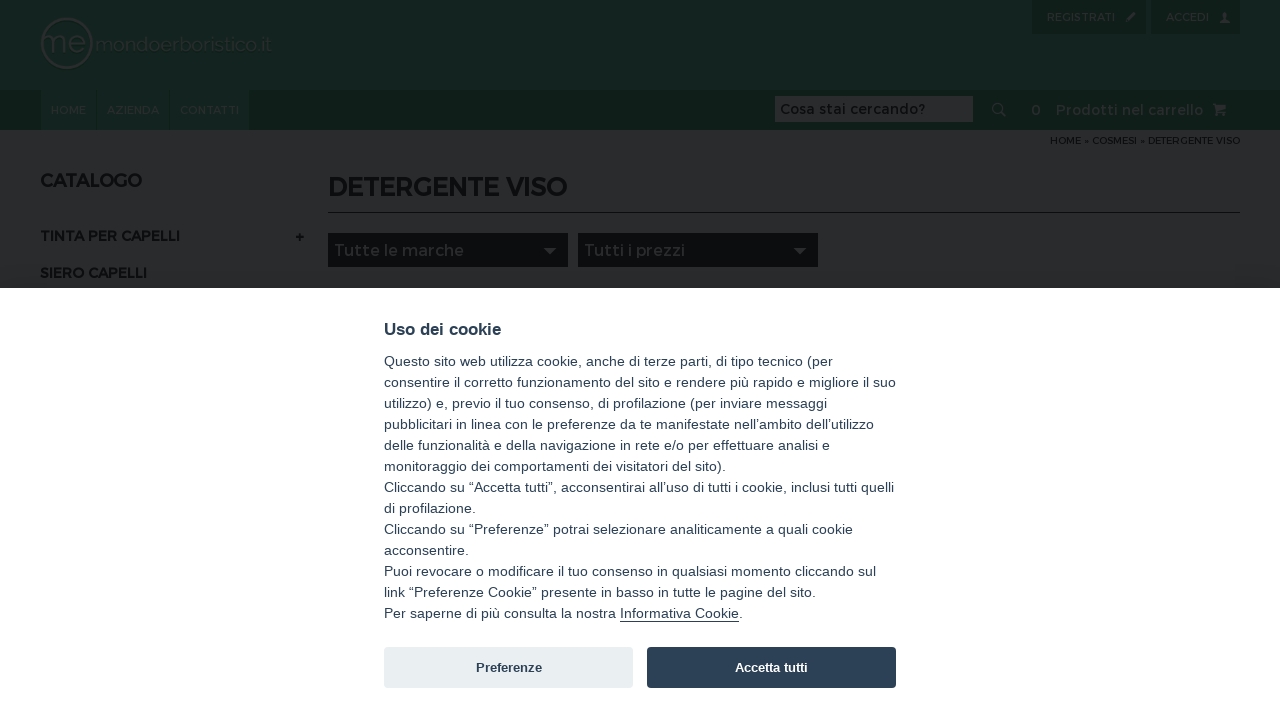

--- FILE ---
content_type: text/html; charset=utf-8
request_url: https://www.mondoerboristico.it/detergente-viso
body_size: 31075
content:







		<meta property="og:image:width" content="300" />

		<meta property="og:image:height" content="300" />

		


<!DOCTYPE html>


 <html lang="it"><head>

 <meta charset="UTF-8">

 
 <title>Detergente viso - Mondoerboristico.it - Prodotti erboristeria, vendita online prodotti naturali</title>

<meta name="author" content="Difnet Srls" />   

<meta name="copyright" content="difnet.it">

<meta name="generator" content="CMSD2020">
	 
	 		

        
 		<meta name="google-site-verification" content="mWx7bBUKbhLGRiBBzTsBXJmewTzxMh8I_eK-5JX2tKk" />

 		
        <meta property="og:title" content="Detergente viso - Mondoerboristico.it" />

        <meta property="og:type" content="Website" />

        <meta property="og:url" content="http://www.mondoerboristico.it/detergente-viso"/>

        <meta property="og:image" content="https://www.mondoerboristico.it/style/img/logo_fb_125.png"/>
        
        
		<meta property="og:site_name" content="Mondoerboristico.it" />

        <meta property="og:description" content=" Acquista online prodotti erboristici, cosmetici naturali, erbe officinali, tisane, integratori naturali, dimagranti naturali, alimenti biologici." />

        <meta name="description" content=" Acquista online prodotti erboristici, cosmetici naturali, erbe officinali, tisane, integratori naturali, dimagranti naturali, alimenti biologici."  />

        <meta name="keywords" content="detergente,viso,- prodotti erboristici, cosmetici naturali, erbe officinali, tisane, integratori naturali, profumi naturali, alimenti biologici, erboristeria online, dimagranti, oli naturali, prodotti capelli naturali, prodotti viso naturali, prodotti corpo naturali, creme naturali, creme non testate su animali, saponi naturali, candele naturali, profumi naturali, piante officinali, cosmetica naturale, tisane, prodotti cura capelli, oli essenziali" />

        <meta name="copyright" content="&copy; difnet S.r.l." />

        <meta name="author" content="Mondoerboristico.it" />

        <meta name="publisher" content="Mondoerboristico.it" />

		<meta name="robots" content="index,follow" />

 		<meta name="viewport" content="width=device-width, initial-scale=1.0, maximum-scale=5.0, user-scalable=yes"/>

        <meta name="format-detection" content="telephone=no">


        <link rel="stylesheet" type="text/css" href="/template/1/font/font_montserratregular.css" media="screen" />

        <link href="/style/img/favicon_125.png" type="image/png" rel="icon" />

		<!-- ICONE CRQ-->

		
	
	
    <link rel="stylesheet" type="text/css" href="/style/reset.css" media="screen" />

    <link rel="stylesheet" type="text/css" href="/template/1/css/master.css" media="screen" />

    <link rel="stylesheet" type="text/css" href="/template/1/css/print.css" media="print" />

    
        <link rel="stylesheet" type="text/css" href="/template/1/css/comune.css" media="screen" />

        
	
    <!--<link rel="stylesheet" type="text/css" href="/template/1/css/icon.css" media="screen" />-->

    
    <link rel="stylesheet" type="text/css" href="/template/1/slide/slick.css" media="screen" />

    <link rel="stylesheet" type="text/css" href="/template/1/slide/slick-theme.css" media="screen" />

	
	
	
	
    <link rel="stylesheet" type="text/css" href="/style/font-awesome-4.6.3/css/font-awesome.min.css" media="screen" />

	
    <link rel="stylesheet" href="/template/1/fancybox/source/jquery.fancybox.css?v=2.1.5" type="text/css" media="screen" />

 	<!-- This makes HTML5 elements work in IE 6-8 -->

    <!--[if lt IE 9]><script src="http://html5shiv.googlecode.com/svn/trunk/html5.js"></script><![endif]-->

     <style type="text/css">
	
	.sparisci {SPARISCI_CONSEGNA;}	
	
html, body			 				{ 
											color:#333333/*COLORE_TESTO*/;
											background-color:#FFFFFF/*COLORE_BODY*/;
											background-image:url(/template/1/immagini/vuota.png)/*IMMAGINE_BODY*/;
											background-position:top left/*IMMAGINE_POSITION_BODY*/;
											background-size:auto/*BG_SIZE_BODY*/;
											background-repeat:no-repeat/*BG_REPEAT_BODY*/;
											font-family: 'montserratregular', sans-serif/*CURRENT_FONT*/;
											}

.coupon-cart  {background:#333333/*COLORE_TESTO*/;}	
	
#Up_npc								{ font-family: 'montserratregular', sans-serif/*CURRENT_FONT*/;}	
							

h1										{ border-bottom-color:#333333/*COLORE_H1*/; 
											color:#333333/*COLORE_H1*/;}
h2, h3									{color:#333333/*COLORE_TESTO*/;}

strong, .bold							{font-weight: bold/*FONT_BOLD*/;}
.regular								{font-family: montserratregular/*FONT_REGULAR*/;}											


footer									{ 
											background-color:#EFEFEF/*BG_FOOTER*/;
											background-image:url(/template/1/immagini/vuota.png)/*IMMAGINE_FOOTER*/;
											background-position:top left/*IMMAGINE_POSITION_FOOTER*/;
											background-size:100% auto/*IMMAGINE_SIZE_FOOTER*/;
											background-repeat:repeat-x/*IMMAGINE_REPEAT_FOOTER*/;
											}
											
footer > .container				{ background-color:#EFEFEF/*BG_FOOTER*/; }											
				
		

.cont_footer_info					{
											background-color:#333333/*BG_FOOTER_INFO*/;
											color:#FFFFFF/*TESTO_FOOTER_INFO*/;
											background-image:url(/template/1/immagini/vuota.png)/*IMMAGINE_FOOTER_INFO*/;
											background-position:bottom left/*IMMAGINE_POSITION_FOOTER_INFO*/;
											background-size:auto/*IMMAGINE_SIZE_FOOTER_INFO*/;
											background-repeat:repeat-x/*IMMAGINE_REPEAT_FOOTER_INFO*/;
											}			
				
.footer_container	a				{ 
											background-color: #6CCDA6/*BG_COLORE_LINK_CREDITS*/;
											color:#333333/*COLORE_LINK_CREDITS*/;
											}

.footer_container a:hover	{ 	
											background-color:#FFFFFF/*BG_COLORE_LINK_CREDITS_HOVER*/; 
											color:#333333/*COLORE_LINK_CREDITS_HOVER*/;
											}
											
.footer_container	a span.difnet		{ background-image:url(/template/1/immagini/logo_difnet_bianco.png);}
.footer_container	a span.retecart		{ background-image:url(/template/1/immagini/logo_retecart_bianco.png);}												
							
.footer_container	span 		{ color:#FFFFFF/*TESTO_FOOTER_BOT_INFO*/;}

.footer_1, .footer_2, .footer_3, .footer_4	, .footer_1 a, .footer_2 a, .footer_3 a, .footer_4 a		{ color: #333333/*LINK_FOOTER*/; }
													
.footer_1 a:hover, .footer_2 a:hover, .footer_3 a:hover, .footer_4 a:hover	{ color:#6CCDA6/*LINK_FOOTER_HOVER*/;}													


a.top_network						{
											background:BG_TOP_NETWORK_LINK/*BG_TOP_NETWORK_LINK*/;
											color:TXT_TOP_NETWORK_LINK/*TXT_TOP_NETWORK_LINK*/;
											}
			
a.top_network:hover			{
											background:BG_TOP_NETWORK_LINK_HOVER/*BG_TOP_NETWORK_LINK_HOVER*/;
											color:TXT_TOP_NETWORK_LINK_HOVER/*TXT_TOP_NETWORK_LINK_HOVER*/;
											}


.cont_nl								{ border-bottom-color:#333333/*BORDO_NEWSLETTER*/;}


.campo_nl, .cont_nl a							{ color:#333333 !important/*LINK_E_TXT_NEWSLETTER*/; }
				
.cont_nl a:hover				{ color:#6CCDA6/*LINK_E_TXT_NEWSLETTER_HOVER*/;}


a.facebook						{ color:#333333 /*FACEBOOK*/; }  
						
a.facebook:hover				{ color:#6CCDA6/*FACEBOOK_HOVER*/;}	

a.linkedin							{ color:#333333/*LINKEDIN*/; }
						
a.linkedin:hover				{ color:#6CCDA6/*LINKEDIN_HOVER*/;}

a.google							{ color:#333333/*GOOGLE*/; }
						
a.google:hover					{ color:#6CCDA6/*GOOGLE_HOVER*/;}

a.twitter							{ color:#333333/*TWITTER*/;}
							
a.twitter:hover					{ color:#6CCDA6/*TWITTER_HOVER*/;}	

a.pinterest						{ color:#333333/*PINTEREST*/;}
							
a.pinterest:hover				{ color:#6CCDA6/*PINTEREST_HOVER*/;}							

@media screen and (min-width: 640px) { 
.footer_1, .footer_2	, .footer_3							{ border-right-color:#DDDDDD/*BORDO_SEZIONE_FOOTER*/;}											
}
/* fine footer */

/* header */
header									{  
											
											background-image:url(/template/1/immagini/vuota.png)/*IMMAGINE_COLORE_HEADER*/;
											background-position:top left/*IMMAGINE_POSITION_HEADER*/;
											background-size:auto/*IMMAGINE_SIZE_HEADER*/;
											background-repeat:no-repeat/*IMMAGINE_REPEAT_HEADER*/; 
											} 
											



.riga_bassa_header				{background-color:#58a787 /*BG_COLORE_HEADER*/;}

.bg_header_desktop, .header_mob_top	{
									background-color:#6CCDA6/*BG_HEADER_DESKTOP*/;
									background-image:url(/template/1/immagini/vuota.png)/*IMMAGINE_HEADER_DESKTOP*/; 
									background-position:top left/*POSITION_HEADER_DESKTOP*/;
									background-repeat:repeat/*REPEAT_HEADER_DESKTOP*/;
									background-size:auto 90px/*BG_SIZE_HEADER_DESKTOP*/;
								
									}											
 
						

	.pagine_header		{  border-left-color:#58a787/*COLORE_BORDO_HEADER_LINK*/; }
					
@media screen and (min-width: 640px) { 

		.pagine_header a				{
													color:#FFFFFF/*LINK_HEADER*/;
													background-color:#6CCDA6/*LINK_HEADER_BG*/;
													border-right-color:#58a787/*COLORE_BORDO_HEADER_LINK*/;
													}
							
		.pagine_header a:hover		{ background-color:#58a787/*LINK_HEADER_BG_HOVER*/; 
													color:#FFFFFF/*LINK_HEADER_HOVER*/;}	

}							
		 								
						
	.funzioni_header						{ border-right-color:#58a787/*COLORE_BORDO_HEADER_LINK*/; }
						
	a.open, a.open2								{ border-left-color:#58a787/*COLORE_BORDO_HEADER_LINK*/; 
															color:#FFFFFF/*LINK_HEADER_RIGHT*/; } 										

	a.open:hover, a.open2:hover			{ color:#333333/*LINK_HEADER_RIGHT_HOVER*/; }
	
	
	a.open.icon-shopping-cart > div, a.open2.icon-shopping-cart > span	{font-family:montserratregular/*CURRENT_FONT*/;}
	.header_desktop > .open span, a.open2.icon-edit	 span					{font-family:montserratregular/*CURRENT_FONT*/;}
	
	.header_desktop > .open2				{
															background-color:#58a787/*BG_COLORE_HEADER*/;
															color:#FFFFFF/*TESTO_PULS_ACCEDI*/;
															}
	
	.header_desktop > .open2:hover		{
															background-color:#333333/*BG_PULS_ACCEDI_HOVER*/;
															color:#FFFFFF/*TESTO_PULS_ACCEDI_HOVER*/;
															}																																
														
	.header_desktop > .open					{
															background-color:#58a787/*BG_COLORE_HEADER*/;
															color:#FFFFFF/*TESTO_PULS_ACCEDI*/;
															}
															
	.header_desktop > .open:hover		{
															background-color:#333333/*BG_PULS_ACCEDI_HOVER*/;
															color:#FFFFFF/*TESTO_PULS_ACCEDI_HOVER*/;
															}																		
																			
								
	.number									{ 
													background-color: #333333/*BG_NUMBER_CART*/ ;
													border-color:#FFFFFF/*TXT_NUMBER_CART*/;
													color: #333333/*BG_BORDER_NUMBER_CART*/;
													}									

	.campo_cerca							{  background-color:#FFFFFF/*BG_CAMPO_CERCA*/ ; 
														border-color:#58a787/*BG_COLORE_HEADER*/ !important;
														color:#333333/*TXT_CAMPO_CERCA*/; }
	
	
	.blocco_cerca							{ background:#58a787;}
						 
	.blocco_cerca a						{ 
													background-color:#58a787/*BG_COLORE_HEADER*/; 
													color: #FFFFFF/*CAMPO_CERCA_LINK*/; 
													}	 				
	
	.blocco_cerca a:hover				{ color:#333333/*CAMPO_CERCA_LINK_HOVER*/; }


	.blocco_log, .blocco_carrello	{ background-color:#58a787/*BG_COLORE_HEADER*/; }
 		
							
a.openmenu									{ 
													border-right-color:#58a787/*COLORE_BORDO_HEADER_LINK*/;
													color: #FFFFFF/*LINK_HEADER_RIGHT*/;
													}
													
a.openmenu	:hover						{ color:#333333/*LINK_HEADER_RIGHT_HOVER*/;}													


.menu_mobile								{ border-bottom-color:#733E3E/*COLORE_BORDO_MENU_SX_MOBILE*/; }	
						
	.menu_mobile a						{ color:#333333/*LINK_MENU_SX_MOBILE*/; }					
							
.interno_popup							{ color:#FFFFFF/*TESTO_INTERNO_POPUP*/; }	
						
.campo_popup								{ color:#333333/*TESTO_CAMPO_POPUP*/; }							

.accedi											{
													background-color:#733E3E/*BG_PULS_ACCEDI*/;
													color:#FFFFFF/*TESTO_PULS_ACCEDI*/;
													}
						
.accedi:hover								{
													background-color:#333333/*BG_PULS_ACCEDI_HOVER*/;
													color:#FFFFFF/*TESTO_PULS_ACCEDI_HOVER*/;
													}						
						
a.password									{ color:#FFFFFF/*LINK_RECUPERA_PASSWORD*/;}
a.password:hover						{ color:#333333/*LINK_RECUPERA_PASSWORD_HOVER*/;}						

.loggato, .logged, .loggato:hover, .logged:hover							{ color:#FFFFFF !important/*TESTO_PULS_ACCEDI*/; 
																									background:#733E3E/*BG_PULS_ACCEDI*/ !important;}

@media screen and (min-width: 640px) { 	
.loggato, .logged							{ color:#FFFFFF !important/*TESTO_PULS_ACCEDI*/; 
													background:#733E3E !important/*BG_PULS_ACCEDI*/;}	
}
					 		
.myaccount									{
													background-color:#733E3E/*BG_PULS_ACCEDI*/;
													color:#FFFFFF/*TESTO_PULS_ACCEDI*/;
													}
													
.myaccount:hover						{
													background-color:#333333/*BG_PULS_ACCEDI_HOVER*/;
													color:#FFFFFF/*TESTO_PULS_ACCEDI_HOVER*/;
													}	

/*Puls logout*/						
.logout											{
													background-color:#6CCDA6/*BG_PULS_LOGOUT*/;
													color:#FFFFFF/*TESTO_PULS_LOGOUT*/;
													}	
						
.logout:hover								{
													background-color:#333333/*BG_PULS_LOGOUT_HOVER*/;
													color:#FFFFFF/*TESTO_PULS_LOGOUT_HOVER*/;
													}
						

.carrello_info2 a, .carrello_info2	 strong a 										{  color: #FFFFFF/*LINK_CARRELLO_MINI*/; }
.carrello_info2	 a:hover, .carrello_info2	 strong a:hover				{ color:#333333/*LINK_CARRELLO_MINI_HOVER*/; }

	
.title_box_cart							{ color:#FFFFFF/*TESTO_INTERNO_POPUP*/;  }	
						
.tot_cart_pop								{ 
													border-top-color:#333333/*BORDO_CARRELLO_MINI_TOT*/;
													color:#FFFFFF/*TESTO_CARRELLO_MINI_TOT*/;
													}	
								
.tot_cart_pop > span					{ color:#FFFFFF/*TESTO_CARRELLO_MINI_TOT*/;}	
			

.sx												{
													background-color: #FFFFFF /*BG_COLONNA_SX*/;
													-webkit-box-shadow: 1px 0px 5px 0px rgba(50, 50, 50, 0.5);
													-moz-box-shadow: 1px 0px 5px 0px rgba(50, 50, 50, 0.5);
													box-shadow: 1px 0px 5px 0px rgba(50, 50, 50, 0.5);
													}



.title_sx											{ color:#333333/*COLORE_ETICHETTA_SX*/; }
						
@media screen and (min-width: 640px) {
.sx												{	
													-webkit-box-shadow: none;
													-moz-box-shadow: none;
													box-shadow:  none;
													}
}
/*********************************************************************************************************************************/
/************************************************** FINE COMUNE ***********************************************************/
/*********************************************************************************************************************************/

.txt_statiche_interna a					{  color:#333333/*LINK_PAG_STATICHE*/;}
.txt_statiche_interna a:hover		{ color:#000000/*LINK_PAG_STATICHE_HOVER*/;}

/********************* HOME CAT *******************************/

.cont_cat_home							{  border-bottom-color:#733E3E/*BORDO_CAT_SX*/; }


.cat_home_left, .cat_home_right		{ 
														background-color:#FFFFFF/*BG_CAT_HOME_LEFT_RIGHT*/;
														}	 
								
.no-boxsizing .cat_home_left, .no-boxsizing .cat_home_right 			{  border-color:#DDDDDD/*BORDO_CAT_HOME_LEFT_RIGHT*/;}

.box_macrocategoria > div > span.nome_cat_home						{  color:#333333/*COLORE_TESTO_CAT_HOME_LEFT_RIGHT*/; }	

.nome_cat_home	 		 				 { 
													 border-bottom-color: #733E3E/*COLORE_BORDO_CAT_HOME_LEFT_RIGHT*/;
													 color:#333333/*COLORE_TESTO_CAT_HOME_LEFT_RIGHT*/;
													 }
													 
.nome_cat_home:hover				 { 
													 border-bottom-color: #6CCDA6/*TXT_CAT_MACRO_LIST_HOVER*/;
													 color:#6CCDA6/*TXT_CAT_MACRO_LIST_HOVER*/;
													 }														 



@media screen and (min-width: 640px) {
					 
.no-boxsizing .cat_home_left		 { border-color:#DDDDDD/*BORDO_CAT_HOME_LEFT_RIGHT*/; }
.no-boxsizing .cat_home_right		 { border-color:#DDDDDD/*BORDO_CAT_HOME_LEFT_RIGHT*/; }	
				
}


/***************************************************************/

.titolo_prodotto_slide											{ color:#FFFFFF/*LINK_SLIDE*/;}
 .titolo_prodotto_slide a										{ color:#FFFFFF/*LINK_SLIDE*/;}
.titolo_prodotto_slide a:hover	,  .titolo_prodotto_slide:hover							{ color:#733E3E/*LINK_SLIDE_HOVER*/;}
ul.topnav										{  border-bottom-color:#733E3E/*BORDO_SEP_ULTIMI_SX*/; } 

ul.topnav > li								{ border-bottom-color:#FFFFFF/*BORDO_CATEGORIA_SINGOLA*/; }  

ul.topnav li a								{ color:#333333 /*LINK_SX_MACRO*/; }
ul.topnav li .sel					        { color:#733E3E/*LINK_SX_MACRO_HOVER*/; }
ul.topnav li a:HOVER					{ color:#733E3E/*LINK_SX_MACRO_HOVER*/; }


ul.topnav li ul li > a						{ color: #333333/*LINK_SX_SOTTOCAT*/; } 
ul.topnav li ul li .sel			            { color:#733E3E/*LINK_SX_SOTTOCAT_HOVER*/;}	
ul.topnav li ul li > a:hover				{ color:#733E3E/*LINK_SX_SOTTOCAT_HOVER*/;}	
							

@media screen and (min-width: 640px) {
ul.topnav li > ul								{  color:#333333/*LINK_SX_SOTTOCAT*/;} 

ul.topnav li ul li .sel			            { color:#733E3E/*LINK_SX_SOTTOCAT_HOVER*/;} 
ul.topnav li ul li > a:hover				{ color:#733E3E/*LINK_SX_SOTTOCAT_HOVER*/;} 

}
  

/****************SLIDESHOW*********************/
.responsive a								{ color:#FFFFFF/*LINK_SLIDE*/; }
@media screen and (min-width: 640px) { 
.slide_right		   { background-color:rgba(255,255,255, 0.1);} 					
}

.slick-prev:before, .slick-next:before	{ color:#333333/*COLORE_FRECCE_SLIDE*/;}
						
						 
						
/********************* BOX PRODOTTO LISTAtO **********************************/
						 
						 
.freeshipping, .freeshipping_scheda		{
																background-color:#6CCDA6/*BG_SCONTO*/;
																color:#FFFFFF/*TESTO_SCONTO*/;
																}						 
						 
.sconto	, .sconto_scheda							{
																background-color:#6CCDA6/*BG_SCONTO*/;
																color:#FFFFFF/*TESTO_SCONTO*/;
																}
																
.iva_scheda > .ico_promo						{
																background-color:#6CCDA6/*BG_SCONTO*/;
																color:#FFFFFF/*TESTO_SCONTO*/;
																}			
																
.carrello_titolo_prod > .ico_promo 			{
																background-color:#6CCDA6/*BG_SCONTO*/;
																color:#FFFFFF/*TESTO_SCONTO*/;
																}																													

.box_prodotto_offerta		{ border-color:#DDDDDD/*BORDO_PRODOTTO*/; }	
.info_prodotto					{ background-color:#FFFFFF/*BG_PRODOTTO*/; } /*BG testo box prodotto*/
						
.info_prodotto a				 { color:#333333/*LINK_NOME_PRODOTTO*/;}
.info_prodotto a:hover 	 { color:#6CCDA6/*LINK_NOME_PRODOTTO_HOVER*/;}	

.descrizione_cont				{ background:#EFEFEF/*BG_DESCRIZIONE_SCHEDA*/;}	 																						
	
@media screen and (min-width: 640px) {
.info_prodotto 	a 				{
  										color: #333333/*LINK_NOME_PRODOTTO*/;
										}
}


.prezzo_p_off, .prezzo_s_p_off			{ color:#333333/*PREZZO_BOX_PRODOTTO*/; }				
.prezzo_s_p_off strike							{ color: #666666/*PREZZO_BOX_PRODOTTO_STRIKE*/; }


.pulsanti_list						{   /*bg pulsanti box prodotto*/
										border-top-color:#DDDDDD/*BORDO_TOP_BOX_PRODOTTO*/;
										}


.puls_box_acq a				{ 
										background-color:#6CCDA6/*BG_ACQUISTA_BOX_PRODOTTO*/;
										color:#FFFFFF/*TXT_ACQUISTA_BOX_PRODOTTO*/;
										}

.puls_box_acq a:hover		{ 
										background-color:#333333/*BG_ACQUISTA_BOX_PRODOTTO_HOVER*/;
										color:#FFFFFF/*TXT_ACQUISTA_BOX_PRODOTTO_HOVER*/;
										}						

a.link_scheda					{ 
										background-color:#733E3E/*BG_SCHEDA_BOX_PRODOTTO*/;
										color:#FFFFFF/*TXT_SCHEDA_BOX_PRODOTTO*/;
										border-left-color:#FFFFFF/*BORDO_PULS_SCHEDA_BOX*/;
										}
						
a.link_scheda:hover			{ 
										color:#FFFFFF/*TXT_SCHEDA_BOX_PRODOTTO_HOVER*/; 
										background-color:#333333/*BG_SCHEDA_BOX_PRODOTTO_HOVER*/;
										}	
				
a.archivio							{ color:#333333/*TESTO_LINK_ARCHIVIO*/;}
a.archivio:hover 				{ color:#6CCDA6/*TESTO_LINK_ARCHIVIO_HOVER*/;}
			

@media screen and (min-width: 640px) {	 

.ultimi										{ border-bottom-color:#733E3E/*BORDO_SEP_ULTIMI_SX*/; }

.box_prodotto_ultimi					{ border-color:#DDDDDD/*BORDO_BOX_ULTIMI_SX*/; }
						

.info_prodotto_ultimi a				{ color:#333333/*TESTO_LINK_BOX_ULTIMI_SX*/; }

.info_prodotto_ultimi a:hover	{ color:#6CCDA6/*TESTO_LINK_BOX_ULTIMI_SX_HOVER*/;}						
						
						
.sconto_s									{
												background-color:#6CCDA6/*BG_SCONTO*/;
												color:#FFFFFF/*TESTO_SCONTO*/;
												}	
						
.prezzo_offerta_ultimi				{ color: #333333/*PREZZO_BOX_ULTIMI_SX*/; }													

.prezzo_offerta_ultimi strike		{
												color: #666666/*PREZZO_STRIKE_BOX_ULTIMI_SX*/;
												}
								
.pulsanti_list_last 					{
  												background-color: #FFFFFF/*BG_PULSANTI_BOX_ULTIMI_SX*/;
  												border-top-color: #DDDDDD/*BORDO_TOP_PULSANTI_BOX_ULTIMI_SX*/;
 												}	
	
.puls_box_acq_l a				 	{
												background-color: #6CCDA6/*BG_ACQUISTA_ULTIMI_SX*/;
												color: #FFFFFF/*TXT_ACQUISTA_ULTIMI_SX*/;
												}

.puls_box_acq_l a:hover			{ 
												background-color: #333333/*BG_ACQUISTA_ULTIMI_SX_HOVER*/;
												color: #FFFFFF/*TXT_ACQUISTA_ULTIMI_SX_HOVER*/;} 

a.link_scheda_l						{
												 background-color: #733E3E/*BG_SCHEDA_ULTIMI_SX*/;
												 color: #FFFFFF/*TXT_SCHEDA_ULTIMI_SX*/;
												 border-left-color: #FFFFFF/*BORDO_PULS_ULTIMI_SX*/;
												 }

a.link_scheda_l:hover				{ 
												background:#333333/*BG_SCHEDA_ULTIMI_SX_HOVER*/;
												color	:#FFFFFF/*TXT_SCHEDA_ULTIMI_SX_HOVER*/;
												}  

  
a.link_sx_news   						{
												background:#EFEFEF/*BG_NEWS_SX*/;
												color:#333333/*TXT_NEWS_SX*/;
												}	
					
a.link_sx_news:hover				{ 
												background-color:#FFFFFF/*BG_NEWS_SX_HOVER*/; 
												color:#666666/*TXT_NEWS_SX_HOVER*/;
												}
							
}



/****************************** NEWS ********************************************/

.pari a, .dispari a						{ 
												color:#333333/*TXT_NEWS*/; 
												border-bottom-color:#DDDDDD/*BORDER_BOTTOM_TXT_NEWS*/; 
												}
												
.pari a:hover, .dispari a:hover	{ color:#666666/*TXT_NEWS_HOVER*/; }

/************************************************************************************/
/********************************* SCHEDA PRODOTTO *********************/
/***********************************************************************************/

.cont_category							{ border-bottom-color:#333333/*BORDER_CONT_CAT_HOME*/; }

a.cat_home_top						{ color:#333333/*TXT_CAT_MACRO_LIST*/; }
a.cat_home_top:hover				{ color:#6CCDA6/*TXT_CAT_MACRO_LIST_HOVER*/;}

a.cat_int									{ color:#333333/*TXT_CAT_INT_LIST*/; }
a.cat_int:hover							{ color:#666666/*TXT_CAT_INT_LIST_HOVER*/;}




.path, .path a	  						{ color:#333333/*LINK_TXT_PATH*/;}
.path a:HOVER						{COLOR:#6CCDA6/*LINK_TXT_PATH_HOVER*/;}
									
.prezzo_scheda, 
.prezzo_scheda_scontato		{ color:#333333/*PREZZO_SCHEDA*/;  }

.prezzo_scheda_scontato span strike	  {   
									  			color: #666666/*PREZZO_SCHEDA_STRIKE*/;
									 			} 

.iva_scheda								{ color:#333333/*IVA_SCHEDA*/; } 

.puls_acquista_scheda a			{
												color:#FFFFFF/*TXT_ACQUISTA_SCHEDA*/;
												background-color:#6CCDA6/*BG_ACQUISTA_SCHEDA*/;
												}
						
.puls_acquista_scheda a:hover	
												{ 
												background-color:#333333/*BG_ACQUISTA_SCHEDA_HOVER*/; 
												color:#FFFFFF/*TXT_ACQUISTA_SCHEDA_HOVER*/;
												}						
	


.border										{ border-color:#DDDDDD/*BORDO_INPUT_CAMPO_POPUP*/;}

a.link_popup							{
												color:#FFFFFF/*TXT_INVIA_AMICO_PULS*/;
												background-color:#733E3E/*BG_INVIA_AMICO_PULS*/;
												}

a.link_popup:hover					{
												color:#FFFFFF/*TXT_INVIA_AMICO_PULS_HOVER*/;
												background-color:#FFFFFF/*BG_INVIA_AMICO_PULS_HOVER*/;
												}				

a.link_invia_amico					{ 
												background-color:#733E3E/*BG_ICO_INVIA_AMICO*/; 
												color:#FFFFFF/*TXT_ICO_INVIA_AMICO*/; 
												}
												
a.link_invia_amico:hover			{ 
												background-color:#333333/*BG_ICO_INVIA_AMICO_HOVER*/; 
												color:#FFFFFF/*TXT_ICO_INVIA_AMICO_HOVER*/; 
												}



.alertify-log-success					{ 
												background-color:#733E3E !important /*BG_ALERT_PRODOTTO_INSERITO*/;
												color:#FFFFFF !important /* TXT_ALERT_PRODOTTO_INSERITO  */;
												}

.cont_gallery	{ box-shadow:0px 0px 5px #DDDDDD/*  BORDO_GALLERY */;}
@media screen and (min-width: 980px) {
.cont_gallery							{ border-color:#DDDDDD /*  BORDO_GALLERY */;} 
}

/************************************************************************************/
/*************************************  CARRELLO   **********************************/
/************************************************************************************/

.spot_carrello						{ background-color:#FFFFFF /* BG_SPOT_CARRELLO  */;}

@media screen and (min-width: 980px) {
.step_carrello							{
												border-bottom-color:#333333 /* BORDO_BOTTOM_STEP_CARRELLO  */;
												}
						
						
a.link_step								{ 
												color:#FFFFFF /* TXT_LINK_STEP_CARRELLO  */; 
												background-color:#333333 /* BG_LINK_STEP_CARRELLO  */; 
												}
												
a.link_step:hover						{ 
												color:#FFFFFF /*  TXT_LINK_STEP_CARRELLO_HOVER */; 
												background-color:#733E3E /*BG_LINK_STEP_CARRELLO_HOVER   */; 
												}
						 
a.link_step_sel							{ 
												color:#FFFFFF /*  TXT_LINK_STEP_CARRELLO_SEL */; 
												background-color:#6CCDA6 /*  BG_LINK_STEP_CARRELLO_SEL */;
												 }																																										


.carrello_testa							{
												border-bottom-color:#333333 /*BORDO_CARRELLO_TESTA   */;
												}	

}

.carrello_corpo						{ border-bottom-color:#333333 /* BORDO_CARRELLO_CORPO  */; }
.carrello_list_singolo			{ border-top-color:#333333 /*  BORDO_CARRELLO_LISTATO */;}


a.svuota_link						{
											color:#d90000 /*  TXT_LINK_ELIMINA */;
											}

a.svuota_link:hover				{
											color:#333333 /*  TXT_LINK_ELIMINA_HOVER */;
											}
					
a.salva_modifica					{	
											color:#FFFFFF /*  TXT_PULS_AGGIORNA_CARRELLO */;
											background-color:#6CCDA6 /*BG_PULS_AGGIORNA_CARRELLO   */;
											}

a.salva_modifica:hover		{ 
											background-color:#333333 /* BG_PULS_AGGIORNA_CARRELLO_HOVER  */; 
											color:#FFFFFF /* TXT_PULS_AGGIORNA_CARRELLO_HOVER  */;
											}											

						   				

.carrello_titolo_prod a				{ 
												color:#333333 /* LINK_PRODOTTO_CARRELLO  */;
												}
						
.carrello_titolo_prod a:hover	{ color:#6CCDA6 /* LINK_PRODOTTO_CARRELLO_HOVER  */;}	

.blocco_cumulativo div	, .costo_servizio		{ color:#333333 /* TXT_TOTALE_CARRELLO_SINGOLO_PRODOTTO  */;}

.bottom_list_carrello				{
											border-bottom-color:#333333 /* BORDO_SPED_TOT_CARRELLO  */;
											}
							
.bottom_list_carrello div		{  color:#333333 /*  TXT_BOTTOM_CARRELLO_PRICE */;}

.bottom_list_carrello span	{ color:#333333 /*  TXT_BOTTOM_CARRELLO_IVA */; }	

.totale_acquisto					{
											border-top-color:#333333 /* BORDO_TOP_TOTALONE_CARRELLO  */;
											}
							
										
	.totale_acquisto a span					{  color:#d90000 /*  TXT_LINK_SVUOTA_CARRELLO */; }
	.totale_acquisto a:hover span			{ color:#333333 /*  TXT_LINK_SVUOTA_CARRELLO_HOVER */;}


.totale_acquisto div				{  color: #333333 /* PRICE_TOTALONE_CARRELLO  */;}

.totale_acquisto span			{  color: #333333 /*  TXT_TOTALONE_CARRELLO */;}

a.indietro								{ 
											background-color:#733E3E /* BG_INDIETRO  */; 
											color:#FFFFFF /* TXT_INDIETRO  */;
											}
											
a.indietro:hover					{ 
											background-color:#333333 /* BG_INDIETRO_HOVER  */; 
											color:#FFFFFF /* TXT_INDIETRO_HOVER  */;
											}

a.avanti								{ 
											background-color:#6CCDA6 /* BG_AVANTI  */; 
											color:#FFFFFF /* TXT_AVANTI  */; 
											}
											
a.avanti:hover						{ 
											background-color:#333333 /* BG_AVANTI_HOVER  */; 
											color:#FFFFFF /*  TXT_AVANTI_HOVER */; 
											}	



.box_opzioni_int					{ 
											border-top-color: #DDDDDD /*   BORDO_OPZ_CARRELLO*/;
											}
							


/***************************** INFO CLIENTE ********************************************/						

a.password_dimenticata2					{ color:#333333 /* LINK_CARRELLO_PASW_DIMENTICATA  */; } 
a.password_dimenticata2:hover			{ color:#733E3E /* LINK_CARRELLO_PASW_DIMENTICATA_HOVER  */;}

.riga_info_cliente_input, .riga_info_cliente_input2, .styled-select-form
														{ border-color:#DDDDDD /*  BORDO_INPUT_CARRELLO */;}	
						
								
a.log_cart						{	
									color:#FFFFFF /*  TXT_PULS_AGGIORNA_CARRELLO */;
									background-color:#6CCDA6 /* BG_PULS_AGGIORNA_CARRELLO  */;
									}

a.log_cart:hover			{ 
									background-color:#333333 /* BG_PULS_AGGIORNA_CARRELLO_HOVER  */; 
									color:#FFFFFF /* TXT_PULS_AGGIORNA_CARRELLO_HOVER  */;
									}											
									
								
a.log_cart2					{  
									background-color: #6CCDA6 /*BG_PULS_REGISTRATI_CARRELLO  */;
									color: #FFFFFF /*  TXT_PULS_REGISTRATI_CARRELLO */;
									}	 
								
a.log_cart2:hover			{	 
									color:#FFFFFF /* TXT_PULS_REGISTRATI_CARRELLO_HOVER  */;   
									background-color:#333333 /* BG_PULS_REGISTRATI_CARRELLO_HOVER  */;
									}	
								 

label > a						{ color:#333333 /* TXT_LABEL  */;}	
label > a:hover				{ color:#666666 /*TXT_LABEL_HOVER   */;}	


.area_txt						{
									color:#333333 /*   COLORE_TESTO*/;
									}
								
								
/*************************************************************************************/
/********************************  CONTATTI  *****************************************/
/*************************************************************************************/

.contatti_input				{ 
									border-color:#DDDDDD /* BORDO_INPUT_CONTATTI  */;
									color:#333333 /* COLORE_TESTO  */;
									}

/******************* SELECT *******************/
#default-usage-select3, #default-usage-select2, #default-usage-select {
									background-color: #333333 /*  BG_SELECT */;
									color:#ffffff /*  TXT_SELECT */;
									border-color: #333333 /*  BORDER_SELECT */;
									background-image:url(/template/1/immagini/freccia_select.png) /*  IMMAGINE_SELECT */;
									}

/******************** PAGINAZIONE ***********************/

.paginazione					{	
										border-top-color:#DDDDDD /*  BORDO_DIVISIONE_PAGINAZIONE */;
										}
								
.int_paginazione a, .punti
										{ 
										border-color:#333333 /*  BORDO_PAGINAZIONE */;
										background:#FFFFFF /*  BG_PAGINAZIONE */;
										color:#333333 /* TXT_PAGINAZIONE  */;
										}																													
									
.int_paginazione a:hover	{ 
										border-color:#333333 /* BORDO_PAGINAZIONE_HOVER  */; 
										background:#333333 /* BG_PAGINAZIONE_HOVER  */; 
										color:#FFFFFF /* TXT_PAGINAZIONE_HOVER  */;
										}		
										
.paginazione_int a
										{ 
										border-color:#333333 /*  BORDO_PAGINAZIONE */;
										background:#FFFFFF /*  BG_PAGINAZIONE */;
										color:#333333 /* TXT_PAGINAZIONE  */;
										}																													
									
.paginazione_int a:hover	{ 
										border-color:#333333 /* BORDO_PAGINAZIONE_HOVER  */; 
										background:#333333 /* BG_PAGINAZIONE_HOVER  */; 
										color:#FFFFFF /* TXT_PAGINAZIONE_HOVER  */;
										}																			
																		
.puls_pag_sel 					{ 
										color:#6CCDA6 !important /* TXT_PAGINAZIONE_HOVER_SEL  */; 
										background:#FFFFFF !important /*  BG_PAGINAZIONE_SEL */; 
										border-color:#6CCDA6 !important /*BORDO_PAGINAZIONE_SEL   */;
										}	

/*********************** NETWORK ****************************/
.cont_network				{
									background:#EFEFEF;
									}


a.title_network				{
									border-bottom-color:#333333 /*   */;
									color:#333333 /*   */;
									}
									
a.title_network:hover	{	
									border-bottom-color:#6CCDA6 /* BG_AVANTI  */;
									color:#6CCDA6 /* BG_AVANTI  */;
									}			


		
a.link_network_desc			{ color:#333333 /*  BG_AVANTI_HOVER */;}
a.link_network_desc:hover	{ color:#6CCDA6 /* BG_AVANTI  */;}

a.link_network_vai				{
											background-color:#6CCDA6 /* BG_AVANTI  */; 
											color:#FFFFFF /* TXT_AVANTI  */; 
											}
a.link_network_vai:hover		{
											background-color:#333333 /* BG_AVANTI_HOVER  */; 
											color:#FFFFFF/*TXT_AVANTI_HOVER*/; 
											}		
									
@media screen and (min-width: 640px) {
a.link_photo_n				{ float:left; margin:0 1% 0 0; width:33%; }	
a.link_photo_n	:hover	{ opacity:0.7; }	
a.desc_network			{ width:66%; float:left;}															 
}
								
/********************** RECUPERA ******************************/

a.puls_inv						{	
									color:#FFFFFF /*  TXT_PULS_AGGIORNA_CARRELLO */;
									background-color:#6CCDA6 /* BG_PULS_AGGIORNA_CARRELLO  */;
									}

a.puls_inv:hover			{ 
									background-color:#333333 /* BG_PULS_AGGIORNA_CARRELLO_HOVER  */; 
									color:#FFFFFF /*  TXT_PULS_AGGIORNA_CARRELLO_HOVER */;
									}		
/*------------------------------------- VIDEO EMBED -------------------------------------------------------------------------*/
a.allegato_link	, a.allegato_scheda 			{ 
									color:#333333 /*LINK_ALLEGATO*/;
									}
								
	a.allegato_scheda:hover	{opacity:0.7;}									
/*****************************************************************************************************************************************************************/
/********************************************************  AMMINISTRAZIONE COLOR  ******************************************************************/
/*****************************************************************************************************************************************************************/		

a.menu_sx, a.menu_sx_sotto, a.menu_sx_liv1, a.menu_sx_liv2
																				{  
																				color:#333333 /* AMM_LINK_MENU  */;
																				}
							
.red, a.menu_sx:hover, a.menu_sx_sotto:hover, a.menu_sx_liv1:hover, a.menu_sx_liv2:hover
																		 		{ color:#6CCDA6 /* AMM_LINK_MENU_HOVER  */;} /*AZIONE COLORE PRINCIPALE*/	
select																		{ color:#333333 /* AMM_TXT_SELECT  */;}			

.box_tasto_action a				{
											color:#FFFFFF /* AMM_TXT_PULS_ACTION  */;
											background:#6CCDA6 /* AMM_BG_PULS_ACTION  */;
											}
										
.box_tasto_action a:hover	{
											color:#FFFFFF /*   AMM_TXT_PULS_ACTION_HOVER*/;
											background:#333333 /* AMM_BG_PULS_ACTION_HOVER  */;
											}		
											
.campo_login						{
											border-color:#DDDDDD /*AMM_BORDO_INPUT_LOG   */;
											color:#333333 /* AMM_TXT_INPUT_LOG  */;
											}		
											
.cont_sez								{
											background:#efefef /* AMM_BG_MENU_SX  */; /**background sx menu amm*/
											}		
											
.box_tasto a						{
										background:#333333 /* AMM_BG_TASTO  */; /*PULSANTE GENERICO*/
										color: #ffffff /*AMM_TXT_TASTO*/;
										}
										
.box_tasto a:hover			{ 
										background:#666666 /*  AMM_BG_TASTO_HOVER */; 
										color: #FFFFFF /* AMM_TXT_TASTO_HOVER  */;
										}																													
											
										
.box_tasto_5 a					{
										background:#333333 /* AMM_BG_TASTO  */; 
										color: #ffffff /*  AMM_TXT_TASTO */;
										}
										
.box_tasto_5 a:hover		{ 
										background:#666666 /*  AMM_BG_TASTO_HOVER */; 
										color: #FFFFFF /*  AMM_TXT_TASTO_HOVER */;
										}	
										
.box_tasto_cancella	a						{ color:#6CCDA6 /*AMM_TXT_CANCELLA   */;}

.box_tasto_cancella	a:hover			{ color:#333333 /*  AMM_TXT_CANCELLA_HOVER */;}																							
										

/******************************************** APPARATI ***********************************************/	
.filtro_box.out					{ border-color:#333333/*BORDO_SEL_APPARATI*/;
										background:BG_SEL_APPARATI/*BG_SEL_APPARATI*/;}


.int_f									{ color:#333333/*LINK_SX_MACRO*/;}
	
.cont_opzioni > a				{
										color:#333333 /*LINK_SX_MACRO*/;
										} 


.cont_opzioni > a:hover	{
										color:#733E3E/*LINK_SX_MACRO_HOVER*/;
										}									


/********************************* BANNER HOME ********************************/

.banleft	 > .obliquo				{ background-color:#6CCDA6/*BG_BAN_LEFT*/; }
.banright	 > .obliquo			{ background-color:#6CCDA6/*BG_BAN_RIGHT*/; }
.banorizzontal	 > .obliquo	{ background-color:#6CCDA6/*BG_BAN_ORIZZ*/; }								

.cont_banner_titolo				{ color:#333333/*TXT_BAN*/;}			

a.link_banner				{ color:#333333/*TXT_BAN_LINK*/; background:#FFFFFF/*BG_BAN_LINK*/; }
a.link_banner:hover		{ color:#FFFFFF/*TXT_BAN_LINK_HOVER*/; background:#333333/*BG_BAN_LINK_HOVER*/;}								
/**************************** CONTATTI GOOGLE **********************/
	
	
	.g-recaptcha 		{background-color: #333333; color: #FFFFFF;}
	.g-recaptcha:hover 	{background-color: #733E3E; color: #FFFFFF;}
	
	
/************ prodotti in promo **************/
.promo_list, .promo_list span							{
																background-color:#6CCDA6/*BG_SCONTO*/;
																color:#FFFFFF/*TESTO_SCONTO*/;
																}	
	a.lista    { background-color: #6CCDA6/*BG_ACQUISTA_BOX_PRODOTTO*/;
    color: #FFFFFF/*TXT_ACQUISTA_BOX_PRODOTTO*/;}
	
	a.lista:hover    { background-color: #333333/*BG_ACQUISTA_BOX_PRODOTTO*/;
    color: #FFFFFF/*TXT_ACQUISTA_BOX_PRODOTTO*/;}
	
/******** CONTATTI *****/
	
.contatti_invia 		{background-color: BG_INVIA_FORM/*BG_INVIA_FORM*/;
    color: TXT_INVIA_FORM/*TXT_CONTATTI_INVIA*/;}
.contatti_invia:hover 	{background-color: BG_INVIA_FORM_HOVER/*BG_INVIA_FORM_HOVER*/;
    color: TXT_INVIA_FORM_HOVER/*TXT_INVIA_FORM_HOVER*/;}	

	
	.campo_login_text    {color:TXT_CAMPO_LOGIN_FRONT;}	

/****/
	.close_sx_2 { color: #FFFFFF/*TESTO_PULS_ACCEDI*/;
    background: #733E3E /*BG_PULS_ACCEDI*/;}	
	
	
</style>																																																					





<!-- FUNZIONI GENERALI -->

<script src="/script/jquery-1.11.1.min.js"></script>


<script type="text/javascript" src="/include_amministrazione/js/ajax.php?1768676506"></script>

<script type="text/javascript" src="/include_amministrazione/js/AjaxModule.php?1768676506"></script>

<script type="text/javascript" src="/include_amministrazione/js/functions.php?1768676506"></script>

<script type="text/javascript" src="/include_user/js/register.php?1768676506"></script>

<script type="text/javascript" src="/script/recupera_dati.php?1768676506"></script>

<script type="text/javascript" src="/script/sendFriend.php?1768676506"></script>

<script>/**
 *
 * @author Leonardo, Gabriele
 *
 */
/*rollover immagini*/
function MM_swapImgRestore() { //v3.0
  var i,x,a=document.MM_sr; for(i=0;a&&i<a.length&&(x=a[i])&&x.oSrc;i++) x.src=x.oSrc;
}
function MM_preloadImages() { //v3.0
  var d=document; if(d.images){ if(!d.MM_p) d.MM_p=new Array();
    var i,j=d.MM_p.length,a=MM_preloadImages.arguments; for(i=0; i<a.length; i++)
    if (a[i].indexOf("#")!=0){ d.MM_p[j]=new Image; d.MM_p[j++].src=a[i];}}
}
function MM_findObj(n, d) { //v4.01
  var p,i,x;  if(!d) d=document; if((p=n.indexOf("?"))>0&&parent.frames.length) {
    d=parent.frames[n.substring(p+1)].document; n=n.substring(0,p);}
  if(!(x=d[n])&&d.all) x=d.all[n]; for (i=0;!x&&i<d.forms.length;i++) x=d.forms[i][n];
  for(i=0;!x&&d.layers&&i<d.layers.length;i++) x=MM_findObj(n,d.layers[i].document);
  if(!x && d.getElementById) x=d.getElementById(n); return x;
}
function MM_swapImage() { //v3.0
  var i,j=0,x,a=MM_swapImage.arguments; document.MM_sr=new Array; for(i=0;i<(a.length-2);i+=3)
   if ((x=MM_findObj(a[i]))!=null){document.MM_sr[j++]=x; if(!x.oSrc) x.oSrc=x.src; x.src=a[i+2];}
}
/*fine rollover immagini*/
var pagina_redir = "";
function setVisible(obj)
{
	obj = document.getElementById(obj);
	obj.style.visibility = (obj.style.visibility == 'visible') ? 'hidden' : 'visible';
}
function setClear(input)
{
	if (input.value == input.defaultValue)
		input.value = "";
	else if (input.value == "")
		input.value = input.defaultValue;
}
function checkRadio(name, errMessage)
{
	var sel = false;
	var elems = document.getElementsByName(name);
	for (var i = 0; i < elems.length; i++)
		if (elems[i].checked)
		{
			sel = true;
			break;
		}
	if (!sel)
		alert(errMessage);
	return sel;
}
function changeContent(id, qta)
{
	id = parseInt(id);
	qta = parseInt(qta);
	td = document.getElementById('container_' + id);
	td.innerHTML = '<div class="cont_input"><input id="quantita_' + id + '" name="quantita_' + id + '" type="text" class="input_qta" maxlength="4" value="' + qta + '" /></div>';
	td.innerHTML += '<br />';
	td.innerHTML += '<div class="cont_link"><a href="javascript:setQuantity(' + id + ');" class="salva_modifica">Salva</a></div>';
	browser = new String(navigator.appName);
	if (browser.indexOf('Internet Explorer') <= 0)
		document.getElementById('quantita_' + id).focus();
}
function setQuantity(id)
{
  quantita = document.getElementById('quantita_' + id).value;
  quantita = quantita.replace(',', '.');
	location.assign('/update-cart?act=set&id=' + id + '&qta=' + parseFloat(quantita));
}
function swapHeader(pic)
{
	document.getElementById("header_foto").src = pic;
}
function Logout(page, red, div)
{
	this.t_page = page;
	this.target = div;
	this.redtarget = red;
	this.exec = function()
	{
		try
		{
			pagina_redir = this.t_page;
			document.getElementById(this.target).innerHTML = "Logout";
			makeRequest("/include_user/php/" + this.redtarget, this.redir, "POST", "");
		}
		catch (e)
		{
			document.getElementById(this.target).innerHTML = e.message;
		}
	}
	this.redir = function()
	{
		if (xmlhttp.readyState == 4)
		{
			if (xmlhttp.status == 200)
				window.location.replace(pagina_redir);
			else
			{
				var contentHTML = "<b>Errore durante il trasferimento dati.</b>";
				contentHTML += "<br />Stato : " + xmlhttp.status;
				document.getElementById(user_target).innerHTML = contentHTML;
			}
		}
	}
}
var redir2 = function()
{
	if (xmlhttp.readyState == 4)
	{
		if (xmlhttp.status == 200)
			getById("php_response").innerHTML = xmlhttp.responseText;
		else
		{
			var contentHTML = "<b>Errore durante il trasferimento dati.</b>";
			contentHTML += "<br />Stato : " + xmlhttp.status;
			document.getElementById(user_target).innerHTML = contentHTML;
		}
	}
}
function handlePhp()
{
	if (xmlhttp.readyState == 4)
	{
		if (xmlhttp.status == 200)
			document.getElementById(user_target).innerHTML = xmlhttp.responseText;
		else
		{
			var contentHTML = "<b>Errore durante il trasferimento dati.</b>";
			contentHTML += "<br />Stato : " + xmlhttp.status;
			document.getElementById(user_target).innerHTML = contentHTML;
		}
	}
}
function changePhoto(src, target)
{
	var t = document.getElementById(target);
	var l = document.getElementById(target + '_link');
	if (t)
	{
		t.src = src;
		l.href = src;
	}
}
function setVideo(src, target)
{
	var so = new SWFObject('/script/mediaplayer/player.swf','mpl','318','230','7');
	so.addParam('id', target);
	so.addParam('movie', src);
	so.addParam('quality','high');
	so.addParam('allowfullscreen','true');
	so.addParam('allowscriptaccess','always');
	so.addVariable('width','318');
	so.addVariable('height','230');
	so.addVariable('displayheight','230');
	so.addVariable('file', src);
	so.addVariable('showicons', 'false');
	so.addVariable('shownavigation', 'true');
	so.addVariable('autostart', 'true');
	so.addVariable('javascriptid', target);
	so.addVariable('enablejs','true');
	so.write(target);
}
//GESTIONE CAMBIO SPECIFICHE DA SCHEDA PRODOTTO
/***************************************************************/
function selezionaSpecifica(spec, id_prodotto, id_selezionato){
    jQuery('.a_specifica').removeClass('specifica_selezionata');
    jQuery(spec).addClass('specifica_selezionata');
    trovaVariante(id_prodotto, id_selezionato);
}
function trovaVariante(id_prodotto, id_selezionato){
  valori = [];
  jQuery('.select_specifica').each(function(){
    valori.push(jQuery(this).val());
  });
  jQuery('.a_specifica.specifica_selezionata').each(function(){
    valori.push(jQuery(this).attr('id_valore'));
  });
  valori = JSON.stringify(valori);
	jQuery.ajax({
    url: '/ajax/trova-variante-prodotto.php',
    data: {valori: valori, id_prodotto: id_prodotto, id_selezionato: id_selezionato},
    dataType: 'json',
    type: 'post',
    success: function(res){
      if(res.url_prodotto != ''){
        window.location.href = res.url_prodotto;
      }else{
        alert(res.msg);
      }
    }
  });
}
/***************************************************************/
//GESTIONE VENDITA ESENTE IVA
/***************************************************************/
function venditaIvaEsente(esente, ricarica){
console.log(typeof(esente));
  if(typeof(esente) === 'boolean'){
    abilitata = esente;
  }else{
    abilitata = esente.checked;
  }
  jQuery.ajax({
    url: '/ajax/vendita-esente-iva.php',
    data: {abilitata: abilitata},
    dataType: 'json',
    type: 'post',
    success: function(res){
      console.log(res);
      if(ricarica){
        window.location.reload();
      }
    }
  });
}
/***************************************************************/
//Ricalcolo TOTALE ORDINE in base al pagamento selezionato (SOLO VISUALIZZAZIONE!!!)
/***************************************************************/
function selezionaPagamento(idPagamento){
    totaleParziale = parseFloat(jQuery('#totale_parziale').text());
    //Recupera il valore della commissione e se è in percentuale
    commissione = jQuery('#commissione_'+idPagamento).text();
    commissione = commissione.trim();
    if(commissione == 'Nessuna'){
        totaleParziale = String(totaleParziale).replace('.', ',');
        jQuery('#totale_ordine').text('€ '+totaleParziale);
        return false;
    }
    commissione = commissione.replace(',', '.');
    commissione = commissione.replace('€', '');
    commissione = commissione.replace('%', '');
    if(commissione.indexOf('+') != -1){
        somma = 1;
        commissione = commissione.replace('+', '');
    }else if(commissione.indexOf('-') != -1){
        somma = 0;
        commissione = commissione.replace('-', '');
    }
    commissione = parseFloat(commissione);
    isPercentuale = jQuery('#commissione_'+idPagamento).attr('perc');
    tipoPagamento = jQuery('#commissione_'+idPagamento).attr('tipo');
    numSpedizioni = 1;
    if(jQuery('#num_spedizioni').length > 0){
        numSpedizioni = parseInt(jQuery('#num_spedizioni').text());
    }
    //Calcola il nuovo totale
    if(isPercentuale == 1){
        percentuale = totaleParziale / 100 * commissione;
        console.log(percentuale);
        if(somma == 1){
          totaleParziale += percentuale;
        }else if(somma == 0){
          totaleParziale -= percentuale;
        }
    }else if(isPercentuale == 0){
        if(somma == 1){
          totaleParziale += commissione * numSpedizioni;
        }else if(somma == 0){
          totaleParziale -= commissione * numSpedizioni;
        }
    }
    totaleParziale = Math.round(totaleParziale * 100) / 100;
    totaleParziale = String(totaleParziale).replace('.', ',');
	
    jQuery('#totale_ordine').text('€ '+totaleParziale);
}
/***************************************************************/
jQuery(document).ready(function(){
  //Gestione salvataggio email/coupon LANDINGPAGE
  /***************************************************************/
  jQuery('body').on('click', '#salva_email_coupon', function(e){
        e.preventDefault();
        idL = jQuery('#id_l').val();
        idC = jQuery('#id_c').val();
        nome = jQuery('#nome').val();
        cognome = jQuery('#cognome').val();
        telefono = jQuery('#telefono').val();
        email = jQuery('#email').val();
        privacy = jQuery('#lp_privacy').prop('checked');
        if(nome == ''){
            alert('Inserire il proprio nome!');
            return false;
        }
        var pattern = /^\b[A-Z0-9._%-]+@[A-Z0-9.-]+\.[A-Z]{2,4}\b$/i;
				if (!pattern.test(email)){
            alert('Email non corretta!');
            return false;
        }
        if (privacy === false){
            alert("Per procedere occorre confermare di aver letto l'informativa sulla Privacy.");
            return false;
        }
        jQuery.ajax({
            url: '/ajax/collect_email_coupon.php',
            data: {
              id_l: idL,
              id_c: idC,
              nome: nome,
              email: email
            },
            dataType: 'text',
            type: 'post',
            success: function(res){
              resArr = res.split('|');
              console.log(res);
                switch(resArr[0]){
                  case 'errore_inserimento_landingpage':
                    alert('Errore inserimento dati Landingpage!');
                  break;
                  case 'email_presente':
                    alert('Email già registrata!');
                    jQuery('#email').val('');
                  break;
                  case 'errore_inserimento_coupon':
                    alert('Errore inserimento dati Coupon!');
                  break;
                  case 'email_coupon_presente':
                    alert('Email già associata al coupon!');
                    jQuery('#email').val('');
                  break;
                  default:
                    window.location.href = '/ringraziamenti-landingpage?id='+idL+'&ide='+res;
                  break;
                }
            }
        });
  });
  /***************************************************************/
  //Salva dati fatturazione elettronica in "riepilogo e conferma" nel carrello
  /***************************************************************/
  jQuery('body').on('click', '#salva-fatturazione', function(){
      var codiceSdi = jQuery('.dati_fatturazione #codice_sdi').val();
      var pec = jQuery('.dati_fatturazione #pec').val();
      var pecValidation = jQuery('.dati_fatturazione #pec').attr('validation');
      var re = /^[A-Za-z0-9]{7}$/;
      if(!codiceSdi.match(re) && codiceSdi != ''){
        alert('Codice Univoco (SDI) non valido. Deve essere di 7 caratteri alfanumerici.');
        return false;
      }
      var re =  /^(([^<>()\[\]\\.,;:\s@"]+(\.[^<>()\[\]\\.,;:\s@"]+)*)|(".+"))@((\[[0-9]{1,3}\.[0-9]{1,3}\.[0-9]{1,3}\.[0-9]{1,3}])|(([a-zA-Z\-0-9]+\.)+[a-zA-Z]{2,}))$/;
      if(!pec.match(re) && pec != ''){
        alert('Indirizzo PEC non valido.');
        return false;
      }
      if(codiceSdi == '' && pec == ''){
        alert('Inserire almeno uno dei dati per la fatturazione elettronica.');
        return false;
      }
      if(pec == '' && pecValidation == 1){
        alert("L'indirizzo PEC è obbligatorio.");
        return false;
      }
      jQuery.ajax({
            url: '/ajax/salva_dati_fatturazione_elettronica.php',
            data: {
              codice_sdi: codiceSdi,
              pec: pec
            },
            dataType: 'text',
            type: 'post',
            success: function(msg){
              if(msg == 1){
                window.location.reload();
              }
            }
       });
  });
  /***************************************************************/
  jQuery('body').on('click', '.chiudi-popup', function(){
    jQuery(this).parents('.popup-carrello').hide();
  });
  //Charteritaly controllo su campo destinazione
  jQuery('body').on('keyup', '#GeoHint', function(){
    gh = jQuery(this).val();
    if(gh == ''){
      jQuery('#IdGeoHint').val('');
    }
  });
});
function formatDate(date) {
    var d = new Date(date),
        month = '' + (d.getMonth() + 1),
        day = '' + d.getDate(),
        year = d.getFullYear();
    if (month.length < 2) month = '0' + month;
    if (day.length < 2) day = '0' + day;
    return [year, month, day].join('-');
}
 //Verifica dati fatturazione elettronica in "riepilogo e conferma" nel carrello se spuntato "Richiedi fattura"
/***************************************************************/
function checkDatiFatturazioneElettronca(chkFattura){
  if(chkFattura.checked){
     jQuery.ajax({
          url: '/ajax/check_dati_fatturazione_elettronica.php',
          data: {},
          dataType: 'text',
          type: 'post',
          success: function(chk){
              if(chk == 0){
                jQuery('.dati_fatturazione').show();
              }
          }
     });
  }else{
    jQuery('.dati_fatturazione').hide();
  }
}
/***************************************************************/
 //Memorizza in sessione i dati di ricerca per Charteritaly
/***************************************************************/
function datiSessione(){
  action = geo = dataInizio = dataFine = tipologiaBarca = '';
  id_geo = durataViaggio = quantitaPersone = 0;
  if(jQuery('#DispSearch').length){
    action = jQuery('#DispSearch').prop('action');
  }
  if(jQuery('#GeoHint').length){
    geo = jQuery('#GeoHint').val();
  }
  if(jQuery('#IdGeoHint').length){
    id_geo = jQuery('#IdGeoHint').val();
  }
  if(jQuery('#data-inizio').length){
    dataInizio = jQuery('#data-inizio').val();
  }
  if(jQuery('#data-fine').length){
    dataFine = jQuery('#data-fine').val();
  }
  if(jQuery('select#dn').length){
    durataViaggio = jQuery('select#dn').val();
  }
  if(jQuery('select#qp').length){
    quantitaPersone = jQuery('select#qp').val();
  }
  if(jQuery('select#tb').length){
    tipologiaBarca = jQuery('select#tb').val();
  }
  //Scheda prodotto
  scheda = 0;
  if(jQuery('#scheda').length){
    scheda = jQuery('#scheda').val();
  }
  if(jQuery('#data-inizio3').length){
    dataInizio = jQuery('#data-inizio3').val();
  }
  if(jQuery('select#soflow3').length){
    durataViaggio = jQuery('select#soflow3').val();
  }
  blocco = 0;
  if(scheda == 1 && (dataInizio == '' || durataViaggio == 0)){
    blocco = 1;
  }
  
  if(id_geo == 0 && scheda == 0){
    alert('Scegliere una destinazione!');
    return false;
  }
  jQuery.ajax({
      url: '/ajax/charteritaly.php',
      data: {
        op: 'datiSessione',
        geo: geo,
        id_geo: id_geo,
        action: action,
        scheda: scheda,
        blocco: blocco,
        data_inizio: dataInizio,
        data_fine: dataFine,
        durata_viaggio: durataViaggio,
        quantita_persone: quantitaPersone,
        tipologia_barca: tipologiaBarca
      },
      dataType: 'text',
      type: 'post',
      success: function(chk){
          if(chk == 1){
              jQuery('form#DispSearch').submit();
			  
		
$('.bg-loading-box').fadeIn();
$('.loading-box').addClass('show-top transition');
 
			  
			  
          }else if(chk == 9){
            location.reload();
          }else{
            return false;
          }
      }
 });
}
/***************************************************************/
//Validazione form prenotazione Charteritaly
/***************************************************************/
function validaPrenotazione(){
  action = jQuery('#PrevForm').prop('action');
  geo = jQuery('#GeoHintPrev').val();
  id_geo = jQuery('#IdGeoHintPrev').val();
  dataInizio = jQuery('#data-inizioPrev').val();
  dataFine = jQuery('#data-finePrev').val();
  quantitaPersone = jQuery('select#qpPrev').val();
  tipologiaBarca = jQuery('select#tbPrev').val();
  skipper = jQuery('#skipper').prop('checked');
  telefono = jQuery('#telefonoPrev').val();
  email = jQuery('#emailPrev').val();
  nl = jQuery('#nl-form').prop('checked');
  ip = jQuery('#terms2').prop('checked');
  if(id_geo == ''){
    alert('Scegliere una destinazione!');
    return false;
  }
		
}
function validaInvioOfferta2(){
  email = jQuery('#emailOff').val();
  nome = jQuery('#NomeOff').val();
  cognome = jQuery('#CognomeOff').val();
  telefono = jQuery('#telefonoOff').val();
  privacy = jQuery('#termsOff').prop('checked');
  if(email == ''){
    alert('Enter your Email address!');
    return false;
  } 
  
  if(nome == ''){
    alert('Enter your Name!');
    return false;
  } 
  
  if(cognome == ''){
    alert('Enter your Surname!');
    return false;
  } 
  
  if(telefono == ''){
    alert('Enter your Telephone!');
    return false;
  } 
  
   if (privacy === false){
            alert("Is necessary to authorize the processing of personal data.");
            return false;
        }
 jQuery('#OffForm').submit();
}
function validaInvioOfferta1(){
  email = jQuery('#emailOff').val();
  nome = jQuery('#NomeOff').val();
  cognome = jQuery('#CognomeOff').val();
  telefono = jQuery('#telefonoOff').val();
  privacy = jQuery('#termsOff').prop('checked');
  if(email == ''){
    alert('Inserire una mail!');
    return false;
  } 
  
  if(nome == ''){
    alert('Inserire una nome!');
    return false;
  } 
  
  if(cognome == ''){
    alert('Inserire un cognome!');
    return false;
  } 
  
  if(telefono == ''){
    alert('Inserire un telefono!');
    return false;
  } 
  
   if (privacy === false){
            alert("Per procedere occorre confermare di aver letto l'informativa sulla Privacy.");
            return false;
        }
 jQuery('#OffForm').submit();
}
/***************************************************************/
function checkDisponibilita(prodCarrello){
  prodCarrello = prodCarrello.split('|');
  prods = [];
  speciali = [];
  arrCod = '';
  jQuery.each(prodCarrello, function(idx, prodotto){
    prodottoQta = prodotto.split('#');
    //Prepara i dati da passare al PHP
    arrCod += prodottoQta[0]+'|';
    //Crea l'array con codici prodotto e relative quantità
    prods[prodottoQta[0]] = prodottoQta[1];
    speciali[prodottoQta[0]] = prodottoQta[2];
  });
console.log(speciali);
  //Finalizza i dati da passare al PHP
  arrCod = arrCod.slice(0, -1);
  //Forzature per test
  //arrCod = 'MFIMMFILG04WO|UE55NU7093|SAMMUE55NU7093';
  //prods = [];
  //prods['MFIMMFILG04WO'] = 1;
  //prods['UE55NU7093'] = 12;
  //prods['SAMMUE55NU7093'] = 4;
  //Forzature per test
  jQuery.ajax({
      url: '/ajax/getdispSP.php',
      crossDomain: true,
      data: {ARRCODICIADHOC: arrCod},
      dataType: 'json',
      type: 'GET',
      success: function(dispo){
console.log(dispo);
          magazzino0 = {};
          magazzino10 = {};
          //Controlla le disponibilità nei magazzini 0 e 10
          jQuery.each(dispo, function(idP, magazzini){
              //Se il prodotto è speciale assegna il magazzino 0
              if(speciali[idP] == 1){
                magazzino10[idP] = false;
                magazzino0[idP] = true;
                return;
              }
              qta0 = qta10 = 0;
              qtaOrdine = parseInt(prods[idP]);
              //Recupera disponibilità magazzino 0
              if(magazzini[0] && magazzini[0] !== 'null' && magazzini[0] !== 'undefined'){
                qta0 = parseInt(magazzini[0].Disponibilita);
              }
              //Recupera disponibilità magazzino 10
              if(magazzini[10] && magazzini[10] !== 'null' && magazzini[10] !== 'undefined'){
                qta10 = parseInt(magazzini[10].Disponibilita);
              }
console.log(qta10);
              //Gestisci la scelta del magazzino in base alla quantità prodotto dell'ordine e la giacenza nei magazzini 0 e 10
              magazzino0[idP] = false;
              magazzino10[idP] = false;
              if(qtaOrdine <= qta10 && qta10 > 0){ //Questo if è commentato, sarà attivo quando si verificheranno le quantità ordinate
              //if(qta10 > 1){
                  magazzino10[idP] = true;
              }
              if(qtaOrdine <= qta0 && qta0 > 0){ //Questo if è commentato, sarà attivo quando si verificheranno le quantità ordinate
              //}else if(qta0 > 1){
                  magazzino0[idP] = true;
              }else if(qtaOrdine > qta0 && qtaOrdine > qta10){
                  magazzino0[idP] = false;
                  magazzino10[idP] = false;
              }
          });
          //Verifica la fattibilità dell'ordine in base alle giacenze di magazzino per ogni prodotto
          numMag = 10;
          //Verifica la disponibilità nel magazzino 0
          magazzino = true;
          jQuery.each(magazzino10, function(idP, valore){
              magazzino = magazzino && valore;
          });
          //Se non c'è disponibilità nel magazzino 0 verifica il 10
          if(!magazzino){
            magazzino = true;
              jQuery.each(magazzino0, function(idP, valore){
                  magazzino = magazzino && valore;
              });
              if(magazzino){
                numMag = 0;
              }
          }
console.log(magazzino);
console.log(numMag);
          //L'ordine è perfezionabile
          if(magazzino){
            causale = '';
            if(numMag == 10){
                causale = 'ORDIR';
            }
            jQuery('#causale-ordine').val(causale);
            //Va alla pagina di scelta destinazione
            jQuery('#form-dest').submit();
          //Non è possibile fare l'ordine.
          }else{
            jQuery('#problema-giacenza').show();
            return false;
          }
      },
      error: function(){
        alert('Errore nella verifica della giacenza prodotti!');
        return false;
      }
  });
return false;
}
try { LLI.callBack("functions1_lib"); }
catch (e){}
/**
 * @author Gabriele
 */

function CheckUP()
{
	this.script_page = "/ajax/checkUP.php";

	this.readForm = function()
	{
		document.getElementById("checkup").innerHTML = "";
		var uname = document.getElementById('admin_name_popup').value;
		var upass = document.getElementById('admin_password_popup').value;
		
		this.params["uname"] = document.getElementById('admin_name_popup').value;
		this.params["upass"] = document.getElementById('admin_password_popup').value;
	}

	this.sendReq = function()
	{ 
		var r = document.getElementById("checkup");

		this.readForm();
		this.setTarget(this.handleResponse);
		this.setLoadingTarget(r);

		r.innerHTML = '<img src="/immagini/vote_loader.gif" alt="loading" />';
		this.makeRequest(this.script_page, true);
	}

	this.handleResponse = function(response)
	{
		var vars = decodeUrlVars(response);
		var r = document.getElementById("checkup");

		r.innerHTML = decodeURIComponent(vars["message"]);

		if (vars['success1'] == 'true')
		{
			document.getElementById("form_login").submit();
		}
			
	}
}

CheckUP.prototype = new AjaxModule();
CheckUP.prototype.constructor = CheckUP;/**
 * @author Gabriele
 */

function LoadCarriers()
{
	this.script_page = "/ajax/loadCarriers.php";
	
	this.clearOtherServices = function(ids)
	{
		ids = parseInt(ids);
		var forms = document.getElementsByName('form_services');
		for (var i = 0; i < forms.length; i++)
		{
			var fid = forms[i].id.split("_");

			if (fid[1] != ids)
			{
				forms[i].reset();
				document.getElementById('servizio_' + fid[1]).removeAttribute('checked');

				var opt_services = document.getElementsByName('opt_service_' + fid[1]);
				for (var j = 0; j < opt_services.length; j++)
					opt_services[j].removeAttribute('checked');
			}
		}

		document.getElementById('servizio_' + ids).checked = true;

		return true;
	}

	this.clearOtherServicesEva = function(ids, tipoEvasione)
	{
		ids = parseInt(ids);
		var forms = document.getElementsByName('form_services');
		for (var i = 0; i < forms.length; i++)
		{
			var fid = forms[i].id.split("_");
			
			if (fid[1] != ids)
			{
				forms[i].reset();
				document.getElementById('servizio_' + fid[1]).removeAttribute('checked');
				
				var opt_services = document.getElementsByName('opt_service_' + fid[1]);
				for (var j = 0; j < opt_services.length; j++)
					opt_services[j].removeAttribute('checked');
			}
		}
		
		document.getElementById('servizio_' + ids).checked = true;

		document.getElementById('evasione_unica').checked = false;
		document.getElementById('evasione_separata').checked = false;

		document.getElementById('evasione_'+tipoEvasione).checked = true;

		return true;
	}
	
	this.readForm = function(ids)
	{
		ids = parseInt(ids);
		var str = new String();
		var cboxes = document.getElementsByName('opt_service_' + ids);
		console.log('Cboxes: '+cboxes);
		for (var i = 0; i < cboxes.length; i++)
			if (cboxes[i].checked)
				str += cboxes[i].value + ",";
				
		this.params["opts"] = str.length > 0 ? str.substr(0, str.length - 1) : '';
		console.log(this.params["opts"]);

		try { this.params['evasione_unica'] = document.getElementById('evasione_unica').checked ? 1 : 0;}
		catch (e) { this.params["evasione_unica"] = 0; }
		try { this.params['evasione_separata'] = document.getElementById('evasione_separata').checked ? 1 : 0;}
		catch (e) { this.params["evasione_separata"] = 0; }

		return true;
	}
	
	this.sendReq = function(ids)
	{
		var rt = document.getElementById("carriers_target");

		this.clearOtherServices(ids);
		this.readForm(ids);
		this.setLoadingTarget(rt);
		this.setTarget(this.handleResponse);
		this.params["ids"] = parseInt(ids);
		this.makeRequest(this.script_page);
	}
	
	this.sendReqEva = function(ids, tipoEvasione)
	{
		var rt = document.getElementById("carriers_target");

		this.clearOtherServicesEva(ids, tipoEvasione);
		this.readForm(ids);
		this.setLoadingTarget(rt);
		this.setTarget(this.handleResponse);
		this.params["ids"] = parseInt(ids);
		this.makeRequest(this.script_page);
	}

	this.handleResponse = function(response)
	{
		document.getElementById("carriers_target").innerHTML = response;
		//document.getElementById("bg_continua_torna2").innerHTML = '<a href="javascript:;" onclick="<?php if(count($PAGAMENTI) > 0){ ?>checkForm("<?=$name_form?>");<?php }else{ ?>buy.denied();<?php } ?>"><?=LN_TEXT_CONTINUA?><span class="f_continua"></span></a>';

		//Custom.init();
		
		//Aggiornamento del TOTALE ORDINE in base alle scelte del tipo spedizione (SOLO VISUALIZZAZIONE!!!!)
		/********************************************************************************************************/
		speseSpedizione = document.getElementById("spese_spedizione").innerText.replace('€ ', '');
		if(speseSpedizione == 'GRATIS'){
			speseSpedizione = 0;
		}else{
			speseSpedizione = speseSpedizione.replace(',', '.');
			speseSpedizione = parseFloat(speseSpedizione);
		}

		costoServizi = 0;
		try{
			costoServizi = document.getElementById("costo_servizi").innerText.replace('€ ', '');
			costoServizi = costoServizi.replace(',', '.');
			costoServizi = parseFloat(costoServizi);
		}
		catch(e){}
		console.log(costoServizi);

		totaleOrdine = document.getElementById("totale_originale").innerText;
		totaleOrdine = parseFloat(totaleOrdine);

		nuovoTotale = totaleOrdine + speseSpedizione + costoServizi;
		nuovoTotale = Math.round(nuovoTotale * 100) / 100;
		nuovoTotale = String(nuovoTotale).replace('.', ',');

		document.getElementById("totale_ordine").innerText = '€ '+nuovoTotale;
		console.log(nuovoTotale);
		/********************************************************************************************************/

		//$('html,body').animate({scrollTop: $(document).height()}, 3000, 'easeOutBounce');
	}
}

LoadCarriers.prototype = new AjaxModule();
LoadCarriers.prototype.constructor = LoadCarriers;
/**
 * @author Gabriele
 */

function NewsletterSubscribe()
{
	this.script_page = "/ajax/newsletter.php";
	
	this.sendSubscription = function()
	{
		this.setTarget(this.handleResponse);

		var email = document.getElementById('newsl_email');
		var checkValue = true;

		if(document.getElementById('newsl_check'))
			if(!document.getElementById('newsl_check').checked)
				checkValue = false;	

		if (!email.value.match(/^([_a-z0-9-]+(\.[_a-z0-9-]+)*@[a-z0-9-]+(\.[a-z0-9-]+)*(\.[a-z]{2,3})){1}$/))
		{
			alert("E' necessario inserire un'email valida.");
			email.focus();
		}else if(!checkValue) {
			alert("Per procedere occorre confermare di aver letto l'informativa sulla Privacy.");
			document.getElementById('newsl_check').focus();
		} else {
			this.params["email"] = email.value;
			this.makeRequest(this.script_page);
		}
	}
	
	this.handleResponse = function(response)
	{
		var vars = decodeUrlVars(response);
		
		if (vars['success'] == 'yes')
		{
			document.getElementById('newsl_email').value = "Inserisci qui la tua email";
			
			if(document.getElementById('newsl_check'))
				document.getElementById('newsl_check').checked = false;
		}
			
		
		alert(vars['messaggio']);
	}
}

NewsletterSubscribe.prototype = new AjaxModule();
NewsletterSubscribe.prototype.constructor = NewsletterSubscribe;
/**
 * @author LMS
 */

function BoxProductAggiunto()
{
	this.script_page = "/ajax/box_aggiunto.php";
	
	this.loadBoxProductAggiunto = function(ipd)
	{
		this.setTarget(this.handleLoad);
		
		var product = ipd;

		if(product)
		{
			this.params["action"] = 'load_box';
			this.params["id_product"] = parseInt(ipd);
			this.makeRequest(this.script_page);
		}
	}
	
	this.confirmPreorder = function(ipd)
	{
		this.setTarget(this.handleConfirm);
		
		var product = ipd;
		
		var ids = document.getElementById("q_preorder");
    	var quantita = ids.options[ids.selectedIndex].value;

		if(product)
		{
			this.params["action"] = 'confirm_preorder';
			this.params["id_product"] = parseInt(ipd);
			this.params["quantita"] = parseInt(quantita);
			
			this.makeRequest(this.script_page);
		}
	}
	
	this.closeBox = function(ipd)
	{
		this.setTarget(this.handleClose);
		
		var product = ipd;
		
		if(product)
		{
			this.params["action"] = 'delete_preorder';
			this.params["id_product"] = parseInt(ipd);
			
			this.makeRequest(this.script_page);
		}
	}
	
	this.handleLoad = function(response)
	{
		document.getElementById("box_aggiunto").innerHTML = response;
		$('.bg_added').fadeIn();
	}
	
	this.handleConfirm = function(response)
	{
		document.getElementById("box_aggiunto").innerHTML = response;
	}
	
	this.handleClose = function(response)
	{
		$('.bg_added').fadeOut();
	}
	
}

BoxProductAggiunto.prototype = new AjaxModule();
BoxProductAggiunto.prototype.constructor = BoxProductAggiunto;/**

 * @author LMS

 */



function chekLimitPayment()

{

	this.script_page = "/ajax/limit_payment.php";

	

	this.denied = function()

	{

		this.setTarget(this.handleResponse);

		this.makeRequest(this.script_page);



	}

	

	this.handleResponse = function(response)

	{

		var vars = decodeUrlVars(response);

		

		if (vars['success'] == 'yes')

		alert(vars['messaggio']);

		window.location.href = '/'+vars['successiva'];

	}

}



chekLimitPayment.prototype = new AjaxModule();

chekLimitPayment.prototype.constructor = chekLimitPayment;function check_info_servizi(id_prodotto, request_only, direct_cart)
{
	
	alert('check_info_servizi direct_cart: '+direct_cart);
	
	if(direct_cart!=1)
	{
		var input_obbligatori = $("#obb").val();
		var input_items = $("#items").val();
		var items = input_items.split(",");
		var elementi_obbligatori = input_obbligatori.split(",");
	}
	
	var error = 0;
	items_arr = new Array();
	
	if(direct_cart!=1)
	{
		for(var i=0;i<=elementi_obbligatori.length;i++)
		{
			if(elementi_obbligatori[i] != "" && elementi_obbligatori[i] != undefined)
			{
				$("#el_obb_"+elementi_obbligatori[i]).css( "border", "none" );
				if($("#el_obb_"+elementi_obbligatori[i]).val() == "")
				{
				   $("#el_obb_"+elementi_obbligatori[i]).css( "border", "1px solid red" );
				   error = 1;
				}
			}	
		}
	}
	
	alert('001 error: '+error);
	
	if(error == 1)
	{
		if(request_only == 0)
   		alert("Attenzione, ci sono delle informazioni richieste che non sono state compilate. Le informazioni con il bordo rosso devono essere compilate prima di procedere con la richiesta. Grazie.");
		else
   		alert("Attenzione, ci sono delle informazioni richieste che non sono state compilate. Le informazioni con il bordo rosso devono essere compilate prima di procedere con l'acquisto. Grazie.");
	}
	
	if(direct_cart!=1)
	{
		for(var i=0;i<=items.length;i++)
		{
			if(items[i] != "" && items[i] != undefined && items[i] != null)
			{
				items_arr[i] = new Array(items[i],$("#el_obb_"+items[i]).val());
			}
		}
	}
	
	if(error == 0){
	switch(request_only){
		case 0:
			var json = items_arr;
				$.ajax({
				type: "POST",
				url: 'ajax/check_informazioni_servizi.php',
				data: {o:"request_only",id_prodotto:id_prodotto,json:json},
				dataType: "html"
				})
				.done(function(data){
					$("#res_informazioni").html(data);
					$('html, body').animate({
					        scrollTop: $("#id3").offset().top
					    }, 1500);
					   
				});
			break;
		case 1:
			var json = items_arr;
			$.ajax({
			type: "POST",
			url: 'ajax/check_informazioni_servizi.php',
			data: {o:"add_to_cart",id_prodotto:id_prodotto,json:json},
			dataType: "html"
			})
			.always(function(data){
				window.location.assign("/view-cart");
				
			});
	break;
	}
	}
}function load_modelli_head(idMarca,sProduttore){
	//alert('load_modelli_head idMarca:'+idMarca+' sProduttore:'+sProduttore);
	$.ajax({
	type: "POST", 
	url: '/ajax/filtri_apparati.php',
	data: {o:"load_modelli_head",idMarca:idMarca}, 
	dataType: "html"
	})
	.done(function(data){
		//alert(data);
		var resData = data.split("_&_");
		
		$("#selected_produttore").html(sProduttore);
		$("#filtro_box_modello").css("display","block");
		$(".int_f").html(resData[1]);
		$("#res_modello").html(resData[0]);
	});
} 
function send_ticket(sezione_errore){
    var nome = $("#nome").val();
    var cognome = $("#cognome").val();
    var email = $("#email").val();
    var telefono = $("#telefono").val();
    var messaggio = $("#messaggio").val();
    if(nome == "" || cognome == "" || email == "" || telefono == ""){
        alert("Compila tutti i campi presenti nel form per aiutarci a risolvere il problema e poterti contattare.");
    }else{
        $.ajax({
		type: "POST",
		url: 'ajax/ticket.php',
		data: {o:"send_ticket",sezione_errore:sezione_errore,nome:nome,cognome:cognome,email:email,telefono:telefono,messaggio:messaggio},
		dataType: "html"
	})
	.always(function(data){
		$("#segnalazione_errore").html(data);
		
	});
    }
}/**
 * @author LMS
 */
function BuyEvent()
{ 
	this.script_page = "/ajax/updateCart.php";
	this.addProduct= function(ipd, preventivo, dati)
	{
		//Gestione valore di default = 0 per PREVENTIVO
		//per incompatibilità di explorer fino alla versione 11
		if(preventivo === undefined){
			preventivo = 0;
		}
		this.setTarget(this.handleResponse);
		var product = ipd;
		if(product)
		{
			if(dati){
				this.params["altri_dati"] = JSON.stringify(dati);
			}
			this.params["id_product"] = parseInt(ipd);
			this.params["action"] = "add";
			this.params["preventivo"] = preventivo;
			//Chateritaly - gestione Skipper opzionale
			if(jQuery('#skipper-').length){
				skipper = jQuery('#skipper-').prop('checked') ? 1 : 0;
	
				this.params["skipper"] = parseInt(skipper);
			}
			this.makeRequest(this.script_page);
		}
		else
		{
			if(preventivo === 0){
				tipo = 'carrello';
			}else{
				tipo = 'preventivo';
			}
			alert("Errore: non e' stato possibile aggiungere il prodotto al "+tipo);
		}
	}
	this.delProduct= function(ipd)
	{
		this.setTarget(this.handleResponse);
		var product = ipd;
		if(product)
		{
			this.params["id_product"] = parseInt(ipd);
			this.params["action"] = "del";
			this.makeRequest(this.script_page);
		}
		else
		{
			alert("Errore: non e' stato possibile eliminare il prodotto dal carrello");
		}
 
	};
	
	this.addPayment = function()
	{
		this.setTarget(this.handleDirectPaymentResponse);
		
		var importo = document.getElementById("po_importo").value;
		var causale = document.getElementById("po_causale").value;
		
		/*
		if(importo=='') {
			alert("Errore: occorre digitare l'importo!");
		}
		
		if(!/^[0-9.,]+$/.test(importo)) {
			alert("Errore: importo digitato in un formato non corretto!");
		}
		*/
		
		importo = importo.replace(",", ".");
		//alert('importo:'+importo+' causale:'+causale);
		
		this.params["action"] = "add";
		this.params["preventivo"] = '';
		this.params["pagamento_diretto"] = 1;
		this.params["importo"] = parseFloat(importo);
		this.params["causale"] = causale;
		
		this.makeRequest(this.script_page);
	}
	this.handleResponse = function(response)
	{
		var vars = decodeUrlVars(response);
		//console.log('handleResponse success: '+vars['owner']);
		if (vars['success'] == 'yes')
		{

			if(vars['owner'] == 142){
				window.location.href = '/view-cart';
			}
			if(document.getElementById('npc_mob') !== null){
				document.getElementById('npc_mob').innerHTML = vars['products'];
			}
			if(document.getElementById('npc_dsk') !== null){
				document.getElementById('npc_dsk').innerHTML = vars['products'];
			}
			if(document.getElementById('Up_npc') !== null){
				document.getElementById('Up_npc').innerHTML = vars['products'];
			}
			var Products = vars['listing'].split("+");
			var listing = "";
			for (var i = 0; i < Products.length; i++)
			{
				var box = "";
				var Product = Products[i].split(":");
				box += '<div class="carrello_info2"><strong>'+Product[3]+'</strong><a href="/'+Product[0]+'">&nbsp;'+Product[1]+'&nbsp;</a><span class="float_right">'+Product[2]+'</span>&nbsp;</div>'
				listing += box;
			}
			if(document.getElementById('lpc_dsk') !== null){
				document.getElementById('lpc_dsk').innerHTML = listing;
			}
			if(document.getElementById('lpc_mob') !== null){
				document.getElementById('lpc_mob').innerHTML = listing;
			}
			if(document.getElementById('tpc_dsk') !== null){
				document.getElementById('tpc_dsk').innerHTML = vars['total']+'&euro;-';
			}
			if(document.getElementById('tpc_mob') !== null){
				document.getElementById('tpc_mob').innerHTML = vars['total']+'&euro;';
			}
			if(document.getElementById('tpc_mob2') !== null){
				document.getElementById('tpc_mob2').innerHTML = vars['total']+'&euro;';
			}
			
			//var product = ipd;

			
			if(vars['action'] == 'del')
			{
				
			if(vars['owner'] == 128){

				}
			}else
			{
			if(vars['owner'] == 128){
				//Gestione tag google per add_to_cart
				for (var i = Products.length-1; i < Products.length; i++)
				{
					Product = Products[i].split(":");
					var descri_tag = Product[1];
					var prezzo_tag = Product[2];
					var codice_tag = vars['codice_tag'];
					console.log(codice_tag);
				}
				//Gestione tag google per add_to_cart	
				window.dataLayer = window.dataLayer || [];
						function gtag(){dataLayer.push(arguments);}
						gtag("js", new Date());
						gtag("config", "G-E3B1ML8BLD");

						gtag("event", "add_to_cart", {
							value: prezzo_tag,
							currency: "EUR",
								items: [
										{
										  item_id: codice_tag,
										  item_name: descri_tag,
										  price: prezzo_tag,
										  quantity: 1,
										}
									  ]
						});
				}
				}
		}
		else if (vars['success'] == 'noqta')
		{
			alert(vars['message']);
		}else if (vars['success'] !== 'preorder'){
			alert("Errore: non e' stato possibile aggiungere il prodotto al carrello");
		}
	};
	
	this.handleDirectPaymentResponse = function(response)
	{
		var vars = decodeUrlVars(response);
		
		var page = '';
		if(vars['lang']==1) { page = '/pagaonline'; }
		if(vars['lang']==2) { page = '/en/payonline'; }
		
		if (vars['success'] != 'yes')
		{
			alert(vars['message']);
		}
		
		window.location.href = page;
	};
}

BuyEvent.prototype = new AjaxModule();
BuyEvent.prototype.constructor = BuyEvent;
/**
 * @author LMS
 */

function FilterEvent()
{

	this.script_page = "/ajax/newListFilter.php";
	this.script_page_range = "/ajax/newListFilterRange.php";
	
	//this.newFilter= function(value, type)
	this.newFilter= function(npg)
	{
		var $string = new String();
		var $brandString = new String();
		var $otherString = new String();
		var $pag = (npg>1) ? parseInt(npg) : 1;

		//alert('npg '+npg+' $pag '+$pag); 

		$('input[name="spec_list"]:checked').each(function() {
			var temp = $(this).attr('id').split("_");
			var specID = temp[1];
			var type = temp[2];
			var index = temp[3];

			var val = $(this).val().replace(':', '£');
			$string += specID + ":" + type + ":" + val + ":" + index + "|";
		});
		
		$('input[name="brand_list"]:checked').each(function() {
			var temp = $(this).attr('id').split("_");
			var brandID = temp[2];
			
			var brandNM = $(this).val().replace(':', '£');
			$brandString += brandID + ":" + brandNM  +  "|";
		});
		
		$('input[name="other_list"]:checked').each(function() {
			var temp = $(this).attr('id').split("_");
			var otherID = temp[1];
			
			var otherNM = $(this).val().replace(':', '£');
			$otherString += otherID + ":" + otherNM  +  "|";
		});
		
		if ($otherString.length > 0)
			$other_string = $otherString.substr(0, $otherString.length - 1);
		else
			$other_string = 'none';
		
		if ($brandString.length > 0)
			$brand_string = $brandString.substr(0, $brandString.length - 1);
		else
			$brand_string = 'none';
			
		if ($string.length > 0)
			$spec_string = $string.substr(0, $string.length - 1);
		else
			$spec_string = 'none';
			
				
		//alert($other_string); 
		
		
		this.setTarget(this.handleResponse);
		
		this.params["selectSpec"] = $spec_string;
		this.params["selectBrand"] = $brand_string;
		this.params["selectOther"] = $other_string;
		this.params["pag"] = $pag;

		this.makeRequest(this.script_page);	
	}
	
	this.newFilterRange= function(npg)
	{
		
		var $string = new String();
		var $brandString = new String();
		var $otherString = new String();
		var $pag = (npg>1) ? parseInt(npg) : 1;

		

		$('input[name="spec_list"]').each(function() {
			var temp = $(this).attr('id').split("_");
			var specID = temp[1];
			var type = temp[2];
			var index = temp[3];
			var val = $(this).val().replace(':', '£');
			$string += specID + ":" + type + ":" + val + ":" + index + "|";
			
			alert('npg '+$string+' specID '+$pag);

			
		});
		

		$('input[name="brand_list"]:checked').each(function() {
			var temp = $(this).attr('id').split("_");
			var brandID = temp[2];

			var brandNM = $(this).val().replace(':', '£');
			$brandString += brandID + ":" + brandNM  +  "|";
		});

		$('input[name="other_list"]:checked').each(function() {
			var temp = $(this).attr('id').split("_");
			var otherID = temp[1];

			var otherNM = $(this).val().replace(':', '£');
			$otherString += otherID + ":" + otherNM  +  "|";
		});

		if ($otherString.length > 0)
			$other_string = $otherString.substr(0, $otherString.length - 1);
		else
			$other_string = 'none';

		if ($brandString.length > 0)
			$brand_string = $brandString.substr(0, $brandString.length - 1);
		else
			$brand_string = 'none';

		if ($string.length > 0)
			$spec_string = $string.substr(0, $string.length - 1);
		else
			$spec_string = 'none';


		//alert($other_string);


		this.setTarget(this.handleResponse);

		this.params["selectSpec"] = $spec_string;
		this.params["selectBrand"] = $brand_string;
		this.params["selectOther"] = $other_string;
		this.params["pag"] = $pag;

		this.makeRequest(this.script_page_range);
	}

	this.handleResponse = function(response)
	{
		var vars = decodeUrlVars(response);
		
		if (vars['success'] == 'yes') 
		{
			//alert(vars['message']);
			location.reload();
		}else{
			alert(vars['message']);
		}
	}
}

FilterEvent.prototype = new AjaxModule();
FilterEvent.prototype.constructor = FilterEvent;
</script>
<script type="text/javascript">

	//<!--

    var lo = new Logout("/detergente-viso", "logout.php", "logout_box");

    var rd = new Recupera();

    var cup = new CheckUP();

    var sf = new SendFriend();

    var lc = new LoadCarriers();

    var newsl = new NewsletterSubscribe();

    var boxAdd = new BoxProductAggiunto();

    var buy = new chekLimitPayment();

    var car = new BuyEvent();

    var filter = new FilterEvent;

	//-->

</script>

	 
	 
 
<script src="/script/modernizr.custom.js"></script>	 
  



<script src="/script/respond.js"></script>

<script type="text/javascript" src="/template/1/fancybox/lib/jquery.mousewheel-3.0.6.pack.js"></script>

<script type="text/javascript" src="/template/1/fancybox/source/jquery.fancybox.pack.js"></script>

<script type="text/javascript" src="/template/1/slide/slick.min.js?1768676506"></script>

<script type="text/javascript" src="/template/1/js/main.js?1768676506"></script>

	
    <script type="text/javascript">

          // <!--

		  $(document).ready(function() {



			  $('.charter-slide').slick({

 		          dots: true,

 	              autoplay: false,

 		          infinite: true,

				  arrows: true,

 		          speed: 300,

 		          slidesToShow: 1,

 		          slidesToScroll: 1,

 		          responsive: [

 		             {

 		              breakpoint: 1200,

 		              settings: {

 		              slidesToShow: 1,

 					  slidesToScroll: 1,

					  arrows: true,

 					  infinite: true,

 					  dots: true

 					  }

                    },

                    {

                      breakpoint: 980,

                      settings: {

                        slidesToShow: 1,

                        slidesToScroll: 1,

                        arrows: true,

 					  infinite: true,

 					  dots: true

                      }

                    },

                    {

                      breakpoint: 640,

                      settings: {

                        slidesToShow: 1,

                        slidesToScroll: 1,

                        arrows: true,

 					  infinite: true,

 					  dots: true

                      }

                    },

                    {

                      breakpoint: 320,

                      settings: {

                        slidesToShow: 1,

                        slidesToScroll: 1,

                       arrows: false,

 					  infinite: true,

 					  dots: true

                      }

                    }



                  ]

                });



 		      $('.responsive').slick({

 		          dots: true,

 	              autoplay: true,

 		          infinite: true,

				  arrows: false,

 		          speed: 300,

 		          slidesToShow: 1,

 		          slidesToScroll: 1,

 		          responsive: [

 		             {

 		              breakpoint: 1200,

 		              settings: {

 		              slidesToShow: 1,

 					  slidesToScroll: 1,

 					  infinite: true,

 					  dots: true

 					  }

                    },

                    {

                      breakpoint: 980,

                      settings: {

                        slidesToShow: 1,

                        slidesToScroll: 1,

                        infinite: true,

                        dots: true

                      }

                    },

                    {

                      breakpoint: 640,

                      settings: {

                        slidesToShow: 1,

                        slidesToScroll: 1,

                        infinite: true,

                        dots: false

                      }

                    },

                    {

                      breakpoint: 320,

                      settings: {

                        slidesToShow: 1,

                        slidesToScroll: 1,

                        infinite: true,

                        dots: false

                      }

                    }



                  ]

                });



                $(".fancybox").fancybox({

                    title               : false,

                    maxHeight   : 900,

                    maxWidth    : 900,

                    'openEffect'        : 'elastic',

                    'closeEffect'       : 'elastic'

                });

                $(".inline").fancybox({

                    maxWidth    : 600,

                    maxHeight   : 800,

                    fitToView   : false,

                    title       : false,

                    openEffect  : 'fade',

                    closeEffect : 'fade'

                });

                $(".inline2").fancybox({

                    maxWidth    : 800,

                    maxHeight   : 600,

                    fitToView   : false,

                    title       : false,

                    openEffect  : 'fade',

                    closeEffect : 'fade'

                });



                $(".share_fancy").fancybox({

                  maxWidth    : 250,

                  maxHeight   : 600,

                   fitToView   : false,

                   title       : false,

                  openEffect  : 'fade',

                    closeEffect : 'fade'

              });



			$("a[rel=example_group]").fancybox({

                    'openEffect'        : 'elastic',

                    'closeEffect'       : 'elastic'

                });

            });

		//-->

        </script>

 
<script>

function LoadRecaptcha(){

	$.getScript("https://www.google.com/recaptcha/api.js");

}

</script>

<!-- FINE FUNZIONI GENERALI -->




 <script type="text/javascript">

//<!--

 $(function() {

    $('ul.topnav li a span.more').on('click', function(e) {

        e.preventDefault();

        if($(this).text() == '+'){

           $(this).text('-');

       } else {

           $(this).text('+');

       }

        $(this).parent().siblings('ul.topnav li ul').slideToggle();

    });



    $('ul.topnav li ul li .step_2_menu span').on('click', function(e) {

        e.preventDefault();

        if($('.more').text() == '+'){

           $(this).text('-');

       } else {

           $(this).text('+');

       }

        $(this).parent().siblings('ul.topnav li ul li').slideToggle();

    });

});

//-->

</script>




<script type="text/javascript">

//<!--

$(document).ready(function() {

    $('.seleziona_filtro').click(function(){

        $(this).parent().find('.cont_opzioni').slideToggle();

     });

    $('.cont_opzioni').click(function(){

        $('.cont_opzioni').slideUp();

    });

    $('.out').mouseleave(function(){

        $('.cont_opzioni').slideUp();

    });

});

//-->

</script>

<script type="text/javascript">
var _gaq = _gaq || [];
_gaq.push(['_setAccount', 'UA-69475599-1']);
_gaq.push(['_setDomainName', 'auto']);
_gaq.push(['_setCustomVar', 1, 'HOST', 'MONDOERBORISTICO', 1]);
_gaq.push(['_setCustomVar', 1, 'MOD', 'prodotti', 1]);
_gaq.push(['_trackPageview']);
_gaq.push(['ca._setAccount', 'UA-19589991-6']);
_gaq.push(['ca._setDomainName', 'www.mondoerboristico.it']);
_gaq.push(['ca._setAllowLinker', true]);
_gaq.push(['ca._trackPageview']);
</script>

<script>	 
 (function() {
var ga = document.createElement('script'); ga.type = 'text/javascript'; ga.async = true;
ga.src = ('https:' == document.location.protocol ? 'https://ssl' : 'http://www') + '.google-analytics.com/ga.js';
var s = document.getElementsByTagName('script')[0]; s.parentNode.insertBefore(ga, s);
})();
</script>


</head>

<body>


<header class="clearfix">
	<div id="header"></div>
		
<div class="header_top clearfix"> 

    
 <div class="bg_header_desktop">
    <div class="header_top container clearfix">	
        <div class="header_desktop" style="background-image:url(/style/img/logo_header_125.png);">
         <a href="/index.php" class="link_home"></a>
       
            
           <a rel="nofollow" href="javascript:;"  class="open icon-user transition aalog" title="Area clienti"><span class="desktop">ACCEDI</span></a>

<!-- rel="#box2"-->

<div class="toggle blocco_log bblog">
     <div class="interno_popup clearfix">
    	
    	<div class="top_popup clearfix">Sei già registrato?<br>Effettua l'accesso</div>
          
		<form id="form_login" name="form_login" action="/index_amministrazione.php" method="post">
			<input type="hidden" id="from_index" name="from_index" value="yes" />
			
				<div class="etichetta clearfix">Nome utente</div>
				<input id="admin_name_popup" name="admin_name_popup" type="text" size="20" class="campo_popup"/>
				<div class="etichetta clearfix">Password</div>
				<input id="admin_password_popup" name="admin_password_popup" type="password" size="20" class="campo_popup"/>
				<span id="checkup"></span> 
				
			    
			    <a class="accedi transition" href="javascript:cup.sendReq();">ENTRA</a>
			    
			
		</form>
		<a href="/recupera-dati" class="password">Password dimenticata?</a><br>
        <a href="/registrati" class="password">Sei un nuovo Cliente? Registrati subito!</a>
	
	</div>
</div>



<!--
<div class="toggle blocco_log bblog mobile">
     <div class="interno_popup clearfix">
    	
    	<div class="top_popup clearfix">Sei già registrato?<br>Effettua l'accesso</div>
    
		<form id="form_login_2" name="form_login_mob" action="/index_amministrazione.php" method="post">
			<input type="hidden" id="from_index_2" name="from_index_mob" value="yes" />
			
				<div class="etichetta clearfix">Nome utente</div>
				<input id="admin_name_popup_2" name="admin_name_popup_mob" type="text" size="20" class="campo_popup"/>
				<div class="etichetta clearfix">Password</div>
				<input id="admin_password_popup_2" name="admin_password_popup_mob" type="password" size="20" class="campo_popup"/>
				<span id="checkup_2"></span> 
				
			    
			    <a class="accedi transition" href="javascript:cup2.sendReq();">ENTRA</a>
			    
			
		</form>
		<a href="/recupera-dati" class="password">Password dimenticata?</a><br>
        <a href="/registrati" class="password">Sei un nuovo Cliente? Registrati subito!</a>
	
	</div>
</div>
-->




 
 
           <a rel="nofollow" class="open2 icon-edit transition" href="/registrati"><span class="desktop">Registrati</span></a>
 
			
        </div>
    </div>    
 </div>
   
 <div class="riga_bassa_header clearfix">   
 <div class="container clearfix">      
	<div class="pagine_header">
<a title="Home" href="/index.php" class="transition">Home</a>
<a title="Azienda" href="/azienda" class="transition">Azienda</a>
<!--<a title="Notizie" href="/news">Notizie</a>
<a title="Dove siamo" href="/dove-siamo">Dove siamo</a>-->
<a title="Contatti" href="/contatti" class="transition">Contatti</a>   </div>
    <a class="icon-menu transition openmenu" href="javascript:;"></a>
    <div class="funzioni_header">
   
    
    
    
    <a href="javascript:;" class="open icon-shopping-cart transition aacart" style="min-width: 30px; width: auto;padding: 0 5px;"><div id="Up_npc" class="" style="padding: 0 5px;">0</div>&nbsp;<div class="desktop">Prodotti nel carrello</div></a>
    <!-- rel="#box_cart_desktop"--> 
    <a href="javascript:;" class="open icon-search transition aacerca"></a>
<!--rel="#box1"-->
<div class="toggle blocco_cerca bbcerca" id="box1">
    <form name="cerca" id="cerca" method="get" action="/search" class="submittable">
        <input name="campo_cerca" type="text" class="campo_cerca" value="Cosa stai cercando?" onfocus="setClear(this);" onblur="setClear(this);" /> 
        <a href="javascript:;" class="icon-search transition" onclick="document.getElementById('cerca').submit();" title="Cosa stai cercando?"></a>
    </form>
</div>     
    
    <div class="toggle blocco_log mobile bbcart" id="box3">
	<div class="interno_popup">

        <div class="carrello_info">
            Prodotti nel carrello:&nbsp;<span class="float_right" id="npc_mob">0</span>
        </div>
        
        <div id="lpc_mob"><div class="carrello_info2">
    <strong></strong>&nbsp;<a href="/"></a>&nbsp;
    <span class="float_right"> &euro;</span>&nbsp;  
</div>
</div> 
        
        <div class="tot_cart_pop">
            Totale:&nbsp;<span class="float_right" id="tpc_mob2">0,00 &euro;</span>
        </div>
        
        <div class="iva_carrello regular">
            IVA incl
        </div>
       <a href="javascript:askConfirm('/update-cart?act=clear');" title="Svuota" rel="nofollow" class=" logout transition">Svuota</a>
        <a href="/view-cart" title="Acquista" rel="nofollow" class="myaccount transition">Vedi il carrello</a>
        
        
	
    </div>
</div>


<div class="toggle blocco_log desktop bbcart" id="box_cart_desktop"> 
	<div class="interno_popup">

	<!--<div class="carrello_title">
		Carrello
	</div>-->
    
    	<div class="title_box_cart">
        CARRELLO DELLA SPESA
        </div>
    
        <div class="carrello_info">
            Prodotti nel carrello:&nbsp;<span class="float_right" id="npc_dsk">0</span>
        </div>
        
        <div id="lpc_dsk"><div class="carrello_info2">
    <strong></strong>&nbsp;<a href="/"></a>&nbsp;
    <span class="float_right"> &euro;</span>&nbsp;  
</div>
</div> 
        
        <div class="tot_cart_pop">
            Totale:&nbsp;<span class="float_right" id="tpc_dsk">0,00 &euro;</span>
        </div>
        
        <div class="iva_carrello regular">
            IVA incl
        </div>
       <a href="javascript:askConfirm('/update-cart?act=clear');" title="Svuota" rel="nofollow" class=" logout transition">Svuota</a>
        <a href="/view-cart" title="Acquista" rel="nofollow" class="myaccount transition">Vedi il carrello</a>
        
        
	
    </div>
</div>
    
    
  	</div>  
    </div>
    </div> 
</div>






</header>
 
<div class="wrapper">
<div class="corpo_cont container clearfix">
<div class="path" style="text"><a href="/index.php">Home</a> &raquo; <a href="/cosmesi">Cosmesi</a> &raquo; <a href="/detergente-viso">Detergente viso</a></div>	

	    
<div class="sx">
<div class="padding_mobile clearfix"></div>

   <a href="/index.php" class="mobile">
	<img src="/style/img/logo_header_125.png"  alt="Home" class="logo clearfix" />
	</a>
    
	<div class="menu_mobile">
        <a title="Home" href="/index.php">Home</a>
        <a title="Azienda" href="/azienda">Azienda</a> 
        <a title="Contatti" href="/contatti">Contatti</a>
    </div>
    
    <!--<div class="title_sx clearfix firsth_menu">Catalogo</div>-->
    
	
<div class="title_sx clearfix">CATALOGO</div>

<div class="categorie_sx clearfix abc" >

	<!--<div class="categorie_title">Naviga nel catalogo</div>-->

	<ul class="topnav clearfix">

		

        <li><a title="tinta per capelli" href="/tinta-per-capelli"  >tinta per capelli<span class="more" style="float:right;">+</span></a> <ul ><li class="step_2_menu"><a title="Henne' polvere" href="/henne-polvere" class="step2_link  ">Henne' polvere</a></li><li class="step_2_menu"><a title="Henne' liquido" href="/henne-liquido" class="step2_link  ">Henne' liquido</a></li><li class="step_2_menu"><a title="Maschera Riflessante" href="/maschera-riflessante" class="step2_link  ">Maschera Riflessante</a></li><li class="step_2_menu"><a title="Shampoo Riflessante" href="/shampoo-riflessante" class="step2_link  ">Shampoo Riflessante</a></li><li class="step_2_menu"><a title="tinta capelli" href="/tinta-capelli" class="step2_link  ">tinta capelli</a></li></ul></li>

        <li><a title="Siero Capelli" href="/siero-capelli"  >Siero Capelli</a> </li>

        <li><a title="Maschera Viso" href="/maschera-viso"  >Maschera Viso</a> </li>

        <li><a title="Integratori Sonno e Relax" href="/integratori-sonno-e-relax"  >Integratori Sonno e Relax</a> </li>

        <li><a title="Linea Bimbi" href="/linea-bimbi"  >Linea Bimbi<span class="more" style="float:right;">+</span></a> <ul ><li class="step_2_menu"><a title="Bagno schiuma" href="/bagno-schiuma_2" class="step2_link  ">Bagno schiuma</a></li><li class="step_2_menu"><a title="Detergente intimo" href="/detergente-intimo_2" class="step2_link  ">Detergente intimo</a></li><li class="step_2_menu"><a title="Pasta protettiva" href="/pasta-protettiva" class="step2_link  ">Pasta protettiva</a></li><li class="step_2_menu"><a title="Profumo" href="/profumo_2" class="step2_link  ">Profumo</a></li><li class="step_2_menu"><a title="Shampoo" href="/shampoo_2" class="step2_link  ">Shampoo</a></li></ul></li>

        <li><a title="Solari" href="/solari"  >Solari<span class="more" style="float:right;">+</span></a> <ul ><li class="step_2_menu"><a title="acceleratore abbronzatura" href="/acceleratore-abbronzatura" class="step2_link  ">acceleratore abbronzatura</a></li><li class="step_2_menu"><a title="Balsamo" href="/balsamo" class="step2_link  ">Balsamo</a></li><li class="step_2_menu"><a title="Crema solare" href="/crema-solare" class="step2_link  ">Crema solare</a></li><li class="step_2_menu"><a title="Doccia shampoo doposole" href="/doccia-shampoo-doposole" class="step2_link  ">Doccia shampoo doposole</a></li><li class="step_2_menu"><a title="Doposole" href="/doposole" class="step2_link  ">Doposole</a></li><li class="step_2_menu"><a title="Olio Solari" href="/olio-solari" class="step2_link  ">Olio Solari</a></li><li class="step_2_menu"><a title="Shampoo" href="/shampoo_3" class="step2_link  ">Shampoo</a></li><li class="step_2_menu"><a title="Spray solare" href="/spray-solare" class="step2_link  ">Spray solare</a></li><li class="step_2_menu"><a title="Stick solare" href="/stick-solare" class="step2_link  ">Stick solare</a></li></ul></li>

        <li><a title="Olio Capelli" href="/olio-capelli"  >Olio Capelli<span class="more" style="float:right;">+</span></a> <ul ><li class="step_2_menu"><a title="Profumo per capelli" href="/profumo-per-capelli" class="step2_link  ">Profumo per capelli</a></li></ul></li>

        <li><a title="Misuratore di Pressione" href="/misuratore-di-pressione"  >Misuratore di Pressione</a> </li>

        <li><a title="Oggettistica" href="/oggettistica"  >Oggettistica</a> </li>

        <li><a title="Integratori Antiossidante" href="/integratori-antiossidante"  >Integratori Antiossidante</a> </li>

        <li><a title="Make-Up" href="/make-up"  >Make-Up<span class="more" style="float:right;">+</span></a> <ul ><li class="step_2_menu"><a title="Cipria" href="/cipria" class="step2_link  ">Cipria</a></li><li class="step_2_menu"><a title="Correttore" href="/correttore" class="step2_link  ">Correttore</a></li><li class="step_2_menu"><a title="Eye Liner" href="/eye-liner" class="step2_link  ">Eye Liner</a></li><li class="step_2_menu"><a title="Fard" href="/fard" class="step2_link  ">Fard</a></li><li class="step_2_menu"><a title="Fondotinta" href="/fondotinta" class="step2_link  ">Fondotinta</a></li><li class="step_2_menu"><a title="Illuminante" href="/illuminante" class="step2_link  ">Illuminante</a></li><li class="step_2_menu"><a title="Kajal" href="/kajal" class="step2_link  ">Kajal</a></li><li class="step_2_menu"><a title="Lip Glos" href="/lip-glos" class="step2_link  ">Lip Glos</a></li><li class="step_2_menu"><a title="Lip oil" href="/lip-oil" class="step2_link  ">Lip oil</a></li><li class="step_2_menu"><a title="Mascara" href="/mascara" class="step2_link  ">Mascara</a></li><li class="step_2_menu"><a title="Matita Labbra" href="/matita-labbra" class="step2_link  ">Matita Labbra</a></li><li class="step_2_menu"><a title="Matita Occhi" href="/matita-occhi" class="step2_link  ">Matita Occhi</a></li><li class="step_2_menu"><a title="Primer" href="/primer" class="step2_link  ">Primer</a></li><li class="step_2_menu"><a title="Rossetto" href="/rossetto" class="step2_link  ">Rossetto</a></li><li class="step_2_menu"><a title="Terra" href="/terra" class="step2_link  ">Terra</a></li></ul></li>

        <li><a title="Integratore Sali Minerali" href="/integratore-sali-minerali"  >Integratore Sali Minerali</a> </li>

        <li><a title="Fiori di bach" href="/fiori-di-bach"  >Fiori di bach</a> </li>

        <li><a title="Plantare" href="/plantare"  >Plantare</a> </li>

        <li><a title="Ginocchiera" href="/ginocchiera"  >Ginocchiera</a> </li>

        <li><a title="Diffusori per ambiente" href="/diffusori-per-ambiente"  >Diffusori per ambiente</a> </li>

        <li><a title="Acqua profumata" href="/acqua-profumata"  >Acqua profumata</a> </li>

        <li><a title="oli balsamici" href="/oli-balsamici"  >oli balsamici</a> </li>

        <li><a title="Gemmoderivati" href="/gemmoderivati"  >Gemmoderivati</a> </li>

        <li><a title="Profumo" href="/profumo"  >Profumo</a> </li>

        <li><a title="Kit da viaggio" href="/kit-da-viaggio"  >Kit da viaggio</a> </li>

        <li><a title="Tintura madre" href="/tintura-madre"  >Tintura madre</a> </li>

        <li><a title="Eau de Toilette" href="/eau-de-toilette_2"  >Eau de Toilette</a> </li>

        <li><a title="Fluido Ristrutturante Capelli" href="/fluido-ristrutturante-capelli"  >Fluido Ristrutturante Capelli</a> </li>

        <li><a title="Prodotti per la pressione" href="/prodotti-per-la-pressione"  >Prodotti per la pressione</a> </li>

        <li><a title="Proteggi alluce Valgo" href="/proteggi-alluce-valgo"  >Proteggi alluce Valgo</a> </li>

        <li><a title="Quintessenza" href="/quintessenza"  >Quintessenza</a> </li>

        <li><a title="Detergente intimo" href="/detergente-intimo"  >Detergente intimo</a> </li>

        <li><a title="integratore alimentare" href="/integratore-alimentare"  >integratore alimentare<span class="more" style="float:right;">+</span></a> <ul ><li class="step_2_menu"><a title="Alcalinizzante" href="/alcalinizzante" class="step2_link  ">Alcalinizzante</a></li><li class="step_2_menu"><a title="Benessere donna" href="/benessere-donna" class="step2_link  ">Benessere donna</a></li><li class="step_2_menu"><a title="Circolazione" href="/circolazione" class="step2_link  ">Circolazione</a></li><li class="step_2_menu"><a title="Digestivo" href="/digestivo" class="step2_link  ">Digestivo</a></li><li class="step_2_menu"><a title="Integratore di Minerali" href="/integratore-di-minerali" class="step2_link  ">Integratore di Minerali</a></li><li class="step_2_menu"><a title="Integratore in polvere" href="/integratore-in-polvere" class="step2_link  ">Integratore in polvere</a></li><li class="step_2_menu"><a title="Magnesio" href="/magnesio" class="step2_link  ">Magnesio</a></li><li class="step_2_menu"><a title="Multivitaminico" href="/multivitaminico" class="step2_link  ">Multivitaminico</a></li><li class="step_2_menu"><a title="Per il controllo degli zuccheri" href="/per-il-controllo-degli-zuccheri" class="step2_link  ">Per il controllo degli zuccheri</a></li><li class="step_2_menu"><a title="Tonici-energetici" href="/tonici-energetici" class="step2_link  ">Tonici-energetici</a></li></ul></li>

        <li><a title="Salviette detergenti per l'igiene intima" href="/salviette-detergenti-per-l-igiene-intima"  >Salviette detergenti per l'igiene intima</a> </li>

        <li><a title="talco corpo" href="/talco-corpo"  >talco corpo</a> </li>

        <li><a title="Olio Essenziale" href="/olio-essenziale"  >Olio Essenziale</a> </li>

        <li><a title="Fitocomplessi" href="/fitocomplessi"  >Fitocomplessi<span class="more" style="float:right;">+</span></a> <ul ><li class="step_2_menu"><a title="benessere uomo" href="/benessere-uomo" class="step2_link  ">benessere uomo</a></li><li class="step_2_menu"><a title="fitocomplesso in fiale" href="/fitocomplesso-in-fiale" class="step2_link  ">fitocomplesso in fiale</a></li><li class="step_2_menu"><a title="meristemo" href="/meristemo" class="step2_link  ">meristemo</a></li></ul></li>

        <li><a title="Deodorante" href="/deodorante"  >Deodorante</a> </li>

        <li><a title="Prodotti Drenanti" href="/prodotti-drenanti"  >Prodotti Drenanti</a> </li>

        <li><a title="Cosmesi" href="/cosmesi"  >Cosmesi<span class="more" style="float:right;">-</span></a> <ul  style="display:block;" ><li class="step_2_menu"><a title="Accessori viso" href="/accessori-viso" class="step2_link  ">Accessori viso</a></li><li class="step_2_menu"><a title="Acqua di Repole" href="/acqua-di-repole" class="step2_link  ">Acqua di Repole</a></li><li class="step_2_menu"><a title="Bagno schiuma" href="/bagno-schiuma" class="step2_link  ">Bagno schiuma</a></li><li class="step_2_menu"><a title="Burro karite'" href="/burro-karite" class="step2_link  ">Burro karite'</a></li><li class="step_2_menu"><a title="Cofanetto" href="/cofanetto" class="step2_link  ">Cofanetto</a></li><li class="step_2_menu"><a title="Contorno occhi" href="/contorno-occhi" class="step2_link  ">Contorno occhi</a></li><li class="step_2_menu"><a title="Crema Corpo" href="/crema-corpo-2-3-4" class="step2_link  ">Crema Corpo</a></li><li class="step_2_menu"><a title="Crema da barba" href="/crema-da-barba" class="step2_link  ">Crema da barba</a></li><li class="step_2_menu"><a title="Crema mani" href="/crema-mani-2" class="step2_link  ">Crema mani</a></li><li class="step_2_menu"><a title="Creme viso" href="/creme-viso" class="step2_link  ">Creme viso</a></li><li class="step_2_menu"><a title="detergente" href="/detergente" class="step2_link  ">detergente</a></li><li class="step_2_menu"><a title="Detergente mani" href="/detergente-mani" class="step2_link  ">Detergente mani</a></li><li class="step_2_menu"><a title="Detergente viso" href="/detergente-viso" class="step2_link  sel  ">Detergente viso</a></li><li class="step_2_menu"><a title="Detergenti solidi per capelli" href="/detergenti-solidi-per-capelli" class="step2_link  ">Detergenti solidi per capelli</a></li><li class="step_2_menu"><a title="dopobarba" href="/dopobarba" class="step2_link  ">dopobarba</a></li><li class="step_2_menu"><a title="Eau de toilette" href="/eau-de-toilette" class="step2_link  ">Eau de toilette</a></li><li class="step_2_menu"><a title="Eau de toilette uomo" href="/eau-de-toilette-uomo" class="step2_link  ">Eau de toilette uomo</a></li><li class="step_2_menu"><a title="Fango di argilla" href="/fango-di-argilla" class="step2_link  ">Fango di argilla</a></li><li class="step_2_menu"><a title="Gel Aloe vera" href="/gel-aloe-vera" class="step2_link  ">Gel Aloe vera</a></li><li class="step_2_menu"><a title="Gel defaticante e riposante" href="/gel-defaticante-e-riposante" class="step2_link  ">Gel defaticante e riposante</a></li><li class="step_2_menu"><a title="Gel per capelli" href="/gel-per-capelli" class="step2_link  ">Gel per capelli</a></li><li class="step_2_menu"><a title="Latte detergente" href="/latte-detergente" class="step2_link  ">Latte detergente</a></li><li class="step_2_menu"><a title="Maschera capelli" href="/maschera-capelli" class="step2_link  ">Maschera capelli</a></li><li class="step_2_menu"><a title="Olio corpo" href="/olio-corpo" class="step2_link  ">Olio corpo</a></li><li class="step_2_menu"><a title="Olio corpo-corpo-capelli" href="/olio-corpo-corpo-capelli" class="step2_link  ">Olio corpo-corpo-capelli</a></li><li class="step_2_menu"><a title="Olio viso" href="/olio-viso_2" class="step2_link  ">Olio viso</a></li><li class="step_2_menu"><a title="Polvere corpo" href="/polvere-corpo" class="step2_link  ">Polvere corpo</a></li><li class="step_2_menu"><a title="Pomata" href="/pomata" class="step2_link  ">Pomata</a></li><li class="step_2_menu"><a title="Pomata" href="/pomata_2" class="step2_link  ">Pomata</a></li><li class="step_2_menu"><a title="Ragadi seno" href="/ragadi-seno_2" class="step2_link  ">Ragadi seno</a></li><li class="step_2_menu"><a title="Sapone" href="/sapone" class="step2_link  ">Sapone</a></li><li class="step_2_menu"><a title="Schiuma da Barba" href="/schiuma-da-barba" class="step2_link  ">Schiuma da Barba</a></li><li class="step_2_menu"><a title="Scrub corpo" href="/scrub-corpo" class="step2_link  ">Scrub corpo</a></li><li class="step_2_menu"><a title="Scrub viso" href="/scrub-viso" class="step2_link  ">Scrub viso</a></li><li class="step_2_menu"><a title="shampoo doccia" href="/shampoo-doccia" class="step2_link  ">shampoo doccia</a></li><li class="step_2_menu"><a title="Siero viso" href="/siero-viso" class="step2_link  ">Siero viso</a></li><li class="step_2_menu"><a title="Tonico viso" href="/tonico-viso" class="step2_link  ">Tonico viso</a></li></ul></li>

        <li><a title="Integratori Controllo del peso e cellulite" href="/integratori-controllo-del-peso-e-cellulite"  >Integratori Controllo del peso e cellulite</a> </li>

        <li><a title="Benessere osteo-articolare" href="/benessere-osteo-articolare"  >Benessere osteo-articolare</a> </li>

        <li><a title="Integratore per capelli e unghie" href="/integratore-per-capelli-e-unghie"  >Integratore per capelli e unghie</a> </li>

        <li><a title="Prodotti per le vie respiratorie" href="/prodotti-per-le-vie-respiratorie"  >Prodotti per le vie respiratorie</a> </li>

        <li><a title="Fiale anticaduta per capelli" href="/fiale-anticaduta-per-capelli"  >Fiale anticaduta per capelli</a> </li>

        <li><a title="Shampoo" href="/shampoo"  >Shampoo<span class="more" style="float:right;">+</span></a> <ul ><li class="step_2_menu"><a title="Kit capelli" href="/kit-capelli" class="step2_link  ">Kit capelli</a></li></ul></li>

        <li><a title="Linea piedi" href="/linea-piedi"  >Linea piedi</a> </li>

        <li><a title="Dentifricio" href="/dentifricio"  >Dentifricio</a> </li>

        <li><a title="Immunostimolanti" href="/immunostimolanti"  >Immunostimolanti</a> </li>

        <li><a title="Tisane" href="/tisane"  >Tisane</a> </li>

        <li><a title="Trattamenti cellulite" href="/trattamenti-cellulite"  >Trattamenti cellulite<span class="more" style="float:right;">+</span></a> <ul ><li class="step_2_menu"><a title="Crema effetto termogenico" href="/crema-effetto-termogenico" class="step2_link  ">Crema effetto termogenico</a></li><li class="step_2_menu"><a title="Crema tonificante" href="/crema-tonificante" class="step2_link  ">Crema tonificante</a></li><li class="step_2_menu"><a title="Creme Anticellulite" href="/creme-anticellulite" class="step2_link  ">Creme Anticellulite</a></li><li class="step_2_menu"><a title="Fanghi per cellulite e adipe" href="/fanghi-per-cellulite-e-adipe" class="step2_link  ">Fanghi per cellulite e adipe</a></li><li class="step_2_menu"><a title="Fluido cellulite" href="/fluido-cellulite" class="step2_link  ">Fluido cellulite</a></li><li class="step_2_menu"><a title="Gel antisfregamento" href="/gel-antisfregamento" class="step2_link  ">Gel antisfregamento</a></li><li class="step_2_menu"><a title="Kit cellulite" href="/kit-cellulite" class="step2_link  ">Kit cellulite</a></li><li class="step_2_menu"><a title="Leggings" href="/leggings" class="step2_link  ">Leggings</a></li><li class="step_2_menu"><a title="Trattamento Antismagliature" href="/trattamento-antismagliature" class="step2_link  ">Trattamento Antismagliature</a></li><li class="step_2_menu"><a title="Trattamento seno" href="/trattamento-seno" class="step2_link  ">Trattamento seno</a></li></ul></li>

        <li><a title="Prodotti per allergie" href="/prodotti-per-allergie"  >Prodotti per allergie</a> </li>

        <li><a title="Oligoelementi" href="/oligoelementi"  >Oligoelementi</a> </li>

        <li><a title="Balsamo capelli" href="/balsamo-capelli"  >Balsamo capelli<span class="more" style="float:right;">+</span></a> <ul ><li class="step_2_menu"><a title="Maschera per capelli" href="/maschera-per-capelli" class="step2_link  ">Maschera per capelli</a></li></ul></li>

        <li><a title="Integratori bimbi" href="/integratori-bimbi"  >Integratori bimbi</a> </li>

        <li><a title="Depurativi" href="/depurativi"  >Depurativi<span class="more" style="float:right;">+</span></a> <ul ><li class="step_2_menu"><a title="Depurativi in capsule" href="/depurativi-in-capsule" class="step2_link  ">Depurativi in capsule</a></li><li class="step_2_menu"><a title="Depurativi in sciroppo" href="/depurativi-in-sciroppo" class="step2_link  ">Depurativi in sciroppo</a></li></ul></li>

        <li><a title="Integratori Benessere mentale" href="/integratori-benessere-mentale"  >Integratori Benessere mentale</a> </li>

        <li><a title="Benessere vie urinarie" href="/benessere-vie-urinarie"  >Benessere vie urinarie</a> </li>

        <li><a title="Integratori Benessere intestinale" href="/integratori-benessere-intestinale"  >Integratori Benessere intestinale</a> </li>

        <li><a title="Integratori Transito intestinale" href="/integratori-transito-intestinale"  >Integratori Transito intestinale</a> </li>

        <li><a title="Integratori per sportivi" href="/integratori-per-sportivi"  >Integratori per sportivi<span class="more" style="float:right;">+</span></a> <ul ><li class="step_2_menu"><a title="Aminoacidi" href="/aminoacidi" class="step2_link  ">Aminoacidi</a></li><li class="step_2_menu"><a title="Creatina" href="/creatina" class="step2_link  ">Creatina</a></li><li class="step_2_menu"><a title="GLUTAMMINA" href="/glutammina" class="step2_link  ">GLUTAMMINA</a></li><li class="step_2_menu"><a title="Preparati proteici" href="/preparati-proteici" class="step2_link  ">Preparati proteici</a></li><li class="step_2_menu"><a title="Proteine in polvere" href="/proteine-in-polvere" class="step2_link  ">Proteine in polvere</a></li></ul></li>

        <li><a title="Integratore alimentare liquido" href="/integratore-alimentare-liquido"  >Integratore alimentare liquido<span class="more" style="float:right;">+</span></a> <ul ><li class="step_2_menu"><a title="Apparato cardicircolatorio" href="/apparato-cardicircolatorio" class="step2_link  ">Apparato cardicircolatorio</a></li><li class="step_2_menu"><a title="Integratore di Ferro" href="/integratore-di-ferro" class="step2_link  ">Integratore di Ferro</a></li><li class="step_2_menu"><a title="Succo Aloe vera" href="/succo-aloe-vera" class="step2_link  ">Succo Aloe vera</a></li></ul></li>

        <li><a title="Integratore per il colesterolo" href="/integratore-per-il-colesterolo"  >Integratore per il colesterolo</a> </li>

        <li><a title="Fermenti lattici" href="/fermenti-lattici"  >Fermenti lattici</a> </li>

        <li><a title="Collant" href="/collant"  >Collant<span class="more" style="float:right;">+</span></a> <ul ><li class="step_2_menu"><a title="Monocollant" href="/monocollant" class="step2_link  ">Monocollant</a></li></ul></li>

        <li><a title="IGIENE ORALE" href="/igiene-orale"  >IGIENE ORALE</a> </li>

        <li><a title="ANTI ACARO" href="/anti-acaro"  >ANTI ACARO</a> </li>

        <li><a title="Repellente Zanzare" href="/repellente-zanzare"  >Repellente Zanzare</a> </li>

        <li><a title="Autoreggente" href="/autoreggente_2"  >Autoreggente</a> </li>

        <li><a title="Gambaletto" href="/gambaletto"  >Gambaletto</a> </li>

        <li><a title="sanitaria" href="/sanitaria"  >sanitaria<span class="more" style="float:right;">+</span></a> <ul ><li class="step_2_menu"><a title="Alluce Valgo" href="/alluce-valgo" class="step2_link  ">Alluce Valgo</a></li><li class="step_2_menu"><a title="alzawater" href="/alzawater" class="step2_link  ">alzawater</a></li><li class="step_2_menu"><a title="Bastoni e stampelle" href="/bastoni-e-stampelle" class="step2_link  ">Bastoni e stampelle</a></li><li class="step_2_menu"><a title="braccia" href="/braccia" class="step2_link  ">braccia</a></li><li class="step_2_menu"><a title="busto" href="/busto" class="step2_link  ">busto</a></li><li class="step_2_menu"><a title="cavigliera" href="/cavigliera" class="step2_link  ">cavigliera</a></li><li class="step_2_menu"><a title="Collo" href="/collo" class="step2_link  ">Collo</a></li><li class="step_2_menu"><a title="cuscino antidecubito" href="/cuscino-antidecubito" class="step2_link  ">cuscino antidecubito</a></li><li class="step_2_menu"><a title="cuscino cervicale" href="/cuscino-cervicale" class="step2_link  ">cuscino cervicale</a></li><li class="step_2_menu"><a title="Gomito" href="/gomito" class="step2_link  ">Gomito</a></li><li class="step_2_menu"><a title="mani" href="/mani" class="step2_link  ">mani</a></li><li class="step_2_menu"><a title="Polso" href="/polso" class="step2_link  ">Polso</a></li><li class="step_2_menu"><a title="slip" href="/slip" class="step2_link  ">slip</a></li><li class="step_2_menu"><a title="spalle" href="/oli-sapone-liquido" class="step2_link  ">spalle</a></li><li class="step_2_menu"><a title="Zoccoli sanitari" href="/zoccoli-sanitari" class="step2_link  ">Zoccoli sanitari</a></li></ul></li>

        <li><a title="Trattamento rimodellante addome uomo" href="/trattamento-rimodellante-addome-uomo"  >Trattamento rimodellante addome uomo</a> </li>

        <li><a title="Liquori" href="/liquori"  >Liquori</a> </li>

        <li><a title="Archeopatico" href="/archeopatico"  >Archeopatico</a> </li>

        <li><a title="Igienizzante Mani" href="/igienizzante-mani-2"  >Igienizzante Mani</a> </li>

        <li><a title="Barrette proteiche" href="/barrette-proteiche"  >Barrette proteiche</a> </li>

        <li><a title="Confezione Regalo" href="/confezione-regalo_2"  >Confezione Regalo</a> </li>

        <li><a title="Occhiali da Lettura" href="/occhiali-da-lettura"  >Occhiali da Lettura</a> </li>

        <li><a title="Microclismi" href="/microclismi"  >Microclismi</a> </li>

        <li><a title="Sapone Vegetale" href="/sapone-vegetale"  >Sapone Vegetale</a> </li>

        <li><a title="New Era sali schussler" href="/new-era-sali-schussler"  >New Era sali schussler</a> </li>

        <li><a title="Gioielli" href="/gioielli"  >Gioielli</a> </li>

        

    </ul>

</div>     





<div class="ultimi clearfix">
	<div class="title_sx clearfix">GUIDA AGLI ACQUISTI</div>
  
	
	<a title="Procedura di acquisto" href="/procedura-di-acquisto" class="link_sx_news transition">Procedura di acquisto</a>

	<a title="Pagamenti" href="/pagamenti" class="link_sx_news transition">Pagamenti</a>

	<a title="Diritto di recesso" href="/diritto-di-recesso" class="link_sx_news transition">Diritto di recesso</a>

	<a title="Spedizioni e costi" href="/spedizioni-e-costi" class="link_sx_news transition">Spedizioni e costi</a>

	
	

</div>    
<div class="ultimi clearfix">
	<div class="title_sx">Notizie</div>
    
		<a title="OE di lavanda nella sindrome..." class="link_sx_news transition" href="/oe-di-lavanda-nella-sindrome-premestruale">
    <span class="regular">OE di lavanda nella sindrome...</span>
    La sindrome premestruale (PMS) colpisce fino al 40%...
</a>
		 
        
	    <a href="/news" title="Archivio" class="archivio transition regular">Archivio</a>
        
   
</div>
<div class="ultimi clearfix">
	<div class="title_sx clearfix">Ultimi prodotti </div>
 	<div class="box_prodotto_ultimi aaa box_sizing">
		<div class="top_last clearfix">
        <a title="Antipollution Body Wash 250 ml" href="/antipollution-body-wash-250-ml" onclick="Invia_dettaglio('/antipollution-body-wash-250-ml');" class="link_photo_ultimi">
            
            
	        
            
            <img alt="thumb" src="/upload/a7/a72805672a5c12f86c22eb67eb8bf7b8/45658597b85762c4f5a2e7c297f67e3a.jpg" style="width:100%"/>
        </a>
		
        <div class="info_prodotto_ultimi box_sizing clearfix">
            <a title="Antipollution Body Wash 250 ml" href="/antipollution-body-wash-250-ml" class="nome_prod transition">Antipollution Body Wash 250 ml</a>
        </div>    
        </div>
        <div class="prezzo_offerta_ultimi regular clearfix">
                <meta itemprop='pricecurrency' content='EUR' /><!--22-->&euro; <meta itemprop='price' content='1390' /><span>13,90</span>
                
        </div>
        <span class="iva_list_last">IVA incl.</span>
        
        <div class="pulsanti_list_last">
            <div class="puls_box_acq_l">
                <a  title="Acquista" href="javascript:;" onclick="car.addProduct(12082483)" rel="nofollow" class="transition addd"><span class="icon-shopping-cart"></span><span class="txt_puls">Acquista</span></a>
            </div>
            <a title="Antipollution Body Wash 250 ml" href="/antipollution-body-wash-250-ml" class="link_scheda_l transition box_sizing"><span class="icon-news"></span><span class="txt_puls">Scheda</span></a>
        </div>    
        
</div><div class="box_prodotto_ultimi aaa box_sizing">
		<div class="top_last clearfix">
        <a title="Antipollution Shampoo (Shampoo Protettivo Anti Smog) 250ml" href="/antipollution-shampoo-shampoo-protettivo-anti-smog-250ml" onclick="Invia_dettaglio('/antipollution-shampoo-shampoo-protettivo-anti-smog-250ml');" class="link_photo_ultimi">
            
            
	        
            
            <img alt="thumb" src="/upload/a7/a72805672a5c12f86c22eb67eb8bf7b8/0c22c1aa7f16ffc72a9862571b261fe8.jpg" style="width:100%"/>
        </a>
		
        <div class="info_prodotto_ultimi box_sizing clearfix">
            <a title="Antipollution Shampoo (Shampoo Protettivo Anti Smog) 250ml" href="/antipollution-shampoo-shampoo-protettivo-anti-smog-250ml" class="nome_prod transition">Antipollution Shampoo (Shampoo Protettivo Anti Smog) 250ml</a>
        </div>    
        </div>
        <div class="prezzo_offerta_ultimi regular clearfix">
                <meta itemprop='pricecurrency' content='EUR' /><!--22-->&euro; <meta itemprop='price' content='1600' /><span>16,00</span>
                
        </div>
        <span class="iva_list_last">IVA incl.</span>
        
        <div class="pulsanti_list_last">
            <div class="puls_box_acq_l">
                <a  title="Acquista" href="javascript:;" onclick="car.addProduct(12082482)" rel="nofollow" class="transition addd"><span class="icon-shopping-cart"></span><span class="txt_puls">Acquista</span></a>
            </div>
            <a title="Antipollution Shampoo (Shampoo Protettivo Anti Smog) 250ml" href="/antipollution-shampoo-shampoo-protettivo-anti-smog-250ml" class="link_scheda_l transition box_sizing"><span class="icon-news"></span><span class="txt_puls">Scheda</span></a>
        </div>    
        
</div>
</div>

<!--    
    <div class="newsletter">
    	<div class="title_newsletter">Newsletter</div>
        <div class="cont_nl">
        	<input type="text" onblur="setClear(this);" onfocus="setClear(this);" value="Inserisci qui la tua email" class="campo_nl"  id="newsl_email" name="newsl_email" />
            <a href="javascript:;" onclick="newsl.sendSubscription();" class="puls_nl" title="Inserisci qui la tua email"></a>
        </div>
    </div>
--> 
    
  	  
  
   
</div>



<div class="dx">
	
	<div class="title_bianco"><h1>Detergente viso</h1></div>


<div class="cont_filtri">
	<div class="filtro-marca"><select id="default-usage-select">

	<option value="-1">Tutte le marche</option>

	

	<option  value="11658">Altanatura</option>

	

	<option  value="6897">BIOS LINE</option>

	

	<option  value="8029">Erbolario</option>

	

	<option  value="6890">FARMADERBE</option>

	

	<option  value="12377">Frais Monde</option>

	

	<option  value="8288">HELAN</option>

	

	<option  value="6919">Nature's Bios line</option>

	

	<option  value="6898">PHARMALIFE</option>

	

	<option  value="8300">Prodeco Pharma</option>

	

	<option  value="8273">PuroBio</option>

	

	<option  value="8204">Therine</option>

	

	<option  value="11640">ZUCCARI</option>

	

</select>

                       
<!--<script type="text/javascript" src="/script/select/js/jquery.selectbox-0.6.1.js"></script>-->
<script type="text/javascript">

	//<![CDATA[
	$("#default-usage-select2").change(function() {
		if($(this).val() != "-1"){
			altro = '';
			if($('#default-usage-select').length && $('#default-usage-select').val() != "-1" && $('#default-usage-select3').length && $('#default-usage-select3').val() != "-1"){
				altro = '&?b='+$('#default-usage-select').val()+'&t='+$('#default-usage-select3').val();
			}else if($('#default-usage-select').length && $('#default-usage-select').val() != "-1"){
				altro = '&b='+$('#default-usage-select').val();
			}else if($('#default-usage-select3').length && $('#default-usage-select3').val() != "-1"){
			 	altro = '&t='+$('#default-usage-select3').val();
			}
			
			window.location.replace("/detergente-viso?fp=" + $(this).val() + altro);
		}else{
			altro = '';
			if($('#default-usage-select').length && $('#default-usage-select').val() != "-1" && $('#default-usage-select3').length && $('#default-usage-select3').val() != "-1"){
				altro = '?b='+$('#default-usage-select').val()+'&t='+$('#default-usage-select3').val();
			}else if($('#default-usage-select').length && $('#default-usage-select').val() != "-1"){
				altro = '?b='+$('#default-usage-select').val();
			}else if($('#default-usage-select3').length && $('#default-usage-select3').val() != "-1"){
			 	altro = '?t='+$('#default-usage-select3').val();
			}

			window.location.replace("/detergente-viso" + altro);
		}

	});
	
	$("#default-usage-select").change( function() {
		if($(this).val() != "-1"){
			altro = '';
			if($('#default-usage-select2').length && $('#default-usage-select2').val() != "-1" && $('#default-usage-select3').length && $('#default-usage-select3').val() != "-1"){
				altro = '&fp='+$('#default-usage-select2').val()+'&t='+$('#default-usage-select3').val();
			}else if($('#default-usage-select2').length && $('#default-usage-select').val() != "-1"){
				altro = '&fp='+$('#default-usage-select2').val();
			}else if($('#default-usage-select3').length && $('#default-usage-select3').val() != "-1"){
			 	altro = '&t='+$('#default-usage-select3').val();
			}
			
			window.location.replace("/detergente-viso?b=" + $(this).val() + altro);
		}else{
			altro = '';
			if($('#default-usage-select2').length && $('#default-usage-select2').val() != "-1" && $('#default-usage-select3').length && $('#default-usage-select3').val() != "-1"){
				altro = '?fp='+$('#default-usage-select2').val()+'&t='+$('#default-usage-select3').val();
			}else if($('#default-usage-select2').length && $('#default-usage-select2').val() != "-1"){
				altro = '?fp='+$('#default-usage-select2').val();
			}else if($('#default-usage-select3').length && $('#default-usage-select3').val() != "-1"){
			 	altro = '?t='+$('#default-usage-select3').val();
			}

			window.location.replace("/detergente-viso" + altro);
		}
	});

	//]]>

</script>
</div> 
	<div class="filtro-prezzo"><select id="default-usage-select2">

	<option value="-1">Tutti i prezzi</option>

	

	<option  value="11">Fino a 11 &euro;</option>

	

	<option  value="17">Fino a 17 &euro;</option>

	

	<option  value="23">Fino a 23 &euro;</option>

	

	<option  value="29">Fino a 29 &euro;</option>

	

	<option  value="35">Fino a 35 &euro;</option>

	

</select>


<!--<script type="text/javascript" src="/script/select/js/jquery.selectbox-0.6.1.js"></script>-->
<script type="text/javascript">

	//<![CDATA[
	
	$("#default-usage-select2").change(function() {
		if($(this).val() != "-1"){
			altro = '';
			if($('#default-usage-select').length && $('#default-usage-select').val() != "-1" && $('#default-usage-select3').length && $('#default-usage-select3').val() != "-1"){
				altro = '&b='+$('#default-usage-select').val()+'&t='+$('#default-usage-select3').val();
			}else if($('#default-usage-select').length && $('#default-usage-select').val() != "-1"){
				altro = '&b='+$('#default-usage-select').val();
			}else if($('#default-usage-select3').length && $('#default-usage-select3').val() != "-1"){
			 	altro = '&t='+$('#default-usage-select3').val();
			}
			
			window.location.replace("/detergente-viso?fp=" + $(this).val() + altro);
		}else{
			altro = '';
			if($('#default-usage-select').length && $('#default-usage-select').val() != "-1" && $('#default-usage-select3').length && $('#default-usage-select3').val() != "-1"){
				altro = '?b='+$('#default-usage-select').val()+'&t='+$('#default-usage-select3').val();
			}else if($('#default-usage-select').length && $('#default-usage-select').val() != "-1"){
				altro = '?b='+$('#default-usage-select').val();
			}else if($('#default-usage-select3').length && $('#default-usage-select3').val() != "-1"){
			 	altro = '?t='+$('#default-usage-select3').val();
			}

			window.location.replace("/detergente-viso" + altro);
		}

	});

	//]]>

</script>
</div>
	<div class="filtro-prezzo"></div>
</div>






<div class="box_prodotto_offerta r2 3 b box_sizing  clearfix">
<div> 
	
    <div>
        <a title="CÒSMO PURE REVITALIZING Cleanser Make-up remover – Face Mask" class="link_photo contain clearfix" href="/c-smo-pure-revitalizing-cleanser-make-up-remover-face-mask" onclick="Invia_dettaglio('/c-smo-pure-revitalizing-cleanser-make-up-remover-face-mask');" style="background-image:url(/upload/a7/a72805672a5c12f86c22eb67eb8bf7b8/medium/59accd515e8cb24da452f2f64449daae.jpg);">
            
            
            <div class="sconto radius50">-10%</div>
            
            
            
        </a>
        
        <div class="info_prodotto box_sizing clearfix">
            <a title="CÒSMO PURE REVITALIZING Cleanser Make-up remover – Face Mask" class="nome_prod transition" href="/c-smo-pure-revitalizing-cleanser-make-up-remover-face-mask"><span>CÒSMO PURE REVITALIZING Cleanser Make-up remover – Face Mask</span></a>
            
          
            <div class="marca_prod"><span>Therine</span></div>
            <div class="cod">Codice: 8388766447164</div>
                 
            <div class="prezzo_offerta regular clearfix">
                <div class="prezzo_p_off"><meta itemprop='pricecurrency' content='EUR' /><!--50-->&euro; <meta itemprop='price' content='3150' />31,50</div>
                <div class="prezzo_s_p_off"><strike><meta itemprop='pricecurrency' content='EUR' /><!--51-->&euro;<meta itemprop='price' content='3500' /> 35,00</strike></div>
            </div>    
            <div class="iva_list">IVA incl.</div>
            
        </div>
        <div class="pulsanti_list">    
                <div class="puls_box_acq transition"><a  title="Richiedi informazioni per il prodotto" href="/contatti?ri=Richiedi+informazioni+per+il+prodotto+C%C3%92SMO+PURE+REVITALIZING+Cleanser+Make-up+remover+%E2%80%93+Face+Mask+-+Codice%3A+8388766447164" rel="nofollow" class="transition">
				<i class="fas fa-envelope transition" style="display:none;"></i>
				<span class="icon-mail"></span><span class="txt_puls">Info</span></a></div>
                <a title="CÒSMO PURE REVITALIZING Cleanser Make-up remover – Face Mask" href="/c-smo-pure-revitalizing-cleanser-make-up-remover-face-mask" class="link_scheda transition box_sizing"><span class="icon-news"></span><span class="txt_puls">Scheda</span></a>
            </div>  
    </div>     
</div>        
</div><div class="box_prodotto_offerta r2 3 b box_sizing  clearfix">
<div> 
	
    <div>
        <a title="Gel Detergente Viso & Mani Albero di Giada 280 ml" class="link_photo contain clearfix" href="/gel-detergente-viso-e-mani-albero-di-giada-280-ml" onclick="Invia_dettaglio('/gel-detergente-viso-e-mani-albero-di-giada-280-ml');" style="background-image:url(/upload/a7/a72805672a5c12f86c22eb67eb8bf7b8/medium/799aba143d9e536f01be92be59413af5.png);">
            
            
            
            
        </a>
        
        <div class="info_prodotto box_sizing clearfix">
            <a title="Gel Detergente Viso & Mani Albero di Giada 280 ml" class="nome_prod transition" href="/gel-detergente-viso-e-mani-albero-di-giada-280-ml"><span>Gel Detergente Viso & Mani Albero di Giada 280 ml</span></a>
            
          
            <div class="marca_prod"><span>Erbolario</span></div>
            <div class="cod">Codice: 8022328107775</div>
                 
            <div class="prezzo_offerta regular clearfix">
                <div class="prezzo_p_off"></div>
                <div class="prezzo_s_p_off"><meta itemprop='pricecurrency' content='EUR' /><!--55-->&euro; <meta itemprop='price' content='1090' /><span>10,90</span></div>
            </div>    
            <div class="iva_list">IVA incl.</div>
            
        </div>
        <div class="pulsanti_list">    
                <div class="puls_box_acq transition"><a  title="Richiedi informazioni per il prodotto" href="/contatti?ri=Richiedi+informazioni+per+il+prodotto+Gel+Detergente+Viso+%26+Mani+Albero+di+Giada+280+ml+-+Codice%3A+8022328107775" rel="nofollow" class="transition">
				<i class="fas fa-envelope transition" style="display:none;"></i>
				<span class="icon-mail"></span><span class="txt_puls">Info</span></a></div>
                <a title="Gel Detergente Viso & Mani Albero di Giada 280 ml" href="/gel-detergente-viso-e-mani-albero-di-giada-280-ml" class="link_scheda transition box_sizing"><span class="icon-news"></span><span class="txt_puls">Scheda</span></a>
            </div>  
    </div>     
</div>        
</div><div class="box_prodotto_offerta r2 3 b box_sizing no_margin clearfix">
<div> 
	
    <div>
        <a title="L'Erbolario - Gel Detergente Viso & Mani - TE' NERO - 270 ml" class="link_photo contain clearfix" href="/l-erbolario-gel-detergente-viso-e-mani-te-nero-270-ml" onclick="Invia_dettaglio('/l-erbolario-gel-detergente-viso-e-mani-te-nero-270-ml');" style="background-image:url(/upload/a7/a72805672a5c12f86c22eb67eb8bf7b8/medium/0a71911c96badaa432511a7553a4ceb6.jpg);">
            
            
            
            
        </a>
        
        <div class="info_prodotto box_sizing clearfix">
            <a title="L'Erbolario - Gel Detergente Viso & Mani - TE' NERO - 270 ml" class="nome_prod transition" href="/l-erbolario-gel-detergente-viso-e-mani-te-nero-270-ml"><span>L'Erbolario - Gel Detergente Viso & Mani - TE' NERO - 270 ml</span></a>
            
          
            <div class="marca_prod"><span>Erbolario</span></div>
            <div class="cod">Codice: 8022328116074</div>
                 
            <div class="prezzo_offerta regular clearfix">
                <div class="prezzo_p_off"></div>
                <div class="prezzo_s_p_off"><meta itemprop='pricecurrency' content='EUR' /><!--55-->&euro; <meta itemprop='price' content='1090' /><span>10,90</span></div>
            </div>    
            <div class="iva_list">IVA incl.</div>
            
        </div>
        <div class="pulsanti_list">    
                <div class="puls_box_acq transition"><a  title="Acquista" href="javascript:;" onclick="car.addProduct(10096707)" rel="nofollow" class="transition addd"><i class="fas fa-shopping-cart" style="display:none;"></i><span class="icon-shopping-cart"></span><span class="txt_puls">Acquista</span></a></div>
                <a title="L'Erbolario - Gel Detergente Viso & Mani - TE' NERO - 270 ml" href="/l-erbolario-gel-detergente-viso-e-mani-te-nero-270-ml" class="link_scheda transition box_sizing"><span class="icon-news"></span><span class="txt_puls">Scheda</span></a>
            </div>  
    </div>     
</div>        
</div><div class="box_prodotto_offerta r2 3 b box_sizing  clearfix">
<div> 
	
    <div>
        <a title="Erbolario - Gel Detergente Viso Levigante - Bardana - 100 ml" class="link_photo contain clearfix" href="/erbolario-gel-detergente-viso-levigante-bardana-100-ml" onclick="Invia_dettaglio('/erbolario-gel-detergente-viso-levigante-bardana-100-ml');" style="background-image:url(/upload/a7/a72805672a5c12f86c22eb67eb8bf7b8/medium/b17196fd8e7de0c9712cdd250a2dfe29.jpg);">
            
            
            
            
        </a>
        
        <div class="info_prodotto box_sizing clearfix">
            <a title="Erbolario - Gel Detergente Viso Levigante - Bardana - 100 ml" class="nome_prod transition" href="/erbolario-gel-detergente-viso-levigante-bardana-100-ml"><span>Erbolario - Gel Detergente Viso Levigante - Bardana - 100 ml</span></a>
            
          
            <div class="marca_prod"><span>Erbolario</span></div>
            <div class="cod">Codice: 8022328115688</div>
                 
            <div class="prezzo_offerta regular clearfix">
                <div class="prezzo_p_off"></div>
                <div class="prezzo_s_p_off"><meta itemprop='pricecurrency' content='EUR' /><!--55-->&euro; <meta itemprop='price' content='1590' /><span>15,90</span></div>
            </div>    
            <div class="iva_list">IVA incl.</div>
            
        </div>
        <div class="pulsanti_list">    
                <div class="puls_box_acq transition"><a  title="Acquista" href="javascript:;" onclick="car.addProduct(1845508)" rel="nofollow" class="transition addd"><i class="fas fa-shopping-cart" style="display:none;"></i><span class="icon-shopping-cart"></span><span class="txt_puls">Acquista</span></a></div>
                <a title="Erbolario - Gel Detergente Viso Levigante - Bardana - 100 ml" href="/erbolario-gel-detergente-viso-levigante-bardana-100-ml" class="link_scheda transition box_sizing"><span class="icon-news"></span><span class="txt_puls">Scheda</span></a>
            </div>  
    </div>     
</div>        
</div><div class="box_prodotto_offerta r2 3 b box_sizing  clearfix">
<div> 
	
    <div>
        <a title="Detergente Viso & Mani Notte a Tangeri 280 ml" class="link_photo contain clearfix" href="/detergente-viso-e-mani-notte-a-tangeri-280-ml" onclick="Invia_dettaglio('/detergente-viso-e-mani-notte-a-tangeri-280-ml');" style="background-image:url(/upload/a7/a72805672a5c12f86c22eb67eb8bf7b8/medium/e6fef92f16293aa2dd8061dfc8c9a6f7.jpg);">
            
            
            
            
        </a>
        
        <div class="info_prodotto box_sizing clearfix">
            <a title="Detergente Viso & Mani Notte a Tangeri 280 ml" class="nome_prod transition" href="/detergente-viso-e-mani-notte-a-tangeri-280-ml"><span>Detergente Viso & Mani Notte a Tangeri 280 ml</span></a>
            
          
            <div class="marca_prod"><span>Erbolario</span></div>
            <div class="cod">Codice: 8022328115282</div>
                 
            <div class="prezzo_offerta regular clearfix">
                <div class="prezzo_p_off"></div>
                <div class="prezzo_s_p_off"><meta itemprop='pricecurrency' content='EUR' /><!--55-->&euro; <meta itemprop='price' content='1090' /><span>10,90</span></div>
            </div>    
            <div class="iva_list">IVA incl.</div>
            
        </div>
        <div class="pulsanti_list">    
                <div class="puls_box_acq transition"><a  title="Richiedi informazioni per il prodotto" href="/contatti?ri=Richiedi+informazioni+per+il+prodotto+Detergente+Viso+%26+Mani+Notte+a+Tangeri+280+ml+-+Codice%3A+8022328115282" rel="nofollow" class="transition">
				<i class="fas fa-envelope transition" style="display:none;"></i>
				<span class="icon-mail"></span><span class="txt_puls">Info</span></a></div>
                <a title="Detergente Viso & Mani Notte a Tangeri 280 ml" href="/detergente-viso-e-mani-notte-a-tangeri-280-ml" class="link_scheda transition box_sizing"><span class="icon-news"></span><span class="txt_puls">Scheda</span></a>
            </div>  
    </div>     
</div>        
</div><div class="box_prodotto_offerta r2 3 b box_sizing no_margin clearfix">
<div> 
	
    <div>
        <a title="2021 - Aspersina Detox Gel Detergente Viso 250 ml" class="link_photo contain clearfix" href="/2021-aspersina-detox-gel-detergente-viso-250-ml" onclick="Invia_dettaglio('/2021-aspersina-detox-gel-detergente-viso-250-ml');" style="background-image:url(/upload/a7/a72805672a5c12f86c22eb67eb8bf7b8/medium/9b7c96d22c9362ecc479b0fff3f0e936.png);">
            
            
            <div class="sconto radius50">-10%</div>
            
            
            
        </a>
        
        <div class="info_prodotto box_sizing clearfix">
            <a title="2021 - Aspersina Detox Gel Detergente Viso 250 ml" class="nome_prod transition" href="/2021-aspersina-detox-gel-detergente-viso-250-ml"><span>2021 - Aspersina Detox Gel Detergente Viso 250 ml</span></a>
            
          
            <div class="marca_prod"><span>PHARMALIFE</span></div>
            <div class="cod">Codice: 8051128636192</div>
                 
            <div class="prezzo_offerta regular clearfix">
                <div class="prezzo_p_off"><meta itemprop='pricecurrency' content='EUR' /><!--50-->&euro; <meta itemprop='price' content='1521' />15,21</div>
                <div class="prezzo_s_p_off"><strike><meta itemprop='pricecurrency' content='EUR' /><!--51-->&euro;<meta itemprop='price' content='1690' /> 16,90</strike></div>
            </div>    
            <div class="iva_list">IVA incl.</div>
            
        </div>
        <div class="pulsanti_list">    
                <div class="puls_box_acq transition"><a  title="Richiedi informazioni per il prodotto" href="/contatti?ri=Richiedi+informazioni+per+il+prodotto+2021+-+Aspersina+Detox+Gel+Detergente+Viso+250+ml+-+Codice%3A+8051128636192" rel="nofollow" class="transition">
				<i class="fas fa-envelope transition" style="display:none;"></i>
				<span class="icon-mail"></span><span class="txt_puls">Info</span></a></div>
                <a title="2021 - Aspersina Detox Gel Detergente Viso 250 ml" href="/2021-aspersina-detox-gel-detergente-viso-250-ml" class="link_scheda transition box_sizing"><span class="icon-news"></span><span class="txt_puls">Scheda</span></a>
            </div>  
    </div>     
</div>        
</div><div class="box_prodotto_offerta r2 3 b box_sizing  clearfix">
<div> 
	
    <div>
        <a title="Linea Carae Gel Micellare Struccante con acqua di Fiordaliso 100 ml" class="link_photo contain clearfix" href="/linea-carae-gel-micellare-struccante-con-acqua-di-fiordaliso-100-ml" onclick="Invia_dettaglio('/linea-carae-gel-micellare-struccante-con-acqua-di-fiordaliso-100-ml');" style="background-image:url(/upload/a7/a72805672a5c12f86c22eb67eb8bf7b8/medium/8e8d6c435bed5c9cfd6207ba3f94cc6e.jpg);">
            
            
            
            
        </a>
        
        <div class="info_prodotto box_sizing clearfix">
            <a title="Linea Carae Gel Micellare Struccante con acqua di Fiordaliso 100 ml" class="nome_prod transition" href="/linea-carae-gel-micellare-struccante-con-acqua-di-fiordaliso-100-ml"><span>Linea Carae Gel Micellare Struccante con acqua di Fiordaliso 100 ml</span></a>
            
          
            <div class="marca_prod"><span>PuroBio</span></div>
            <div class="cod">Codice: 8051411364917</div>
                 
            <div class="prezzo_offerta regular clearfix">
                <div class="prezzo_p_off"></div>
                <div class="prezzo_s_p_off"><meta itemprop='pricecurrency' content='EUR' /><!--55-->&euro; <meta itemprop='price' content='1390' /><span>13,90</span></div>
            </div>    
            <div class="iva_list">IVA incl.</div>
            
        </div>
        <div class="pulsanti_list">    
                <div class="puls_box_acq transition"><a  title="Richiedi informazioni per il prodotto" href="/contatti?ri=Richiedi+informazioni+per+il+prodotto+Linea+Carae+Gel+Micellare+Struccante+con+acqua+di+Fiordaliso+100+ml+-+Codice%3A+8051411364917" rel="nofollow" class="transition">
				<i class="fas fa-envelope transition" style="display:none;"></i>
				<span class="icon-mail"></span><span class="txt_puls">Info</span></a></div>
                <a title="Linea Carae Gel Micellare Struccante con acqua di Fiordaliso 100 ml" href="/linea-carae-gel-micellare-struccante-con-acqua-di-fiordaliso-100-ml" class="link_scheda transition box_sizing"><span class="icon-news"></span><span class="txt_puls">Scheda</span></a>
            </div>  
    </div>     
</div>        
</div><div class="box_prodotto_offerta r2 3 b box_sizing  clearfix">
<div> 
	
    <div>
        <a title="Frais Monde Brutia Gel detergente Pre Barba 100 ml" class="link_photo contain clearfix" href="/frais-monde-brutia-gel-detergente-pre-barba-100-ml" onclick="Invia_dettaglio('/frais-monde-brutia-gel-detergente-pre-barba-100-ml');" style="background-image:url(/upload/a7/a72805672a5c12f86c22eb67eb8bf7b8/medium/9006250772362edf33df348651220c6e.jpg);">
            
            
            
            
        </a>
        
        <div class="info_prodotto box_sizing clearfix">
            <a title="Frais Monde Brutia Gel detergente Pre Barba 100 ml" class="nome_prod transition" href="/frais-monde-brutia-gel-detergente-pre-barba-100-ml"><span>Frais Monde Brutia Gel detergente Pre Barba 100 ml</span></a>
            
          
            <div class="marca_prod"><span>Frais Monde</span></div>
            <div class="cod">Codice: 8030203034153</div>
                 
            <div class="prezzo_offerta regular clearfix">
                <div class="prezzo_p_off"></div>
                <div class="prezzo_s_p_off"><meta itemprop='pricecurrency' content='EUR' /><!--55-->&euro; <meta itemprop='price' content='1590' /><span>15,90</span></div>
            </div>    
            <div class="iva_list">IVA incl.</div>
            
        </div>
        <div class="pulsanti_list">    
                <div class="puls_box_acq transition"><a  title="Acquista" href="javascript:;" onclick="car.addProduct(1159093)" rel="nofollow" class="transition addd"><i class="fas fa-shopping-cart" style="display:none;"></i><span class="icon-shopping-cart"></span><span class="txt_puls">Acquista</span></a></div>
                <a title="Frais Monde Brutia Gel detergente Pre Barba 100 ml" href="/frais-monde-brutia-gel-detergente-pre-barba-100-ml" class="link_scheda transition box_sizing"><span class="icon-news"></span><span class="txt_puls">Scheda</span></a>
            </div>  
    </div>     
</div>        
</div><div class="box_prodotto_offerta r2 3 b box_sizing no_margin clearfix">
<div> 
	
    <div>
        <a title="Acqua Micellare Viso e Occhi Acque Unicellulari 200 ml" class="link_photo contain clearfix" href="/acqua-micellare-viso-e-occhi-acque-unicellulari-200-ml" onclick="Invia_dettaglio('/acqua-micellare-viso-e-occhi-acque-unicellulari-200-ml');" style="background-image:url(/upload/a7/a72805672a5c12f86c22eb67eb8bf7b8/medium/ffd86604b1a7d8c71491cda83e2d3aa8.jpg);">
            
            
            
            
        </a>
        
        <div class="info_prodotto box_sizing clearfix">
            <a title="Acqua Micellare Viso e Occhi Acque Unicellulari 200 ml" class="nome_prod transition" href="/acqua-micellare-viso-e-occhi-acque-unicellulari-200-ml"><span>Acqua Micellare Viso e Occhi Acque Unicellulari 200 ml</span></a>
            
          
            <div class="marca_prod"><span>Nature's Bios line</span></div>
            <div class="cod">Codice: 8030243014429</div>
                 
            <div class="prezzo_offerta regular clearfix">
                <div class="prezzo_p_off"></div>
                <div class="prezzo_s_p_off"><meta itemprop='pricecurrency' content='EUR' /><!--55-->&euro; <meta itemprop='price' content='1400' /><span>14,00</span></div>
            </div>    
            <div class="iva_list">IVA incl.</div>
            
        </div>
        <div class="pulsanti_list">    
                <div class="puls_box_acq transition"><a  title="Richiedi informazioni per il prodotto" href="/contatti?ri=Richiedi+informazioni+per+il+prodotto+Acqua+Micellare+Viso+e+Occhi+Acque+Unicellulari+200+ml+-+Codice%3A+8030243014429" rel="nofollow" class="transition">
				<i class="fas fa-envelope transition" style="display:none;"></i>
				<span class="icon-mail"></span><span class="txt_puls">Info</span></a></div>
                <a title="Acqua Micellare Viso e Occhi Acque Unicellulari 200 ml" href="/acqua-micellare-viso-e-occhi-acque-unicellulari-200-ml" class="link_scheda transition box_sizing"><span class="icon-news"></span><span class="txt_puls">Scheda</span></a>
            </div>  
    </div>     
</div>        
</div><div class="box_prodotto_offerta r2 3 b box_sizing  clearfix">
<div> 
	
    <div>
        <a title="Schisandra Collagene17 Detergente Viso 150 ml" class="link_photo contain clearfix" href="/schisandra-collagene17-detergente-viso-150-ml" onclick="Invia_dettaglio('/schisandra-collagene17-detergente-viso-150-ml');" style="background-image:url(/upload/a7/a72805672a5c12f86c22eb67eb8bf7b8/medium/714974e9b749b101d1245357680d34ca.png);">
            
            
            <div class="sconto radius50">-10%</div>
            
            
            
        </a>
        
        <div class="info_prodotto box_sizing clearfix">
            <a title="Schisandra Collagene17 Detergente Viso 150 ml" class="nome_prod transition" href="/schisandra-collagene17-detergente-viso-150-ml"><span>Schisandra Collagene17 Detergente Viso 150 ml</span></a>
            
          
            <div class="marca_prod"><span>Altanatura</span></div>
            <div class="cod">Codice: 8050534217339</div>
                 
            <div class="prezzo_offerta regular clearfix">
                <div class="prezzo_p_off"><meta itemprop='pricecurrency' content='EUR' /><!--50-->&euro; <meta itemprop='price' content='1080' />10,80</div>
                <div class="prezzo_s_p_off"><strike><meta itemprop='pricecurrency' content='EUR' /><!--51-->&euro;<meta itemprop='price' content='1200' /> 12,00</strike></div>
            </div>    
            <div class="iva_list">IVA incl.</div>
            
        </div>
        <div class="pulsanti_list">    
                <div class="puls_box_acq transition"><a  title="Richiedi informazioni per il prodotto" href="/contatti?ri=Richiedi+informazioni+per+il+prodotto+Schisandra+Collagene17+Detergente+Viso+150+ml+-+Codice%3A+8050534217339" rel="nofollow" class="transition">
				<i class="fas fa-envelope transition" style="display:none;"></i>
				<span class="icon-mail"></span><span class="txt_puls">Info</span></a></div>
                <a title="Schisandra Collagene17 Detergente Viso 150 ml" href="/schisandra-collagene17-detergente-viso-150-ml" class="link_scheda transition box_sizing"><span class="icon-news"></span><span class="txt_puls">Scheda</span></a>
            </div>  
    </div>     
</div>        
</div><div class="box_prodotto_offerta r2 3 b box_sizing  clearfix">
<div> 
	
    <div>
        <a title="L'Erbolario Risposta pulizia 200 ml" class="link_photo contain clearfix" href="/l-erbolario-risposta-pulizia-200-ml" onclick="Invia_dettaglio('/l-erbolario-risposta-pulizia-200-ml');" style="background-image:url(/upload/a7/a72805672a5c12f86c22eb67eb8bf7b8/medium/61c8cbb33d26ed8e55b10074b5a9c4c4.jpg);">
            
            
            <div class="sconto radius50">-10%</div>
            
            
            
        </a>
        
        <div class="info_prodotto box_sizing clearfix">
            <a title="L'Erbolario Risposta pulizia 200 ml" class="nome_prod transition" href="/l-erbolario-risposta-pulizia-200-ml"><span>L'Erbolario Risposta pulizia 200 ml</span></a>
            
          
            <div class="marca_prod"><span>Erbolario</span></div>
            <div class="cod">Codice: 8022328105658</div>
                 
            <div class="prezzo_offerta regular clearfix">
                <div class="prezzo_p_off"><meta itemprop='pricecurrency' content='EUR' /><!--50-->&euro; <meta itemprop='price' content='1881' />18,81</div>
                <div class="prezzo_s_p_off"><strike><meta itemprop='pricecurrency' content='EUR' /><!--51-->&euro;<meta itemprop='price' content='2090' /> 20,90</strike></div>
            </div>    
            <div class="iva_list">IVA incl.</div>
            
        </div>
        <div class="pulsanti_list">    
                <div class="puls_box_acq transition"><a  title="Richiedi informazioni per il prodotto" href="/contatti?ri=Richiedi+informazioni+per+il+prodotto+L%27Erbolario+Risposta+pulizia+200+ml+-+Codice%3A+8022328105658" rel="nofollow" class="transition">
				<i class="fas fa-envelope transition" style="display:none;"></i>
				<span class="icon-mail"></span><span class="txt_puls">Info</span></a></div>
                <a title="L'Erbolario Risposta pulizia 200 ml" href="/l-erbolario-risposta-pulizia-200-ml" class="link_scheda transition box_sizing"><span class="icon-news"></span><span class="txt_puls">Scheda</span></a>
            </div>  
    </div>     
</div>        
</div><div class="box_prodotto_offerta r2 3 b box_sizing no_margin clearfix">
<div> 
	
    <div>
        <a title="Struccante Integrale all'acqua 150 ml" class="link_photo contain clearfix" href="/struccante-integrale-all-acqua-150-ml" onclick="Invia_dettaglio('/struccante-integrale-all-acqua-150-ml');" style="background-image:url(/upload/a7/a72805672a5c12f86c22eb67eb8bf7b8/medium/4412a5611a751d630ba9b222c2d00776.png);">
            
            
            <div class="sconto radius50">-10%</div>
            
            
            
        </a>
        
        <div class="info_prodotto box_sizing clearfix">
            <a title="Struccante Integrale all'acqua 150 ml" class="nome_prod transition" href="/struccante-integrale-all-acqua-150-ml"><span>Struccante Integrale all'acqua 150 ml</span></a>
            
          
            <div class="marca_prod"><span>HELAN</span></div>
            <div class="cod">Codice: 8058774306431</div>
                 
            <div class="prezzo_offerta regular clearfix">
                <div class="prezzo_p_off"><meta itemprop='pricecurrency' content='EUR' /><!--50-->&euro; <meta itemprop='price' content='1440' />14,40</div>
                <div class="prezzo_s_p_off"><strike><meta itemprop='pricecurrency' content='EUR' /><!--51-->&euro;<meta itemprop='price' content='1600' /> 16,00</strike></div>
            </div>    
            <div class="iva_list">IVA incl.</div>
            
        </div>
        <div class="pulsanti_list">    
                <div class="puls_box_acq transition"><a  title="Richiedi informazioni per il prodotto" href="/contatti?ri=Richiedi+informazioni+per+il+prodotto+Struccante+Integrale+all%27acqua+150+ml+-+Codice%3A+8058774306431" rel="nofollow" class="transition">
				<i class="fas fa-envelope transition" style="display:none;"></i>
				<span class="icon-mail"></span><span class="txt_puls">Info</span></a></div>
                <a title="Struccante Integrale all'acqua 150 ml" href="/struccante-integrale-all-acqua-150-ml" class="link_scheda transition box_sizing"><span class="icon-news"></span><span class="txt_puls">Scheda</span></a>
            </div>  
    </div>     
</div>        
</div><div class="box_prodotto_offerta r2 3 b box_sizing  clearfix">
<div> 
	
    <div>
        <a title="alta natura detergente antirossore lenitivo con skinalenyl 150 ml" class="link_photo contain clearfix" href="/alta-natura-detergente-antirossore-lenitivo-con-skinalenyl-150-ml" onclick="Invia_dettaglio('/alta-natura-detergente-antirossore-lenitivo-con-skinalenyl-150-ml');" style="background-image:url(/style/img/nd_small.png);">
            
            
            <div class="sconto radius50">-5%</div>
            
            
            
        </a>
        
        <div class="info_prodotto box_sizing clearfix">
            <a title="alta natura detergente antirossore lenitivo con skinalenyl 150 ml" class="nome_prod transition" href="/alta-natura-detergente-antirossore-lenitivo-con-skinalenyl-150-ml"><span>alta natura detergente antirossore lenitivo con skinalenyl 150 ml</span></a>
            
          
            <div class="marca_prod"><span>Altanatura</span></div>
            <div class="cod">Codice: 8050534219142</div>
                 
            <div class="prezzo_offerta regular clearfix">
                <div class="prezzo_p_off"><meta itemprop='pricecurrency' content='EUR' /><!--50-->&euro; <meta itemprop='price' content='1330' />13,30</div>
                <div class="prezzo_s_p_off"><strike><meta itemprop='pricecurrency' content='EUR' /><!--51-->&euro;<meta itemprop='price' content='1400' /> 14,00</strike></div>
            </div>    
            <div class="iva_list">IVA incl.</div>
            
        </div>
        <div class="pulsanti_list">    
                <div class="puls_box_acq transition"><a  title="Acquista" href="javascript:;" onclick="car.addProduct(723976)" rel="nofollow" class="transition addd"><i class="fas fa-shopping-cart" style="display:none;"></i><span class="icon-shopping-cart"></span><span class="txt_puls">Acquista</span></a></div>
                <a title="alta natura detergente antirossore lenitivo con skinalenyl 150 ml" href="/alta-natura-detergente-antirossore-lenitivo-con-skinalenyl-150-ml" class="link_scheda transition box_sizing"><span class="icon-news"></span><span class="txt_puls">Scheda</span></a>
            </div>  
    </div>     
</div>        
</div><div class="box_prodotto_offerta r2 3 b box_sizing  clearfix">
<div> 
	
    <div>
        <a title="altanatura detergente e tonico con skinapur 150 ml" class="link_photo contain clearfix" href="/altanatura-detergente-e-tonico-con-skinapur-150-ml" onclick="Invia_dettaglio('/altanatura-detergente-e-tonico-con-skinapur-150-ml');" style="background-image:url(/style/img/nd_small.png);">
            
            
            <div class="sconto radius50">-5%</div>
            
            
            
        </a>
        
        <div class="info_prodotto box_sizing clearfix">
            <a title="altanatura detergente e tonico con skinapur 150 ml" class="nome_prod transition" href="/altanatura-detergente-e-tonico-con-skinapur-150-ml"><span>altanatura detergente e tonico con skinapur 150 ml</span></a>
            
          
            <div class="marca_prod"><span>Altanatura</span></div>
            <div class="cod">Codice: 8050534219098</div>
                 
            <div class="prezzo_offerta regular clearfix">
                <div class="prezzo_p_off"><meta itemprop='pricecurrency' content='EUR' /><!--50-->&euro; <meta itemprop='price' content='1188' />11,88</div>
                <div class="prezzo_s_p_off"><strike><meta itemprop='pricecurrency' content='EUR' /><!--51-->&euro;<meta itemprop='price' content='1250' /> 12,50</strike></div>
            </div>    
            <div class="iva_list">IVA incl.</div>
            
        </div>
        <div class="pulsanti_list">    
                <div class="puls_box_acq transition"><a  title="Acquista" href="javascript:;" onclick="car.addProduct(723975)" rel="nofollow" class="transition addd"><i class="fas fa-shopping-cart" style="display:none;"></i><span class="icon-shopping-cart"></span><span class="txt_puls">Acquista</span></a></div>
                <a title="altanatura detergente e tonico con skinapur 150 ml" href="/altanatura-detergente-e-tonico-con-skinapur-150-ml" class="link_scheda transition box_sizing"><span class="icon-news"></span><span class="txt_puls">Scheda</span></a>
            </div>  
    </div>     
</div>        
</div><div class="box_prodotto_offerta r2 3 b box_sizing no_margin clearfix">
<div> 
	
    <div>
        <a title="AloeGel Micellare 200 ml" class="link_photo contain clearfix" href="/aloegel-micellare-200-ml" onclick="Invia_dettaglio('/aloegel-micellare-200-ml');" style="background-image:url(/upload/a7/a72805672a5c12f86c22eb67eb8bf7b8/medium/7af0b35745c2433a0e7076e0dbda7e15.png);">
            
            
            <div class="sconto radius50">-10%</div>
            
            
            
        </a>
        
        <div class="info_prodotto box_sizing clearfix">
            <a title="AloeGel Micellare 200 ml" class="nome_prod transition" href="/aloegel-micellare-200-ml"><span>AloeGel Micellare 200 ml</span></a>
            
          
            <div class="marca_prod"><span>ZUCCARI</span></div>
            <div class="cod">Codice: 8026380802333</div>
                 
            <div class="prezzo_offerta regular clearfix">
                <div class="prezzo_p_off"><meta itemprop='pricecurrency' content='EUR' /><!--50-->&euro; <meta itemprop='price' content='1350' />13,50</div>
                <div class="prezzo_s_p_off"><strike><meta itemprop='pricecurrency' content='EUR' /><!--51-->&euro;<meta itemprop='price' content='1500' /> 15,00</strike></div>
            </div>    
            <div class="iva_list">IVA incl.</div>
            
        </div>
        <div class="pulsanti_list">    
                <div class="puls_box_acq transition"><a  title="Richiedi informazioni per il prodotto" href="/contatti?ri=Richiedi+informazioni+per+il+prodotto+AloeGel+Micellare+200+ml+-+Codice%3A+8026380802333" rel="nofollow" class="transition">
				<i class="fas fa-envelope transition" style="display:none;"></i>
				<span class="icon-mail"></span><span class="txt_puls">Info</span></a></div>
                <a title="AloeGel Micellare 200 ml" href="/aloegel-micellare-200-ml" class="link_scheda transition box_sizing"><span class="icon-news"></span><span class="txt_puls">Scheda</span></a>
            </div>  
    </div>     
</div>        
</div><div class="box_prodotto_offerta r2 3 b box_sizing  clearfix">
<div> 
	
    <div>
        <a title="Gel Detergente Viso & Mani Sfumature di Dalia 280 ml" class="link_photo contain clearfix" href="/gel-detergente-viso-e-mani-sfumature-di-dalia-280-ml" onclick="Invia_dettaglio('/gel-detergente-viso-e-mani-sfumature-di-dalia-280-ml');" style="background-image:url(/upload/a7/a72805672a5c12f86c22eb67eb8bf7b8/medium/3d865da93a6fc17e5da5102318ecefe5.png);">
            
            
            
            
        </a>
        
        <div class="info_prodotto box_sizing clearfix">
            <a title="Gel Detergente Viso & Mani Sfumature di Dalia 280 ml" class="nome_prod transition" href="/gel-detergente-viso-e-mani-sfumature-di-dalia-280-ml"><span>Gel Detergente Viso & Mani Sfumature di Dalia 280 ml</span></a>
            
          
            <div class="marca_prod"><span>Erbolario</span></div>
            <div class="cod">Codice: 802238110430</div>
                 
            <div class="prezzo_offerta regular clearfix">
                <div class="prezzo_p_off"></div>
                <div class="prezzo_s_p_off"><meta itemprop='pricecurrency' content='EUR' /><!--55-->&euro; <meta itemprop='price' content='1090' /><span>10,90</span></div>
            </div>    
            <div class="iva_list">IVA incl.</div>
            
        </div>
        <div class="pulsanti_list">    
                <div class="puls_box_acq transition"><a  title="Richiedi informazioni per il prodotto" href="/contatti?ri=Richiedi+informazioni+per+il+prodotto+Gel+Detergente+Viso+%26+Mani+Sfumature+di+Dalia+280+ml+-+Codice%3A+802238110430" rel="nofollow" class="transition">
				<i class="fas fa-envelope transition" style="display:none;"></i>
				<span class="icon-mail"></span><span class="txt_puls">Info</span></a></div>
                <a title="Gel Detergente Viso & Mani Sfumature di Dalia 280 ml" href="/gel-detergente-viso-e-mani-sfumature-di-dalia-280-ml" class="link_scheda transition box_sizing"><span class="icon-news"></span><span class="txt_puls">Scheda</span></a>
            </div>  
    </div>     
</div>        
</div>
<div class="paginazione clearfix">

<div class="int_paginazione"><a href="" class="puls_pag_sel transition">1</a><a href="?pag=2" class="transition">2</a><a href="?pag=2" class="transition">Avanti</a></div>

</div>

	<div class="title_giallo">

	<h2>Prodotti consigliati in questa categoria</h2>

</div>

<div class="box_prodotto_offerta r2 a box_sizing __NO_MARGIN__ clearfix">
<div>
<meta content="Gel Detergente Viso & Mani Albero di Giada 280 ml">
    <div>
        <a title="Gel Detergente Viso & Mani Albero di Giada 280 ml" itemprop="url" class="link_photo contain clearfix" href="/gel-detergente-viso-e-mani-albero-di-giada-280-ml" onclick="Invia_dettaglio('/gel-detergente-viso-e-mani-albero-di-giada-280-ml');" style="background-image:url(/upload/a7/a72805672a5c12f86c22eb67eb8bf7b8/medium/799aba143d9e536f01be92be59413af5.png);">
            
            
            
        </a>
        
        <div class="info_prodotto box_sizing clearfix">
            <a title="Gel Detergente Viso & Mani Albero di Giada 280 ml" class="nome_prod transition" href="/gel-detergente-viso-e-mani-albero-di-giada-280-ml"><span>Gel Detergente Viso & Mani Albero di Giada 280 ml</span></a>
            
           
            <div class="marca_prod"><span>Erbolario</span></div>
            <div class="cod">Codice: 8022328107775</div>
                 
            <div class="prezzo_offerta regular clearfix">
                <div class="prezzo_p_off"></div>
                <div class="prezzo_s_p_off"><meta itemprop='pricecurrency' content='EUR' /><!--71-->&euro; <meta itemprop='price' content='1090' /><span>10,90</span></div>
            </div>    
            <div class="iva_list">IVA incl.</div>
            
        </div>
        <div class="pulsanti_list">    
                <div class="puls_box_acq transition"><a  title="Richiedi informazioni per il prodotto" href="/contatti?ri=Richiedi+informazioni+per+il+prodotto+Gel+Detergente+Viso+%26+Mani+Albero+di+Giada+280+ml+-+Codice%3A+8022328107775" rel="nofollow" class="transition"><span class="icon-mail"></span><span class="txt_puls">Info</span></a></div>
                <a title="Gel Detergente Viso & Mani Albero di Giada 280 ml" href="/gel-detergente-viso-e-mani-albero-di-giada-280-ml" class="link_scheda transition box_sizing"><span class="icon-news"></span><span class="txt_puls">Scheda</span></a>
            </div>  
    </div>     
</div>        
</div><div class="box_prodotto_offerta r2 a box_sizing __NO_MARGIN__ clearfix">
<div>
<meta content="CÒSMO PURE REVITALIZING Cleanser Make-up remover – Face Mask">
    <div>
        <a title="CÒSMO PURE REVITALIZING Cleanser Make-up remover – Face Mask" itemprop="url" class="link_photo contain clearfix" href="/c-smo-pure-revitalizing-cleanser-make-up-remover-face-mask" onclick="Invia_dettaglio('/c-smo-pure-revitalizing-cleanser-make-up-remover-face-mask');" style="background-image:url(/upload/a7/a72805672a5c12f86c22eb67eb8bf7b8/medium/59accd515e8cb24da452f2f64449daae.jpg);">
            
            <div class="sconto radius50">-10%</div>
            
            
            
        </a>
        
        <div class="info_prodotto box_sizing clearfix">
            <a title="CÒSMO PURE REVITALIZING Cleanser Make-up remover – Face Mask" class="nome_prod transition" href="/c-smo-pure-revitalizing-cleanser-make-up-remover-face-mask"><span>CÒSMO PURE REVITALIZING Cleanser Make-up remover – Face Mask</span></a>
            
           
            <div class="marca_prod"><span>Therine</span></div>
            <div class="cod">Codice: 8388766447164</div>
                 
            <div class="prezzo_offerta regular clearfix">
                <div class="prezzo_p_off"><meta itemprop='pricecurrency' content='EUR' /><!--66-->&euro; <meta itemprop='price' content='3150' />31,50</div>
                <div class="prezzo_s_p_off"><strike><meta itemprop='pricecurrency' content='EUR' /><!--67-->&euro;<meta itemprop='price' content='3500' /> 35,00</div>
            </div>    
            <div class="iva_list">IVA incl.</div>
            
        </div>
        <div class="pulsanti_list">    
                <div class="puls_box_acq transition"><a  title="Richiedi informazioni per il prodotto" href="/contatti?ri=Richiedi+informazioni+per+il+prodotto+C%C3%92SMO+PURE+REVITALIZING+Cleanser+Make-up+remover+%E2%80%93+Face+Mask+-+Codice%3A+8388766447164" rel="nofollow" class="transition"><span class="icon-mail"></span><span class="txt_puls">Info</span></a></div>
                <a title="CÒSMO PURE REVITALIZING Cleanser Make-up remover – Face Mask" href="/c-smo-pure-revitalizing-cleanser-make-up-remover-face-mask" class="link_scheda transition box_sizing"><span class="icon-news"></span><span class="txt_puls">Scheda</span></a>
            </div>  
    </div>     
</div>        
</div>


</div>		<script type="text/javascript">
			try { document.getElementById("tot_cart_msx").innerHTML = '0,00 &euro;'; }
			catch (e) { }
		</script>
		 
</div>

  
<!-- POPUP CARRELLO -->
<div class="bg_added" style="display:none;">
 	<div class="box_aggiunto">
    <div style="text-align:center;"><h2>PRODOTTO AGGIUNTO AL CARRELLO</h2></div>
    <a href="javascript:;" class="close_addd indietro transition clearfix"><span class="icon-chevron-left close_addd "></span><div class="close_addd ">Continua gli acquisti</div></a>
    <a href="/view-cart" class="avanti transition clearfix " style="margin:0;"><div>Vai al carrello</div><span class="icon-chevron-right"></span></a>
    </div>
 </div>
<!-- /POPUP CARRELLO -->
<div class="push"></div>  
</div>
<!--sphider_noindex-->
<footer class="clearfix"> 
    <div class="container clearfix"> 



	<div class="footer_1 clearfix">



	    <img src="/style/img/logo_footer_125.png" alt="Logo" class="logo_footer"/>

    	<div class="clearfix"><span class="icon-location-pin"></span>CORSO ITALIA 97 - 87032 CAMPORA SAN GIOVANNI (CS)</div>

        <div class="clearfix"><span class="icon-phone2"></span>3476518234   </div> 

        <div class="clearfix"> 

        

        

        

        

        

		  

		  

        </div>



    </div>



    



    <div class="footer_2 clearfix">



       		<div class="top_f">INFO SULL'AZIENDA</div>



            <a title="Mondoerboristico.it" href="/index.php">Home</a> 



            <a title="Azienda" href="/azienda">Azienda</a>



            <a title="Notizie" href="/news">Notizie</a>



            <a href="/dove-siamo" title="Dove siamo">Dove siamo</a>



            <a title="Contatti" href="/contatti">Contatti</a>



			<a href="/privacy" title="Privacy" class="upper_none">Privacy</a>



        	<a href="/termini-e-condizioni" title="Termini e Condizioni">Termini e Condizioni</a>



            <a href="/cookie-policy" title="Cookie Policy">Cookie Policy</a>    

<a class="" data-cc="c-settings" aria-haspopup="dialog" style="cursor:pointer;">Preferenze Cookie</a>

    </div>   



       



     <div class="footer_3 clearfix"> 



    	    <div class="top_f">guida agli acquisti</div>







			<a title="Procedura di acquisto" href="/procedura-di-acquisto">Procedura di acquisto</a><a title="Pagamenti" href="/pagamenti">Pagamenti</a><a title="Diritto di recesso" href="/diritto-di-recesso">Diritto di recesso</a><a title="Spedizioni e costi" href="/spedizioni-e-costi">Spedizioni e costi</a>







    	    <!--



            <a title="" href="/"></a>



            <a title="__LN_LINK_PAGAMENTI__" href="__LN_URL_PAGAMENTI__">__LN_LINK_PAGAMENTI__</a>



            <a title="__LN_LINK_DIRITTO_DI_RECESSO__" href="__LN_URL_DIRITTO_DI_RECESSO__">__LN_LINK_DIRITTO_DI_RECESSO__</a>



        



        	<a title="__LN_LINK_SPEDIZIONI_E_COSTI__" href="__LN_URL_SPEDIZIONI_E_COSTI__">__LN_LINK_SPEDIZIONI_E_COSTI__</a>



            <a title="__LN_LINK_ACQUISTI_SICURI__" href="__LN_URL_ACQUISTI_SICURI__">__LN_LINK_ACQUISTI_SICURI__</a><br />



            -->



            



			<!--



            <a href="http://www.difnet.it/" target="_blank" title="difnet" class="adv">



            <img src="/style/img/adv.png"  alt="difnet"/>



            </a>



            



            <a href="http://www.youcart.it/" target="_blank" title="YouCart" class="yc">



            <img src="/style/img/yc.png"  alt="YouCart"/> 



            </a>



            



            <a href="http://www.thesurfershop.it/" target="_blank" title="TheSurferShop" class="tss">



            <img src="/style/img/thesurfershop.png"  alt="TheSurferShop"/>



            </a>



   



    		<a href="http://www.difnet.it/" target="_blank" title="Difnet" class="difnet">



            <img src="/style/img/difnet.png"  alt="Difnet"/>



            </a>



            -->



            



	 </div>  



       



         



     <div class="footer_4 clearfix">

     



        



        <div class="top_f">Newsletter</div>
<div class="cont_nl">

    <input type="text" onblur="setClear(this);" onfocus="setClear(this);" value="Inserisci qui la tua email" class="campo_nl"  id="newsl_email" name="newsl_email" />
    <!--<a href="javascript:;" onclick="newsl.sendSubscription();" class="puls_nl" title="Inserisci qui la tua email">Inserisci qui la tua email</a>-->
    <a href="javascript:;" onclick="newsl.sendSubscription();" class="transition" title="Inserisci qui la tua email"><span class="icon-paperplane"></span></a>
    
</div>

<div style="margin:10px 0">
<input type="checkbox" name="newsl_check" id="newsl_check">
<label class="label" for="newsl_check" style="width:100%; "><span style="font-size:11px; line-height: 11px;">Letta l’informativa privacy acconsento espressamente al trattamento dei miei dati personali per finalità di marketing (newsletter, novità, promozioni, ecc.).<a href="/privacy" target="_blank">Consulta la nostra Privacy Policy</a></span>
</label>
</div>
 



      

        



        



        



        <div class="cont_top_network">



        <a href="/top" title="Top" class="top_network transition">Top</a>



        <a href="/network" title="Network"  class="top_network transition">Network</a>



        </div>



        



     </div>



        



        



    



    



</div>  







<div class="cont_footer_info clearfix">



    <div class="container footer_container clearfix">



    <span>Mondoerboristico.it | Erboristeria Le Gemme Di Cicero Corrado | P.I. 02671460786</span>



   <a href="http://www.difnet.it" title="Credits - difnet.it" target="_blank" class=" transition">Credits</a>



    <a href="http://www.difnet.it" title="Powered by - Difnet Web Different" target="_blank" class=" transition" style="background-color:transparent !important;">



    	<span class="difnet transition"></span>



    </a>



    <!--__RETEPREZZI_LINK__-->



    </div>



</div>



</footer>
<!--/sphider_noindex--> 


<img width=0 height=0 style="display:none;" alt="track" src="/track.php?referrer=" />


    

<script>

$(document).ready(function(){

//

	$('a.addd').click(function() {

		$('.bg_added').fadeIn();

	});

	$('a.close_addd').click(function() {

		$('.bg_added').fadeOut();

	});

	
	// Hover states on the static widgets

	$( "#dialog-link, #icons li" ).hover(

		function() {

			$( this ).addClass( "ui-state-hover" );

		},

		function() {

			$( this ).removeClass( "ui-state-hover" );

		}

	);

//CHECK FATTURA

	$('#check_fattura').change(function() {

		if($(this).is(":checked"))

			$("#ask_fattura").val("1");

		else

			$("#ask_fattura").val("0");

	});

});

</script>
	
	
	



	



 	
<!-- nuovi cookie -->	
<script defer src="https://www.difnet.it/cookieconsent.js"></script>
<script defer src="https://www.difnet.it/cookieconsent.init.js"></script>	
<link href='https://www.difnet.it/cookieconsent.css' rel='stylesheet' media='screen' type='text/css'>	
<!-- fine nuovi cookie -->
	
	
    
 <!-- pixel facebook -->	
    
    
    
	
</body>

</html>

  
 



--- FILE ---
content_type: text/css
request_url: https://www.mondoerboristico.it/template/1/font/font_montserratregular.css
body_size: 230
content:
@font-face{font-family:montserratbold;src:url(/template/1/font/montserrat-bold.eot);src:url(/template/1/font/montserrat-bold.eot?#iefix) format('embedded-opentype'),url(/template/1/font/montserrat-bold.woff2) format('woff2'),url(/template/1/font/montserrat-bold.woff) format('woff'),url(/template/1/font/montserrat-bold.ttf) format('truetype'),url(/template/1/font/montserrat-bold.svg#montserratbold) format('svg');font-weight:400;font-style:normal}@font-face{font-family:montserratlight;src:url(/template/1/font/montserrat-light.eot);src:url(/template/1/font/montserrat-light.eot?#iefix) format('embedded-opentype'),url(/template/1/font/montserrat-light.woff2) format('woff2'),url(/template/1/font/montserrat-light.woff) format('woff'),url(/template/1/font/montserrat-light.ttf) format('truetype'),url(/template/1/font/montserrat-light.svg#montserratlight) format('svg');font-weight:400;font-style:normal}@font-face{font-family:montserratregular;src:url(/template/1/font/montserrat-regular.eot);src:url(/template/1/font/montserrat-regular.eot?#iefix) format('embedded-opentype'),url(/template/1/font/montserrat-regular.woff2) format('woff2'),url(/template/1/font/montserrat-regular.woff) format('woff'),url(/template/1/font/montserrat-regular.ttf) format('truetype'),url(/template/1/font/montserrat-regular.svg#montserratregular) format('svg');font-weight:400;font-style:normal}

--- FILE ---
content_type: text/css
request_url: https://www.mondoerboristico.it/template/1/css/master.css
body_size: 9294
content:
p {margin:0 0 10px;}


.comm-clienti { color:#964050!important;}
.comm-clienti:hover { color:#516e7c!important;}

/* CSS Document */
/*INPUT / CHECK*/
input[type='checkbox'], /* Nasconde checkbox e radio button */
input[type='radio'] 				{
									 position: absolute;
									 position: relative;
									 clip: rect(1px, 1px, 1px, 1px);
									}

input[type='checkbox'] + label, 
input[type='radio'] + label 		{
									cursor: pointer; /* Imposta il cursore per le label */
									padding: 0 0 0 5px; /* Padding a sinistra per rendere il controllo cliccabile */
									margin: 0 0 0 5px;
									position: relative;
									}

input[type='checkbox'] + label:before 
									{ /* Contenuto generato per le label associate ai checkbox */
									content: ""; 
									width: 17px; 
									height: 17px;
									border: solid 1px #ccc;
									background: #fff;
									cursor: pointer;
									position: absolute;
									top: -1px;
									left: -26px;
									/*-moz-box-shadow: 0 1px 2px rgba(0,0,0,0.20), inset 0px -15px 10px -12px rgba(0,0,0,0.20); 
									-webkit-box-shadow: 0 1px 2px rgba(0,0,0,0.20), inset 0px -15px 10px -12px rgba(0,0,0,0.20);   */								
									box-shadow: 0 1px 2px rgba(0,0,0,0.20); /* CSS3 */
									}

input[type='checkbox']:checked + label:after 
									{ /* Segno di spunta dei checkbox e suo colore */
 									content: "\2714";
									display: block;
									position: absolute;
									top: -2px;
									left: -23px;
									margin: 0 auto;
									font-size: 16px;
									color:#111111;
									}

input[type='radio'] + label:before {
    content: "";
    width: 17px;
    height: 17px;
    border: solid 1px #ccc;
    /* -webkit-border-radius: 7.5px; */
    border-radius: 100%;
    background: #FFFFFF;
    cursor: pointer;
    position: absolute;
    top: 0px;
    left: -25px;
    box-shadow: 0 1px 2px rgba(0,0,0,0.20);
}

input[type='radio']:checked + label:after {
    content: "";
    content: "";
    display: block;
    width: 8px;
    height: 8px;
    /* -webkit-border-radius: 4px; */
    border-radius: 100%;
    position: absolute;
    top: 3px;
    left: -22px;
    width: 13px;
    margin: 0 auto;
    background-color: #111111;
    height: 13px;
}	


/***************************/
ul.share-buttons			{ width:100%; float:left; padding:0;}
ul.share-buttons li		{ float:left;  list-style:none;}
ul.share-buttons li a i	{ line-height: 1.8em;
									width: 1.8em;
									font-size: 1.2em;
									margin: 0 20px 0 0;
									text-align: center;
									border-radius: 100%;
									}



a > .fa-facebook							{background:#365899; color:#FFF;}
a:hover > .fa-facebook					{background:#365899; opacity:0.7;color:#FFF;}

a > .fa-twitter								{background:#1b95e0;color:#FFF;}
a:hover > .fa-twitter						{background:#1b95e0; opacity:0.7;color:#FFF;}
 
a > .fa-google-plus						{background:#db4437;color:#FFF;}
a:hover > .fa-google-plus				{background:#db4437; opacity:0.7;color:#FFF;}

a > .fa-linkedin								{background:#287bbc;color:#FFF;}
a:hover > .fa-linkedin					{background:#287bbc; opacity:0.7;color:#FFF;}

a > .fa-whatsapp							{background:#0dc143;color:#FFF;}
a:hover > .fa-whatsapp				{background:#0dc143; opacity:0.7;color:#FFF;}

a > .fa-pinterest							{background:#d90000; color:#FFF;}
a:hover > .fa-pinterest					{background:#d90000; opacity:0.7;color:#FFF;}

ul.share-buttons li a i.fa-whatsapp	{ margin:0 !important;} 

@media screen and (min-width: 640px) {
.wapp				{ display: none;}
}

/***************************/

.txt_statiche_interna a			{  }

/********************* HOME CAT *******************************/

.slick-slider				{ margin:15px 0; }

@media screen and (min-width: 640px) {
.slick-slider				{ margin:35px 0 30px 0; box-shadow: 0px 0px 1px rgba(0,0,0,0.4);}
}

.cont_cat_home		{ 
					width:100%;
					display:inline-block;
					margin:1.4em 0 0 0;
					border-bottom-style:solid;
					border-bottom-width:1px;
					padding:0 0 10px 0;
					}


.cat_home_left, .cat_home_right	{ 
								width:100%;
								height:auto;
								margin:0 0 1em 0;
								}	 
								
.no-boxsizing .cat_home_left { width:99%; border-style:solid; border-width:1px;}
.no-boxsizing .cat_home_right { width:99%; border-style:solid; border-width:1px;}									

.box_macrocategoria	{ width:100%; display:inline-block;}

.box_macrocategoria > span		{ width:100%; margin:0 0 10px 0; padding: 0 0 30% 0;}

.box_macrocategoria > span > img	{ width:100%; }

.box_macrocategoria > div		{ width:100%; margin:0 0 5px 0;}

.box_macrocategoria > div > span.nome_cat_home		{ width:100%; float:left; margin:0 0 5px 0; word-wrap:break-word; font-size:1.2em;}	

  .nome_cat_home		  { 
	  					  width:100% !important; 
						  display:inline-block;
						  padding:0 !important; 
						  font-size:1.1em; 
						  margin:0 0 10px 0 !important;
						  border-bottom-style:solid; 
						  border-bottom-width:2px;
						  font-weight:bold;
						  }

@media screen and (min-width: 640px) {


.box_macrocategoria > span		{ width:48%; margin:0 2% 0 0; float:left;}	
	
.cont_cat_home		{ 
					margin:1em 0;
					}	
	
.cat_home_left		{	
					width:49%;
					margin:0 1% 0 0;
					float:left;
					}
					
.cat_home_right		{	
					width:49%;
					margin:0 0 0 1%;
					float:right;
					}	
					
.no-boxsizing .cat_home_left { width:49%; 
												border-style:solid; border-width:1px;
												 margin:0;}
.no-boxsizing .cat_home_right { width:49%; border-style:solid; border-width:1px; margin:0;}	

.box_macrocategoria	{ width:100%; float:left; display:inline-block;}	

.box_macrocategoria > div		{ width:50%; float:left; margin:0 0 5px 0;}							
}


/***************************************************************/

.sx					{ z-index:1;}
.categorie_sx		{ width:100%; }

ul.topnav			{ width:100%; 
					  list-style: none;
					  -webkit-margin-before: 0;
					  -webkit-margin-after: 0;
					  -webkit-margin-start: 0px;
					  -webkit-margin-end: 0px;
					  -webkit-padding-start: 0;
					  position:relative;
					  display:block;
					  border-bottom-style:solid; border-bottom-width:6px;
					  padding:0;
					  margin:0 0 30px 0;
					  
					} 

ul.topnav li		{ display:block; }

ul.topnav > li		{border-bottom-style:solid; border-bottom-width:1px; font-weight: 400;}  

ul.topnav li a		{ text-transform: uppercase;
							font-size: 1em;
							line-height: 1.2;
							display: inline-block;
							width: 100%;
							padding: 0.7em 10% 0.7em 0;
							width:90%;
							font-weight: 700; 
							position:relative;
							}

/*ul.topnav li:hover > ul, ul.topnav li.active > ul	{ display:block; }*/

ul.topnav > li ul	{ padding:0; display:none;  }

ul.topnav li ul li > a		{ 
							text-transform: none;
							font-size: 0.9em;
							line-height: 1.2;
							width: auto;
							display: inline-block;
							text-transform:uppercase;
							}
							

li.step_2_menu			 		{ z-index:10;  position:relative; }
ul.topnav li ul li > a			{ padding:2%;} 
a.step2_link			{ z-index:10;  position:relative; }

a.step3_link			{padding:2% 2% 2% 4%;}

.step_3_menu			{ width:94%; padding:0 0 0 6%;}

li.step_3_menu {
    width: 95%;
    padding: 0 0 0 5%;
}

@media screen and (min-width: 640px) {
ul.topnav li						{ position:relative; }

ul.topnav li > ul					{ position:relative;  width:100%; } 


ul.topnav li ul li > a						{ z-index:10; position:relative;  padding:0% 0% 3% 4%; width:96%;} 
ul.topnav li ul li > a:hover					{} 

.step_3_menu			{ width:100%; padding:0;}
}

.piumeno, .step_2_menu span, .more					{
																			padding: 0 0 0 5px;
																			text-align: right;
																			font-size: 1.2em;
																			line-height: 0.8em;
																			position: absolute;
																			top: 12px;
																			right: 0;
																			}
  

/****************SLIDESHOW*********************/
.responsive a		{	
					position:relative;
					width:100%;
					text-transform:uppercase;
					text-align:right;
					}

.slide_right			{ 
						position:absolute;
						top:5px;
						right:5px;
						max-width:80%;
						padding:0%;
						}
						
.titolo_prodotto_slide	{
						width:96%;
						padding:0 2%;
						height:auto;
						font-size:1em;
						line-height:1.2;
						font-weight:400;
						float:right;
						}

.prezzo_prodotto_slide	{
						width:96%;
						padding:0 2%;
						height:auto;
						font-size:2em;
						line-height:2.2em;
						float:right;
						}					
@media screen and (min-width: 640px) { 
.slide_right		{
					position:absolute;
					top:0;
					right:0;
					padding:1.5em;
					max-width:50%;
					
					}
					
.no_display			{
					display:none;
					}		

.titolo_prodotto_slide	{ 
						width:60%;
						height:auto;
						font-size:1.8em;
						line-height:1.2;
						font-weight:400;
						float:right;
						padding:0;
						width:auto;
						}

.prezzo_prodotto_slide	{
						width:60%;
						height:auto;
						font-size:2em;
						line-height:2.2em;
						float:right;
						padding:0;
						}


						
}
						
						
						
/********************* BOX PRODOTTO LISTAO **********************************/

.title_bianco			{ margin:10px 0 0 0;}
.title_cart				{ margin:30px 0 0 0;}

/*.no_margin				{ margin:0 0 2% 0 !important;}*/ 

.box_prodotto_offerta	{
						width:49%;
						border-style:solid; 
						border-width:1px;
						margin:0 0.5% 2% 0.5%;
						display:inline-block;
						float:left;
						background-color:#FFF;
					
						}								


.link_photo				{
						width: 100%;
					    padding: 0 0 75% 0;
					    display: block;
					    position: relative;
					 
						}				

.radius50				{
						-webkit-border-radius: 50%;
						-moz-border-radius: 50%;
						border-radius: 50%;
						}
						
.sconto					{
						width:60px;
						line-height:60px;
						text-align:center;
						position:absolute;
						left:10px;
						top:10px;
						}
						
.info_prodotto			{
						width:100%;
						padding:3%;
						text-transform:uppercase;
						min-height: 195px;
						overflow:hidden;
						}
						
.info_prodotto a		{ height:57px; width:100%; display:block; font-weight:bold; overflow:hidden;}
.info_prodotto a:hover  { }																								
	
@media screen and (min-width: 640px) {
.info_prodotto a {
  height: 58px;
  width: 100%;
  display: block;
  overflow:hidden;

}

.info_prodotto			{ min-height:175px; }
}
	
	
@media screen and (min-width: 980px) {
.info_prodotto			{ min-height:190px; }
}
						
.no-boxsizing .info_prodotto { width:96%;}	
				

.marca_prod		 {
							width: 100%;
							line-height: 1;
							display: inline-block;
							height: 24px;
							overflow:hidden;
							font-size: 0.9em;
							}

.cod					{ width:100%; line-height:1.1;  display:inline-block; font-size:0.8em; height:26px; overflow:hidden;}

.iva_list				{width:100%; line-height:1; text-align:right; font-size:0.8em; display:inline-block;}

.prezzo_offerta			{width:100%; line-height:1.4; margin:2px 0; text-align:right;}

.prezzo_p_off			{ font-size:1.25em; float:right; }
.prezzo_s_p_off			{ font-size:1.25em;  }

.prezzo_s_p_off strike	{ 
						  font-size: 0.6em;
						  float: left;
						  /*line-height: 1.8;*/
						}

.pulsanti_list			{ width:100%; border-top-style:solid; border-top-width:1px; text-align:center; text-transform:uppercase;}


.puls_box_acq			{ width:50%; display:inline-block; float:left;}

.puls_box_acq a			{ 
						height:40px;
						line-height:40px;
						width:100%;
						display:inline-block;
						}
						
.puls_box_acq a span, .link_scheda span	{ line-height:40px;}						 

.puls_box_acq a:hover	{ 
						
						}						

.puls_box_acq a span.icon-shopping-cart, .link_scheda a span.icon-news	{ margin:0 5px 0 0; display:inline-block; font-size:1em;}

.txt_puls				{ margin:0; display:none; font-size:1em;}
@media screen and (min-width: 640px) {
	.txt_puls				{ margin:0; display:inline-block; font-size:1em;}
}

a.link_scheda			{ 
						height:40px;
						line-height:40px;
						width:50%;
						border-left-style:solid; border-left-width:1px;
						display:inline-block;
						}
						
a.link_scheda:hover		{ }	


.img_statiche			{ width:100%; margin:0 0 10px 0;}

.img_statiche center img	{ width:100%;}


.descrizione_cont		{ width:96%; padding:2%; display:inline-block; line-height: 20px}


.box_prodotto_offerta.h		{ width:99%;}
.int_comp				{ padding:3% 3% 3% 3%;}
.info_prodotto.h	{ padding:0;} 
@media screen and (min-width: 640px) {		
/*.box_prodotto_offerta	{ width:32%; margin:0 2% 2% 0; float:left; }*/
.box_prodotto_offerta	{ width: 49%;
    margin: 0 0.5% 2% 0.5%;
    float: left;}
.no-boxsizing .box_prodotto_offerta { width:31.3%;}

.img_statiche			{ width:45%; margin:0 0 5px 15px; float:right;}

.img_statiche center img	{ width:100%;}





.link_photo {
    width: 100%;
    padding: 0 0 75% 0;
    display: block;
    position: relative;
}

.box_prodotto_offerta.h		{ width:99%;}
.link_photo.h {
    width: 33%;
    padding:0;
	min-height:115px;
    float:left;
    position: relative;
	margin:0 2% 0 0;
}


.info_prodotto.h {
    width: 65%;
    padding: 1% 0% 0 1%;
    text-transform: uppercase;
    min-height: 185px;
    float: left;
}

.int_comp		{ padding:0 1% 1% 0; min-height:109px;}

}

@media screen and (min-width: 980px) {	
.box_prodotto_offerta	{ width: 32.3%;
    margin: 0 0.5% 2% 0.5%;
    float: left;}
}

@media screen and (min-width: 1200px) {	
.box_prodotto_offerta	{ width:24%; margin:0 0.5% 2% 0.5%; float:left; }
}

.ultimi, a.link_sx_news			{
				display:none;
				}
				
a.archivio			{ display:inline-block; line-height:2; text-align:right; width:100%;}
a.archivio:hover 	{ }
				

.puls_box_acq a span.icon-shopping-cart, a.link_scheda span.icon-news, .icon-mail {
  margin: 0 5px 0 0;
  display: inline-block;
  font-size: 1em;    
  } 
  
.link_invia_amico > .icon-mail	{ margin:0; line-height:50px; height:50px;}  

  
  


/** questionario scheda **/

.blocco_half					{ width:100%;}
.titolo_input, .title_check					{ width:100%; }
.titolo_input span			{ width:100%; display:inline-block; line-height:1.1em; font-size:0.8em;}
select.campo_popup	{ width:98% !important;}	

.sottotitolo_questionario	{ width:100%; display:inline-block; margin:0 0 15px 0;}

.titolo_input, .title_check {
    width: 100%;
    margin: 10px 0 5px 0;
	font-weight:bold;
}

.title_check span, .titolo_input span {
  /*color: #d90000;*/
    width: auto;
    display: inline-block;
    font-size: 0.8em;
    float: right;
	font-weight:normal;
}

@media screen and (min-width: 640px) {	
.blocco_half					{ width:100%; min-height:25px;} 
}

@media screen and (min-width: 640px) {	 
.ultimi			{
				display:block;
				width:100%;
				border-bottom-style:solid;  border-bottom-width:6px;
				padding: 0 0 10px 0;
				margin: 0 0 30px 0;
				}

.title_sx		{
				text-transform: uppercase;
				font-size: 1.3em;
				display: inline-block;
				width: 100%;
				line-height: 1.2;
				padding:0 0 1.5em 0;
				font-weight:bold;
				}	
				
.firsth_menu		{ padding:0 0 1em 0;}				
				
.box_prodotto_ultimi	{
						width: 100%;
						border-style:solid; 
						border-width:1px;
						margin: 0 0 4% 0;
						display: inline-block;
						background-color:#FFF;
						}
						

.top_last				{
						width:96%;
						padding:2%;
						}
						
.info_prodotto_ultimi	{
						width:55%;
						float:left; 
						padding:0 0 0 3%;
						word-wrap:break-word;
						}					
						
.info_prodotto_ultimi a			{  text-transform:uppercase;}

.info_prodotto_ultimi a:hover	{ }						
						
.no-boxsizing .box_prodotto_ultimi { width:96%;}						
						
.link_photo_ultimi		{
						width:42%;
						float:left;
						position:relative;
						}						
						
.sconto_s					{
						width:40px;
						line-height:40px;
						text-align:center;
						position:absolute;
						left:3px;
						top:3px;
						font-size:0.8em;
						}	
						
.iva_list_last			{
						width: 96%;
						line-height: 1;
						text-align: right;
						font-size: 0.8em;
						display: inline-block;
						padding:0 2% 2% 2%;
						}											
						
.prezzo_offerta_ultimi	{
						width:96%;
						display:inline-block;
						font-size: 1.4em;
						float: right;
						text-align:right; 
						padding:2%; 
						}													

.prezzo_offerta_ultimi strike	{
								font-size: 0.8em;
								float: left;
								line-height: 1.8;
								float:left;
								}
								
.pulsanti_list_last {
  width: 100%;
 border-top-style:solid; border-top-width:1px;
  text-align: center;
  text-transform: uppercase;
}	

.pulsanti_list_last  a span		{ line-height:40px;}

.puls_box_acq_l {
  width: 50%;
  display: inline-block;
  float: left;
}	

.puls_box_acq_l a {
  height: 40px;
  line-height: 40px;
  width: 100%;
  display: inline-block;
}
.puls_box_acq_l a:hover	{} 

.puls_box_acq_l a span.icon-shopping-cart, a.link_scheda_l span.icon-news {
  margin: 0 5px 0 0;
  display: inline-block;
  font-size: 1em;
  }
  
.txt_puls	{ display:none;} 

a.link_scheda_l {
  height: 40px;
  line-height: 40px;
  width: 50%;
   border-left-style:solid; border-left-width:1px;
  display: inline-block;
}
a.link_scheda_l:hover	{ }  


  
  
  
  
a.link_sx_news   	{
					width:94%;
					padding:3%;
					display:inline-block;
					margin:0 0 4% 0;
					font-size:0.9em;
					}	
					
a.link_sx_news:hover	{ }

a.link_sx_news > span	{	
					text-transform:uppercase;
					width:100%;
					display:inline-block;
					font-size:1em !important;
					}								
}
.txt_puls2	{ display:inline-block; margin:0; font-size:1em;}  
@media screen and (min-width: 980px) {
.puls_box_acq_l a span.icon-shopping-cart, a.link_scheda_l span.icon-news {
  margin: 0 5px 0 0;
  display: inline-block;
  font-size: 1em;
  }

  
.txt_puls	{ display:inline-block; margin:0; font-size:1em;}  
}


/****************************** NEWS ********************************************/

.pari a, .dispari a		{ margin:0 0 5px 0; padding:0 0 5px 0; border-bottom-style:solid; border-bottom-width:1px; display:inline-block; width:100%;}
.pari a:hover, .dispari a:hover		{ }

/************************************************************************************/
/********************************* SCHEDA PRODOTTO **********************************/
/************************************************************************************/

.tit_desc_scheda			{ margin:10px 0 0 0;}

.cont_filtri	{ width:100%; display:inline-block; margin:0 0 10px 0;}
.cont_category	{ width:100%; display:inline-block; margin:10px 0 25px 0; padding:10px 0; border-bottom-style:solid; border-bottom-width:1px;  }
.cont_product_rand	{ width:100%; display:inline-block; margin:10px 0; padding:10px 0; }


.filtro-marca, .filtro-prezzo	{ float:left; width:auto; padding:0 10px 10px 0; margin:0;}
@media screen and (min-width: 640px) {
	.filtro-marca, .filtro-prezzo	{  margin:0 0 10px 0;}
}
.filtro-prezzo select, .filtro-marca select {
   background: transparent;
   width: 268px;
   padding: 5px;
   font-size: 16px;
   line-height: 1;
   border: 0;
   border-radius: 0;
   height: 34px;
   -webkit-appearance: none;
   -moz-appearance: none;
}
   
#default-usage-select3, #default-usage-select2, #default-usage-select {
   width: 240px;
   height: 34px;
   overflow: hidden;
   background-position:right center;
   background-size:34px 34px;
   background-repeat:no-repeat;
   border-width:1px;
   border-style:solid;
}




a.cat_home_top			{ width:100%; display:inline-block;  text-transform:uppercase; }
a.cat_home_top:hover	{ }



@media screen and (min-width: 640px) {
	a.cat_home_top		{ width:100%; float:left;}
}

a.cat_int			{ width:100%; display:inline-block; text-transform:uppercase; }
a.cat_int:hover		{ }



@media screen and (min-width: 640px) {
	a.cat_int		{ width:50%; float:left;}
}




.path  	{ width:100%; line-height:2;  font-size:10px; text-align:right; text-transform:uppercase;}
.path a	{ width:100%; line-height:2;  font-size:10px; text-align:right;}
@media screen and (min-width: 640px) {
	.path		{ width:100%; line-height:2; font-size:10px;}
	.path a		{ line-height:2; font-size:10px;}
} 

.prodotto_scheda	{ width:100%; margin:10px 0 20px 0; display:inline-block;}


.cont_gallery	{  margin:0 0 10px 0; position:relative;}
@media screen and (min-width: 640px) {
	.cont_gallery	{  box-shadow:none; margin:0;}
}

.cont_gallery > .slick-slider	{ margin:0!important;}

.info_prodotto_scheda	{ width:100%; position:relative; }

.scheda_titolo	{ width:100%;}

.desc_prodotto_scheda	{ width:100%; margin:10px 0; display:inline-block;}


.blocco_left_sc		{ width:100%; display:inline-block; position:relative; margin:0 0 15px 0;}

.prezzo_scheda, .prezzo_scheda_scontato	{
				font-size:3em;
				line-height:0.8em;
				}
				
.prezzo_scheda_scontato span	{ display:inline-block; width:100%;}				


.prezzo_scheda_scontato span strike	  {   
									  font-size: 0.6em;
									  
									  } 

.iva_scheda {
    font-size: 0.3em;
    line-height: 1em;
    display: inline-block;
    width: 100%;
    margin: 10px 0 0 0;
}

.puls_acquista_scheda	{ width:100%; margin:0 0 20px 0; }  

.puls_acquista_scheda a	{
						width:auto;
						padding:0 10px;
						display:inline-block;
						line-height:40px;
						height:40px; 
					
						margin:10px 0 0 0;
						}
						
.puls_acquista_scheda a:hover	{ }						
						
.puls_acquista_scheda a span.icon-shopping-cart	{ margin:0 5px 0 0; float:left; line-height:40px;}
.puls_acquista_scheda a span.icon-mail					{ margin:0 5px 0 0; float:left; line-height:40px;}			


.blocco_ripetuto						{ width:100%; display:inline-block; margin:20px 0;}

.blocco_ripetuto	 > .prezzo_scheda_scontato	{ width:auto; float:left;}

.puls_acquista_scheda.doppio {width:auto; float:right;}


.blocco_left_sc > .sconto_scheda.radius50 {
    width: 50px;
	line-height: 50px;
    padding: 5px;
    right: 0;
    left: auto;
	text-align: center;
}


.sconto_scheda {
  width: 90%;
    line-height: 30px;
    text-align: left;
    position: absolute;
    left: 0px;
    top: 0px;
	padding:0 5%;
	z-index:1;
}

.cont_gallery > .sconto_scheda { width:auto; line-height: 30px;}

.sconto_scheda > span 	{
										display: none;
										/*color: #FFF;*/
										width: 100%;
										line-height: 16px;
										font-size: 0.8em;
										padding: 0 0 5px 0;
										}

.sconto_scheda:hover > span {display:block;}

.promo_scheda					{line-height: 20px;}
.iva_scheda > .ico_promo	{ 
											height: 20px;
											float: left;
											width: 20px;
											margin: 0 5px 0 0;
											border-radius: 100%;
											text-align: center;
											line-height: 20px;
											}
											
.carrello_titolo_prod > .ico_promo	{ 
											height: 20px;
											float: left;
											width: 20px;
											margin: 0 5px 0 0;
											border-radius: 100%;
											text-align: center;
											line-height: 20px;
											}											

#sf_target	{ width:90%;}
.border		{  border-style:solid; border-width:1px;}

a.link_popup	{
				width:100%;
				padding:0;
				display:inline-block;
				line-height:40px;
				height:40px; 
				margin:10px 0 0 0;
				text-align:center;
				}

a.link_popup:hover	{
				
					}				


.spec_singola			{ margin:10px 0 0 0;}

a.link_invia_amico	{  line-height:50px; width:50px; font-size:1.6em; display:inline-block; text-align:center;}
a.link_invia_amico:hover	{}

.twitter-widget-0, .fb_iframe_widget { float:left; margin:0 10px 0 0;}


.targa_marca, .codice_scheda, .quantita, .entro		{ line-height:1.6em; width:100%;}

.alertify-log-success	{ }

.img_slide_scheda	{
								width:100%;
								height:300px;
								display:inline-block;
								background:#FFF;
								}

@media screen and (min-width: 640px) {
.img_slide_scheda	{
								/*height:440px;*/
								}
}

@media screen and (min-width: 640px) {
	
	#sf_target	{ width:600px;}
}

@media screen and (min-width: 980px) {
	
.cont_gallery			{ width:40.5%; float:left; border-style:solid; border-width:1px;} 
.no-boxsizing .cont_gallery { width:44.5%;}

.info_prodotto_scheda	{ width:56%; float:right; padding:0 0 0 3% ;}	  
	
}

/************************************************************************************/
/*************************************  CARRELLO   **********************************/
/************************************************************************************/
.spot_carrello	{	
						width:98%;
						padding:1%;
						display:inline-block;
						margin:0 0 10px 0;
						}


.step_carrello, .carrello_testa			{
						display:none;
						}
											
.cont_list_carrello		{
						width:100%;
						}
						


@media screen and (min-width: 980px) {
.step_carrello			{
						width:100%;
						display:inline-block;
					
						border-bottom-style:solid; border-bottom-width:2px;
						line-height:3em;
						font-size: 0.8em;
						text-align:center;
						margin:0 0 20px 0;
						}
						
.step_1					{	
						width:11%;
						float:left;
						}
						
.step_2					{	
						width:19%;
						float:left;
						}
						
.step_3					{	
						width:19%;
						float:left;
						}
						 
.step_4					{	
						width:21%;
						float:left;
						}
						
.step_5					{	
						width:12%;
						float:left;
						}
						
.step_6					{	
						width:18%;
						float:left;
						}
						
a.link_step				{ float:left;  width:100%;}
a.link_step:hover		{}

@media screen and (min-width: 980px) {
	a.link_step				{ font-size:0.8em;}
}

@media screen and (min-width: 1024px) {
	a.link_step				{ font-size:0.9em;}
}

@media screen and (min-width: 1200px) {
	a.link_step				{ font-size:1em;}
}
						 
a.link_step_sel			{ width:100%; float:left;}																																										




.font_intestazione {
    font-size: 0.8em;
}

@media screen and (min-width: 980px) {
.font_intestazione		{ font-size:1em;}
}

.carrello_testa			{
						width:100%;
						line-height:3em;
						font-size: 1.2em;
						border-bottom-style:solid;
						border-bottom-width:6px;
						display:block;
						}	

.carrello_testa div	{ float:left;}
						
.carrello_prodotto		{ width:45%;}
.carrello_qta			{ width:15%;}
.carrello_prezzo_unit	{ width:20%; text-align:right; }
.carrello_prezzo_tot	{width:20%; text-align:right; float:right;}
						
}

.carrello_corpo			{ width:100%; width:100%; border-bottom-style:solid;
						border-bottom-width:1px; display:inline-block;}
.carrello_list_singolo	{ width:100%; border-top-style:solid;
									border-top-width:1px; padding:10px 0; display:inline-block;}


.blocco_prodotto, .blocco_quantita	{ width:100%; display:inline-block; position:relative;}	
.blocco_unitario 	{ width:50%; float:left; position:relative;}									
.blocco_cumulativo { width:50%; float:right; position:relative; text-align:right;}

.mobile				{ display:block;}
.desktop			{ display:none;}

.uppercase			{ text-transform:uppercase;}

@media screen and (min-width: 640px) {

.blocco_prodotto	{ width:45%; float:left;}
.blocco_quantita	{ width:15%; float:left;}
.blocco_unitario	{ width:20%; float:left; text-align:right;}
.blocco_cumulativo	{ width:20%;text-align:right; float:right; }
/*
.mobile				{ display:none;}
.desktop			{ display:block;} 
*/
.carrello_foto		{ float: left;  width: 40%; padding: 0 0 24%;}
}
    
.center				{ text-align:center;}

a.svuota_link		{
					line-height:100%;
					float:left;
					font-size:2em;
					position:absolute;
					top:0;
					left:0;
					z-index:1;
					}

a.svuota_link:hover	{
					}
					
img.mobile.margin_bottom10 {
    width: 30%;
	float:left;
	margin:0 5% 0 0;
}					
					
a.salva_modifica	{	
					width:100%;
					display:inline-block;
					text-align:center;
					line-height:40px;
					margin:10px 0 0 0;
					}

a.salva_modifica:hover	{ }											

 .spec_carr	{ width:100%;}

.carrello_titolo_prod		{ width:50%; float:left;}

.margin_bottom10		{ margin:0 0 10px 0;}	
		
.pre_input > .border {
    width: 40%;
    float: left;
	height:38px;
	line-height:38px;
}		

.pre_input > a.salva_modifica { width:55%; float:right; margin:0;}	 
 	
@media screen and (min-width: 640px) {
.pre_input > .border { width:99%; height:30px; line-height:30px;}

.pre_input > a.salva_modifica { width:100%; float:left; margin:10px 0 0 0;}

}
						   				
@media screen and (min-width: 640px) {

.carrello_titolo_prod, .spec_carr	{ width:50%; padding:0 0 0 10px; float:left; position:relative;}
}

.carrello_titolo_prod a	{ 
						width:auto; 
						display:inline-block; 
						text-transform:uppercase;
						}			
	
@media screen and (min-width: 640px) {
	.carrello_titolo_prod a {
    width: 80%;
    float: right;
    display: inline-block;
    text-transform: uppercase;
	}
}
						
.carrello_titolo_prod a:hover	{  }	


.blocco_unitario div		{ font-size:1.2em; width:100%; display:inline-block; line-height:1.5em;} 
.blocco_unitario span		{ font-size:0.8em; width:100%; display:inline-block;}

.blocco_cumulativo div, .costo_servizio		{ font-size:1.5em; width:100%; display:inline-block;}
.blocco_cumulativo span		{ font-size:0.8em; width:100%; display:inline-block;}
					
.bottom_list_carrello		{
							width:100%;
							display:inline-block;
							text-align:right;
							border-bottom-style:solid;
							border-bottom-width:1px;
							padding:10px 0;
							}
							
.bottom_list_carrello div						{ font-size:1.4em; width:100%; display:inline-block;}

.bottom_list_carrello span						{ font-size:0.8em;  line-height:1; display:inline-block;}	

.totale_acquisto			{
							width:100%;
							display:inline-block;
							text-align:right;
							border-top-style:solid;
							border-top-width:4px;
							padding:10px 0;
							}
							

.totale_acquisto a							{ float: left;
											  line-height: normal;
											  margin: 10px 0;
											}
											
	.totale_acquisto a span					{ font-size:2em; width:auto; display:inline-block;  }
	.totale_acquisto a:hover span					{ }


.totale_acquisto div						{ font-size: 2em; display: inline-block; }

.totale_acquisto span						{ font-size: 1.4em; display: inline-block; }

.continua_torna				{ width:100%; margin:10px 0 0 0; }	

a.indietro					{ height:40px; line-height:40px;  text-align:center; width:100%; display:inline-block; margin:0 0 10px 0; text-transform:uppercase;}
a.indietro:hover			{  }

a.avanti					{ height:40px; line-height:40px; text-align:center; width:100%; display:inline-block; margin:0 0 10px 0; text-transform:uppercase;}
a.avanti:hover				{ }	


a.indietro span {
    line-height: 42px;
    display: inline-block;
    float: left;
    width: 20px;
    padding: 0 10px;
}

a.indietro div {
    line-height: 40px;
    display: inline-block;
    float: right;
    width: auto;
    padding: 0 20px 0 0;
}

a.avanti div {
    line-height: 40px;
    display: inline-block; 
    float: left;
    width: auto;
    padding: 0 0 0 20px;
}

a.avanti span {
    line-height: 42px;
    display: inline-block;
    float: right;
    width: 20px;
    padding: 0 10px;
}

@media screen and (min-width: 640px) {
a.indietro					{ height:40px; line-height:40px;  text-align:center; width:240px; float:left;}
a.indietro:hover			{ }

a.avanti					{ height:40px; line-height:40px;  text-align:center; width:240px; float:right;}
a.avanti:hover				{   }
}

.box_opzioni_int			{ 
							width:95%; padding:5px 0 5px 5%;
							border-top-style:solid;
							border-top-width:1px;
							display: inline-block;
							}
							
.pagamenti_seleziona, .pagamenti_commissioni	{ width:50%; float:left; }
 .pagamenti_commissioni										{ text-align:right;}
@media screen and (min-width: 640px) {
	
	.pagamenti_seleziona 	{ width:70%; float:left;}
	.pagamenti_commissioni	{ width:30%; float:left;text-align:right;}

}

/***************************** INFO CLIENTE ********************************************/						
											
.info_cliente_si				{ width:100%; float:left; padding:0;}
.info_cliente_no				{ width:100%; float:left; padding:2% 0 0 0 ; position:relative; height:auto; overflow: inherit;}

.abslute_puls				{ position:relative; bottom:auto; right:auto; width:100%; }

@media screen and (min-width: 640px) {
.info_cliente_si				{ width:48%; float:left; padding:0 2% 0 0;}
.info_cliente_no				{ width:48%; float:left; padding:0 0 0 2%; position:relative; height:218px; overflow:hidden;}

.abslute_puls				{bottom: -10px;
									position: absolute;
									right: 0;
									width: 95% !important;} 
} 

a.password_dimenticata2					{ width:100%; display:inline-block; margin:5px 0;} 
a.password_dimenticata2:hover			{ }

.riga_info_cliente_input, .styled-select-form		{ border-style:solid; border-width:1px;}	
.riga_info_cliente_input2		{ border-style:solid; border-width:1px; margin:0 0 5px 0;}	


a.log_cart						{  
								height: 40px;
								line-height: 40px;
								text-align: center; 
								width: 100%;
								display:inline-block;
								margin:10px 0;
								}	 
								
a.log_cart:hover				{	 
							
								}
								
a.log_cart2						{  
								height: 40px;
								line-height: 40px;
								text-align: center;
								width: 100%;
								display:inline-block;
								margin:10px 0;
								}	 
								
a.log_cart2:hover				{	 
								}	
								 
.txt_reg_cart					{
								width:100%;
								margin:20px 0 0 0;
								display:inline-block;
								}																									
									
.register_dett					{
								width:100%;
								line-height:2;
								font-size:0.8em;
								display:inline-block;
								}	
								

.register_auth			{ display:inline-block; margin:0 0 5px 0; width:100%;}
								
.padding_top20					{ padding-top:20px;}	

label > a						{ }	
label > a:hover					{ }	


.area_txt						{
								height:30px;
								padding:2%;
								width:96%;
								height:130px;
								display:inline-block; 
								border:0;
								}
								
.bg_continua_torna2	{ width:100%; display:inline-block; margin:10px 0 0 0;}								
								
								
/*************************************************************************************/
/********************************  CONTATTI  *****************************************/
/*************************************************************************************/

.contatti_input					{  border-style:solid; border-width:1px;}

.contatti_form, .contatti_form_s, .contatti_form_s2	{ width:100%; padding:0 0 10px 0;}

#form_contatti					{
								width:100%;
								margin:10px 0 0 0;
								display:inline-block;
								}

.contatti_input					{ border-style:solid; border-width:1px;}	

@media screen and (min-width: 640px) {
	
.contatti_form_s				{
								width:49%;
								padding:0 1% 10px 0;
								float:left;
								}
								
.contatti_form_s2				{
								width:49%;
								padding:0 0 10px 1%;
								float:left;
								}								



}

/******************** PAGINAZIONE ***********************/

.paginazione					{	
								width:100%;
								display:inline-block;
								padding:10px 0;
								border-top-style:solid; border-top-width:1px;
								margin:10px 0 0 0;
								}
								
.paginazione_int, .int_paginazione				{ width:100%; }	

.int_paginazione a, .paginazione_int a				{ 
								height:40px; 
								line-height:40px;
								border-style:solid; border-width:1px;
								padding:0 10px;
								min-width:20px;
								float:left;
								margin:0 8px 0 0;
								text-align:center;
								text-transform:uppercase;
								}																													
									
.int_paginazione a:hover, .paginazione_int a:hover		{border-style:solid; border-width:1px; }									
																		
.puls_pag_sel 					{ border-style:solid; border-width:1px;}	


.punti						{
								height:40px; 
								line-height:40px;
							    border-style:solid; border-width:1px;
								padding:0 10px;
								min-width:20px;
								float:left;
								margin:0 8px 0 0;
								text-align:center;
								text-transform:uppercase;}
								
								
/********************** RECUPERA ******************************/

a.puls_inv			{ 
							height:32px;
							padding:0;
							text-align:center;
							line-height:32px;
							float:left;
							width:100%;
							}		
							
a.puls_inv:hover			{  }	

@media screen and (min-width: 640px) {
	a.puls_inv					{ 
							height:32px;
							padding:0 10px;
							line-height:32px;
							float:left;
							width:auto;
							}		
							
a.puls_inv:hover			{ }	

}


/************************************************************************************/
/********************************** NETWORK	*********************************/	
/************************************************************************************/	

.cont_network				{
									width:98%;
									padding:1%;
									display:inline-block;
									margin:10px 0 5px 0;
									}

a.title_network				{
									width:100%;
									display:inline-block;
									border-bottom-width:1px;
									border-bottom-style:solid;
									margin:0 0 10px 0;
									font-weight:bold;
									line-height: 1.6em;
									text-transform:uppercase;
									}
									
		


a.link_photo_n				{ float:left; margin:0 0 10px 0; width:100%; }	
a.desc_network			{ width:100%; float:left;}	
		
a.link_network_desc			{ display:inline-block; margin:10px 0 0 0;}
a.link_network_desc:hover	{}		

a.link_network_vai				{ height:40px; line-height:40px; display:inline-block; padding:0 15px; float:right;}
a.link_network_vai:hover		{}
									
@media screen and (min-width: 640px) {
a.link_photo_n				{ float:left; margin:0 1% 0 0; width:33%; }	
a.link_photo_n	:hover	{ opacity:0.7; }	
a.desc_network			{ width:66%; float:left;}															 
}


/**************************** PAGINE STATICHE *****************************/

.img_statiche_az			{ width:100%; float:none; display:inline-block; margin:0 0 15px 0;}

.img_statiche_az img	{ width:100%;}

@media screen and (min-width: 640px) {
.img_statiche_az			{ width:40%; display:inline-block; margin:0 0 5px 10px; float:right;}
}
					 									
/************************************************************************************/
/*************************************  MEDIA   ***********************************/
/************************************************************************************/

@media screen and (min-width: 640px) {
}

@media screen and (min-width: 980px) {
}

@media screen and (min-width: 1200px) { 

}


/*************************************** gal statiche *************************/

.slider-for > div > div > .slide_statiche		{ float:left; background-size:cover; width:100%; padding:0 0 40% 0;}
.slider-nav > div > div > .slide_statiche	{ float:left; background-size:contain; width:100%; height:60px; background-repeat:no-repeat; background-position:center;}





/*------------------------------------- VIDEO EMBED -------------------------------------------------------------------------*/
.cont_video {
    width: 100%;
    float: left;
}

.videoWrapper {
	position: relative;
	padding-bottom: 56.25%; /* 16:9 */
	padding-top: 25px;
	height: 0;
	margin:15px 0 0 0;
}
.videoWrapper iframe {
	position: absolute;
	top: 0;
	left: 0;
	width: 100%;
	height: 100%;
}



.no_allegati				{display:none;}

.allegato_scheda			{ width:100%; display:inline-block; /*display:none;*/margin: 10px 0 0 0;}

a.allegato_link				{ 
									float:left; 
									height:40px; 
									width:auto; 
									padding:0 0 0 35px; 
									line-height:40px; 
									background:url(/template/1/immagini/pdf.png) no-repeat left center; 
									text-transform:uppercase; 
									font-weight:bold; 
									margin:10px 0 5px 0;
									}
									
/*********** ECCEZIONI ************/
.w_100						{ width:100%; display:inline-block;}


.info_medicali			{ 
									margin: 10px 0;
									font-size: 11px;
									font-weight: 300;
									color: #777;
									width:96%;
									padding:0 2%;
										}	
									
									
@media screen and (min-width: 640px) {
.info_medicali				{ 
									margin: 10px auto;
									font-size: 11px;
									font-weight: 300;
									color: #777;
									padding:0;
									width:96%; 
									padding:0 2%;
									}	
}		

@media screen and (min-width: 980px) {
.info_medicali			{ width:96%; padding:0 2%; margin:0 auto; }	
}

@media screen and (min-width: 1200px) {
.info_medicali			{ width:1180px; padding:0 5px; margin:0 auto;}	
}																	
									 	
a.allegato_link:hover	{ opacity:0.7;}			


.slick-prev, .slick-next	{
									border-radius: 100%;
    								/*background: #fff !important;*/
									}
									
									
.bg_added						{ position:fixed; top:0; left:0; width:100%; height:100%; background:rgba(0,0,0,0.75); z-index:1200;}	

.box_aggiunto				{ width:240px; height:auto; padding:10px; position:absolute; background:#FFF; border-radius:4px; 
									margin:100px 0 0 -130px; left:50%; z-index:1202;
}

/************* APPARATI SX ***************/
 
 .categorie_title										{	
 																text-transform: uppercase;
																font-size: 1.3em;
																display: inline-block;
																width: 100%;
																line-height: 1.2;
																padding: 1.5em 0;
																font-weight: bold;
																}
 
 .categorie_sx.b										{ margin:0 0 20px 0;}
 
.filtro_box.out											{    
																text-transform: uppercase;
																font-size: 1em;
																display: inline-block;
																width: 100%;
																border-width:1px;
																border-style:solid;
																box-sizing:border-box;
																margin: 0 0 20px 0;
																}
																
																
.seleziona_filtro										{    
																text-transform: uppercase;
																font-size: 0.9em;
																line-height: 1.2;
																display: inline-block;
																width: 96%;
																padding: 10px 2%;
																font-weight: 700;
																}							

.int_f															{ float:left;}

.seleziona_filtro > span							{ float:right; cursor:pointer;}

.cont_opzioni > a										{ width:96%; padding:0 2% 15px 2%; display:inline-block; line-height:0.8em; }									
				
				
/***********************************************************************/

/*.freeshipping, .freeshipping_scheda	{ display:none;}*/
/*
.freeshipping						{ bottom:0; right:0;  padding:0 10px; z-index:1; position:absolute;}

.freeshipping_scheda			{ top:0; right:0; line-height:16px; padding:0 10px; font-size:0; z-index:1; position:absolute;}	

.freeshipping_scheda:before {
    content: "SPEDIZIONE GRATUITA \A";
    font-size: 12px;
    white-space: pre;
    line-height: 22px;
}



.freeshipping_scheda::after {
    content: "Escluse Calabria, Sardegna, Sicilia";
    font-size: 9px;
    line-height: 12px;
}


.freeshipping:before {
    content: "SPEDIZIONE GRATUITA \A";
    font-size: 12px;
    white-space: pre;
    line-height: 22px;
}

.freeshipping {
    font-size: 0;
    line-height: 16px;
}

.freeshipping::after {
    content: "Escluse Calabria, Sardegna, Sicilia";
    font-size: 9px;
    line-height: 12px;
}*/
.freeshipping_scheda{
        font-size: 13px;
    line-height: 24px;
    position: absolute;
    top: 0;
    right: 0;
    padding: 0 10px;
	z-index:10;
}

.freeshipping {
        font-size: 11px;
    line-height: 24px;
    position: absolute;
    bottom: 0;
    right: 0;
    padding: 0 10px;
}

@media screen and (min-width: 980px) {
	.freeshipping						{  font-size: 13px;
    line-height: 24px; }
	
}

/*********************** BANNER HOME **************************/

.cont_banner			{ display:inline-block; width:100%;}


.banleft	, .banright, .banorizzontal					
								{
								width:100%;
								float:left;
								margin:10px 0 0 0;
								background-position:left top;
								background-size:auto 100%;
								background-repeat:no-repeat;
								overflow:hidden;
								position:relative;
								height:200px;
								border-radius:2px;
								box-shadow: inset 0px 0px 1px 1px #CCC;
								}

.obliquo					{
								-ms-transform: rotate(-13deg);
								-webkit-transform: rotate(-13deg);
								transform: rotate(13deg);
								width: 110%;
								height: 450px;
								right: -45%;
								position: relative;
								}

.cont_banner_titolo	{ 
								position: absolute;
								right: 0;
								top: 0;
								padding: 4%;
								width: 35%;
								line-height: 1.3em;
								text-align:right;
								}	




								
a.link_banner				{ 
								position: absolute;
								right: 0;
								bottom: 0;
								margin: 0 4% 4%;
								line-height:3em;
								padding:0 20px;
								border-radius:2px;
								text-align:right;
								}	
								
																				


.banorizzontal > .cont_banner_titolo	{ padding:2%;}
.banorizzontal > a.link_banner				{ margin:0 2% 2% ;}

								
@media screen and (min-width: 980px) {
.banleft						{
								width:49%;
								margin:10px 1% 0 0;
								}
								
.banright					{
								width:49%;
								margin:10px 0 0 1%;
								}								
}			


/****************************************************/

#sec_form {
    width: 96%;
    padding: 20px 2%;
    background: #CCC;
    margin: 40px 0 10px 0;
    border-radius: 10px;
    border-top: 0;
}

/**************** FORM CONTATTI GOOGLE ********************/

.g-recaptcha    {
	width:100%;
	line-height: 36px;
	border:0;
	text-align: center;
	margin:10px 0 0 0;
}


/******* PRODOTTI IN PROMO *************/
.promo_list {width:90%; padding:6px 5%; float:left;}

.promo_list span {
    display: none;
        position: absolute;
    left: 0;
    top: 30px;
    width: 90%;
    padding: 0 5% 5px 5%;}

.promo_list:hover span {display:block;}

.cont_lista {width:100%; display:inline-block; margin: 10px 0 20px 0; text-align: center;}

a.lista {    line-height: 40px;
    padding: 0 20px;
    display: inline-block;
    text-transform: uppercase;}

/************************ LISTING NEWS ***************************/

.foto_listing_news	 {
	width:100%;
	float:left;
	padding:0 0 70% 0;
	background-size:cover;
	background-position: center;
}
.testo_listing_news  {
	width:100%;
	float:left;
}

@media screen and (min-width: 640px) {
	.foto_listing_news	 {
	width: 18%;
    margin: 0 2% 0 0;
    float: left;
    padding: 0 0 12% 0;
}
.testo_listing_news  {
	width:80%;
	float:left;
}
}
/*						
.forma > h1, .forma > h2, .forma > h3, .forma > h4, .forma > span, .forma > p > span,
.forma > div > h1, .forma > div > h2, .forma > div > h3, .forma > div > h4{
	font-size: 14px !important;
    line-height: 1.3 !important;
	font-weight:bold;
	border:0 !important;
	padding:0 !important;
	margin:15px 0 0 0 !important;
	text-transform: inherit !important;
}*/

.styled, .styled > select {max-width:99%;}

--- FILE ---
content_type: text/css
request_url: https://www.mondoerboristico.it/template/1/css/comune.css
body_size: 3100
content:
.title_home {width:100%; float:left;}


img {
	border: 0;
}
.desktop {
	display: none;
	visibility: hidden;
}
.mobile {
	display: block;
	visibility: inherit;
}
.mobile_view {
	display: block !important;
	margin: 10px 0 0 0;
}
@media screen and (min-width: 640px) {
	.desktop {
		display: block;
		visibility: inherit;
	}
	.mobile {
		display: none;
		visibility: hidden;
	}
	.mobile_view {
		display: none !important;
	}
}
.font_intestazione {
	font-size: 0.75em;
}
.header_desktop {
	float: left;
	padding: 0 0 10px 0;
	width: 100%;
	position: relative;
	height: 80px;
	background-position: left center;
	background-repeat: no-repeat;
	background-size: 70% auto;
}
@media screen and (min-width: 640px) {
	.header_desktop {
		background-position: left center;
		background-repeat: no-repeat;
		background-size: 40% auto;
	}
}

#Up_npc { display: none;}
@media screen and (min-width: 640px) {
#Up_npc { display: inherit;}	
}

.wapp2 { display:none;}

.wapp3 {
    position: absolute;
    top: 45px;
    font-size: 13px;
    height: 37px;
    text-align: right;
    padding: 3px 30px 3px 0;
    line-height: 14px;
    right: 0;
    box-sizing: border-box;
    background-image: url(/template/1/immagini/wapp.png);
    background-position: right;
    background-repeat: no-repeat;
	background-size: 26px;
	display: inherit;
	margin:0 3px 0 0;
}
@media screen and (min-width: 640px) {
.wapp2 {
    position: absolute;
    top: 45px;
    font-size: 13px;
    height: 37px;
    text-align: right;
    padding: 3px 47px 3px 0;
    line-height: 15px;
    right: 0;
    box-sizing: border-box;
    background-image: url(/template/1/immagini/wapp.png);
    background-position: right;
    background-repeat: no-repeat;
	display: inherit;
}	

	.wapp3 {display:none;}	
	
}

.link_home {
	position: absolute;
	left: 0;
	top: 0;
	height: 80px;
	z-index: 1;
	width: 70%;
}
@media screen and (min-width: 640px) {
	/*.link_home				{width:280px;}*/
}

/*------------------ COMUNE    -----------------------*/

* {
	margin: 0;
}
html, body {
	font-size: 14px;
	line-height: 1.3;
	margin: 0;
	padding: 0;
	width: 100%;
	height: 100%;
	-webkit-text-size-adjust: none;
}
a, a:hover {
	text-decoration: none;
}
u {
	text-decoration: underline;
}
.transition {
	-moz-transition: all 0.3s ease-in-out;
	-webkit-transition: all 0.3s ease-in-out;
	-o-transition: all 0.3s ease-in-out;
	-ms-transition: all 0.3s ease-in-out;
}
.radius50 {
	-webkit-border-radius: 50%;
	-moz-border-radius: 50%;
	border-radius: 50%;
}
textarea, input[type="text"], input[type="button"], input[type="submit"] {
	-webkit-appearance: none;
	border-radius: 0;
}
h1 {
	font-size: 1.8em;
	margin: 0 0 20px 0;
	text-transform: uppercase;
	width: 100%;
	padding: 0 0 10px 0;
	border-bottom-width: 1px;
	border-bottom-style: solid;
}
h2 {
	font-size: 1.4em;
	margin: 0 0 10px 0;
	text-transform: uppercase;
	width: 100%;
	display: inline-block;
}
h3 {
	font-size: 1.1em;
	margin: 0 0 10px 0;
	text-transform: uppercase;
	width: 100%;
}
.cover {
	background-repeat: no-repeat;
	background-position: center;
	background-size: cover;
	-ms-behavior: url('/template/1/htc/backgroundsize.htc');
}
.contain {
	background-repeat: no-repeat;
	background-position: center;
	background-size: cover;
	-ms-behavior: url('/template/1/htc/backgroundsize.htc');
}
.box_sizing {
	-webkit-box-sizing: border-box;
	-moz-box-sizing: border-box;
	box-sizing: border-box;
}
.wrapper {
	min-height: 100%;
	height: auto !important;
	height: 100%;
	margin: 0 auto -350px;
	width: 100%;
}
footer, .push {
	clear: both;
	height: 350px;
}

/*footer*/

footer {
	width: 100%;
	min-height: 350px;
	float: left;
	position: relative;
	margin: 20px 0 0 0;
}
.cont_footer_info {
	width: 100%;
	min-height: 20px;
	line-height: 20px;
	font-size: 0.7em;
	padding: 10px 0;
}



.footer_container a {
	float: right;
	padding: 2px 5px;
	text-transform: uppercase;
	font-weight: 400;
	line-height: 2;
	margin: 0 8px;
}
.footer_container a:hover {}
.footer_container a span.difnet {
	float: right;
	height: 20px;
	width: 120px;
	background-position: center;
	background-size: auto 20px;
	background-repeat: no-repeat;
	background-color: transparent !important;
}
.footer_container a:hover span.difnet {
	background-color: transparent !important;
	opacity: 0.7;
}
.footer_container a span.retecart {
	float: right;
	height: 20px;
	width: 120px;
	background-position: center;
	background-size: auto 20px;
	background-repeat: no-repeat;
	background-color: transparent !important;
}
.footer_container a:hover span.retecart {
	background-color: transparent !important;
	opacity: 0.7;
}
.footer_container span {
	float: left;
	font-size: 1.2em;
	width: 100%;
	margin: 0 0 10px 0;
}
@media screen and (min-width: 640px) {
	.footer_container span {
		float: left;
		font-size: 1.2em;
		width: auto;
		margin: 0;
	}
}
.footer_1, .footer_2, .footer_3, .footer_4 {
	width: 98%;
	border: 0;
	padding: 0.8em 1% 0 1%;
	box-sizing: border-box;
	float: none;
	margin: 0;
}
.logo_footer {
	width: 100%;
	margin: 0 0 10px 0;
}
.footer_1 div {
	width: 100%;
	font-size: 0.9em;
	line-height: 2em;
}
.footer_1 div span {
	font-size: 1.4em;
	margin: 0 5px 0 0;
}
.top_f {
	text-transform: uppercase;
	display: inline-block;
	font-weight: bold;
}
.footer_1 a, .footer_2 a, .footer_3 a, .footer_4 a {
	display: inline-block;
	line-height: 1.2;
	width: 100%;
	font-size: 0.9em;
	margin: 0.8em 0 0 0;
}
.footer_1 a:hover, .footer_2 a:hover, .footer_3 a:hover, .footer_4 a:hover {}
.footer_1, .footer_2, .footer_3 {
	text-transform: uppercase;
}
.cont_top_network {
	display: inline-block;
	margin: 5px 0 10px 0;
	width: 100%;
}
@media screen and (min-width: 640px) {
	.cont_top_network {
		margin: 5px 0 0 0;
	}
}
a.top_network {
	float: right;
	padding: 1px 5px;
	text-transform: uppercase;
	font-weight: 400;
	line-height: 1.8;
	margin: 0 0 0 8px;
	width: auto;
}
a.top_network:hover {}
.cont_nl {
	width: 100%;
	display: inline-block;
	border-bottom-style: solid;
	border-bottom-width: 2px;
}
.cont_nl span {
	width: 100%;
	display: inline-block;
	font-size: 0.8em;
	margin: 10px 0;
}
span.icon-paperplane {
	margin: 10px 0 0 0;
}
.campo_nl {
	width: 85% !important;
	float: left !important;
	border: 0 !important;
	height: 40px !important;
	line-height: 40px !important;
	background: transparent !important;
	margin: 0 !important;
	padding: 0 !important;
}
.cont_nl a {
	float: right;
	width: 14%;
	height: 40px;
	line-height: 40px;
	text-align: right;
	margin: 0;
	font-size: 2em;
}
.cont_nl a:hover {}
a.facebook {
	width: auto;
    float: left;
    font-size: 1.8em;
    margin: 20px 5px 0 0;
}
a.facebook:hover {}

a.pinterest {
width: auto;
    float: left;
    font-size: 1.8em;
    margin: 20px 5px 0 0;
}
a.pinterest:hover {}

a.linkedin {
	width: auto;
    float: left;
    font-size: 1.8em;
    margin: 20px 5px 0 0;
}
a.linkedin:hover {}
a.google {
	width: auto;
    float: left;
    font-size: 1.8em;
    margin: 20px 5px 0 0;
}
a.google:hover {}
a.twitter {
	width: auto;
    float: left;
    font-size: 1.8em;
    margin: 20px 5px 0 0;
}
a.twitter:hover {}
a.youtube {
	width: auto;
    float: left;
    font-size: 1.8em;
    margin: 20px 5px 0 0;
}
a.youtube:hover {}
@media screen and (min-width: 640px) {
	.footer_1 {
		width: 25%;
		border-right-style: solid;
		border-right-width: 1px;
		padding: 0 3% 0% 0;
		float: left;
		margin: 3em 0 2em 0;
		height: 240px;
	}
	.footer_2 {
		width: 25%;
		border-right-style: solid;
		border-right-width: 1px;
		padding: 0 3% 0% 3%;
		float: left;
		margin: 3em 0 2em 0;
		height: 240px;
	}
	.footer_3 {
		width: 25%;
		border-right-style: solid;
		border-right-width: 1px;
		padding: 0 3% 0% 3%;
		float: left;
		margin: 3em 0 2em 0;
		height: 240px;
	}
	.footer_4 {
		width: 25%;
		padding: 0 0% 0% 3%;
		float: left;
		margin: 3em 0 2em 0;
		height: 240px;
	}
}

/* fine footer */


/* header */

.container {
	width: 100%;
	margin: 0 auto;
	box-sizing: border-box;
}
@media screen and (min-width: 640px) {
	.container {
		padding: 0 0.5em;
	}
}
@media screen and (min-width: 980px) {
	.container {
		padding: 0 1.5em;
	}
}
@media screen and (min-width: 1200px) {
	.container {
		width: 1200px;
		padding: 0;
	}
}
header {
	position: relative;
	z-index: 100;
	min-height: 40px;
}

/*.bg_header_desktop	{ display:none;}*/

@media screen and (min-width: 640px) {
	header {
		min-height: 130px;
	}
	.bg_header_desktop {
		display: block;
		min-height: 40px;
	}
}
.riga_bassa_header {
	width: 100%;
	display: inline-block;
}
.pagine_header {
	border-left-style: solid;
	border-left-width: 1px;
	float: left;
	text-transform: uppercase;
	line-height: 40px;
}
.pagine_header a {
	display: none;
}
.header_mob_top {
	width: 100%;
	max-height: 90px;
	display: inline-block;
	text-align: center;
}
@media screen and (min-width: 640px) {
	.header_mob_top {
		display: none;
	}
}
.header_mob_top a {
	width: 100%;
	height: auto;
	display: inline-block;
}
.header_mob_top a img {
	max-height: 90px;
	width: 100%;
}
@media screen and (min-width: 640px) {
	.pagine_header a {
		display: block;
		padding: 0 10px;
		float: left;
		border-right-style: solid;
		border-right-width: 1px;
		font-size: 0.8em;
	}
	.pagine_header a:hover {}
}
a.logo_desktop {
	width: auto;
	float: left;
	padding: 0;
}
a.logo_desktop:hover {
	opacity: 0.7;
}
.funzioni_header {
	border-right-style: solid;
	border-right-width: 1px;
	float: right;
	position: relative;
}
a.open, a.open2 {
	height: 40px;
	width: 40px;
	border-left-style: solid;
	border-left-width: 1px;
	line-height: 40px;
	text-align: center;
	float: right;
	cursor: pointer;
	position: relative;
}
a.open:hover {}
@media screen and (min-width: 640px) {
	a.open.icon-shopping-cart {
		width: auto;
		padding: 0 10px;
	}
	a.open.icon-shopping-cart>span, a.open.icon-shopping-cart>div {
		float: left;
		/*  font-weight: normal;  font-weight: 300;*/
		font-size: 1em;
		position: relative;
	}
	a.open.icon-shopping-cart>div {
		padding: 0 10px;
	}
}
.loggato {}
.number {
	background-repeat: repeat;
	border-width: 1px;
	border-style: solid;
	border-width: 1px;
	font-size: 0.7em;
	height: 20px;
	left: -6px;
	line-height: 19px;
	position: absolute;
	text-align: center;
	top: 2px;
	width: 20px;
}
.blocco_cerca {
	position: absolute;
	right: -1px;
	top: 40px;
	height: 40px;
	width: 261px;
	z-index: 1;
	display: none;
}
.open.icon-search {
	display: block;
}
#box1 {
	display: none;
}
@media screen and (min-width: 640px) {
	.blocco_cerca {
		position: absolute;
		right: 209px;
		top: 0px;
		height: 40px;
		display: block;
	}
	.open.icon-search {
		display: none;
	}
	#box1 {
		display: block !important;
	}
}
a.open.icon-user.transition span {
	display: none;
}
@media screen and (min-width: 640px) {
	.header_desktop>.open, a.open2.icon-edit {
		border: 0;
		float: right;
		margin: 0 0 0 5px;
		width: auto;
		height: 30px;
		line-height: 30px;
		padding: 2px 10px;
		text-align: left;
		text-transform: uppercase;
		font-size: 0.8em;
	}
	.header_desktop>.open span, a.open2.icon-edit span {
		padding: 0 10px 0 5px;
		float: left;
		text-transform: uppercase;
	}
	a.open.icon-user.transition span {
		display: block;
	}
}
.header_desktop>.toggle.blocco_log {
	right: 0;
	top: 34px;
}
.header_desktop>open.icon-user loggato {
	display: block;
	padding: 0 0 0 5px;
	width: auto;
}
.campo_cerca {
	height: 30px;
	z-index: 1;
	width: 202px !important;
	margin: 4px;
	border-style: solid;
	line-height: 30px !important;
	float: left;
	padding: 0 0 0 5px !important;
}
.blocco_cerca a {
	height: 40px;
	line-height: 40px;
	width: 39px;
	float: left;
	text-align: center;
}
.blocco_cerca a:hover {}
.blocco_log {
	position: absolute;
	right: -1px;
	top: 40px;
	height: auto;
	width: 300px;
	z-index: 2;
}
.toggle {
	display: none;
}
.blocco_carrello {
	position: absolute;
	right: -1px;
	top: 40px;
	height: auto;
	width: 300px;
	z-index: 1;
}
.title_box_cart {
	width: 100%;
	display: inline-block;
	margin: 0 0 10px 0;
	font-weight: bold;
	text-transform: uppercase;
}
a.openmenu {
	display: block;
	height: 40px;
	border-right-style: solid;
	border-right-width: 1px;
	width: 40px;
	line-height: 40px;
	float: left;
	text-align: center;
	z-index: 1;
}
.padding_mobile {
	display: block;
	padding: 50px 0 0 0;
}
.menu_mobile {
	width: 100%;
	display: block;
	border-bottom-style: solid;
	border-bottom-width: 6px;
	padding: 10px 0 10px 0;
	margin: 20px 0 10px 0;
}
.menu_mobile a {
	display: inline-block;
	font-size: 1em;
	text-transform: uppercase;
	width: 100%;
	line-height: 2.2;
}
.interno_popup {
	width: 96%;
	padding: 2%;
	color: #FFF;
}
.top_popup {
	width: 100%;
	font-size: 1em;
	margin: 0 0 5px 0;
	font-weight: bold;
	text-transform: uppercase;
}
.etichetta {
	width: 100%;
	line-height: 1.5em;
	margin: 16px 0 0 0;
}
.campo_popup {
	height: 30px;
	padding: 0 2%;
	width: 96%;
	height: 30px;
	line-height: 30px;
	display: inline-block;
	border: 0;
}
.accedi {
	display: inline-block;
	text-align: center;
	background: #d53d4d;
	width: 100%;
	margin: 5px 0;
	line-height: 2.5;
}
.accedi:hover {}
a.password {
	font-size: 0.9em;
	line-height: 1.5em;
}
a.password:hover {}
.logged {}
.myaccount {
	display: inline-block;
	text-align: center;
	width: 50%;
	margin: 5px 0;
	line-height: 2.5;
	float: left;
}
.myaccount:hover {}
.logout {
	display: inline-block;
	text-align: center;
	width: 50%;
	margin: 5px 0;
	line-height: 2.5;
	float: left;
}
.logout:hover {}
.header_top.container.clearfix.mobile>.funzioni_header>a.open2.icon-edit.transition>span {
	display: none;
}
<!-- carrello popup -->.float_right {
	float: right;
}
.carrello_info2 {
	width: 100%;
}
.carrello_info2>strong>a {}
.carrello_info2>strong>a:hover {}
.tot_cart_pop {
	width: 100%;
	line-height: 1.5;
	display: inline-block;
	padding: 0 0 0px 0;
	margin: 5px 0 0 0;
	border-top-style: solid;
	border-top-width: 2px;
}
.tot_cart_pop>span {
	float: right;
}
.iva_carrello {
	font-size: 0.8em;
	width: 100%;
	float: right;
	text-align: right;
}
.float_right {
	float: right;
}
@media screen and (min-width: 640px) {
	a.openmenu, .padding_mobile, .menu_mobile {
		display: none;
	}
}
.dx {
	width: 96%;
	padding: 0px 2% 0 2%;
}
.sx {
	position: fixed;
	top: 0;
	left: -90%;
	width: 100%;
	padding: 0 2%;
	z-index: 0;
	height: 100%;
	z-index: 1;
}
.logo {
	width: 100%;
	margin: 0 0 10px 0;
}
.csstransitions .sx {
	transition: transform 0.3s ease-in-out;
	-webkit-transition: -webkit-transform 0.3s ease-in-out;
}
.csstransforms.sx {
	left: 0;
	transform: translateX(-100%);
}
.csstransforms3d .sx {
	left: 0;
	transform: translate3d(-100%, 0, 0);
	-webkit-transform: translate3d(-100%, 0, 0);
}
.csstransforms3d .sx.active {
	transform: translate3d(0, 0, 0);
	-webkit-transform: translate3d(0, 0, 0);
}
.csstransforms .sx.active {
	transform: translateX(0);
}
.no-csstransforms3d .sx.active, .no-csstransforms .sx.active {
	left: 0;
}
html.menu-opened {
	overflow: hidden;
}
.sx.active {
	overflow-y: auto;
}
@media screen and (min-width: 640px) {
	.sx {
		width: 22%;
		position: relative;
		float: left;
		padding: 20px 1% 0 0%;
		top: auto;
		left: auto;
		height: auto;
		box-shadow: none;
		z-index: 0;
	}
	.csstransforms.sx {
		left: auto;
		transform: none;
	}
	.csstransforms3d .sx {
		left: auto;
		transform: none;
		-webkit-transform: none;
	}
	.dx {
		width: 76%;
		float: left;
		padding: 10px 0 0 1%;
	}
}

/*********** ECCEZIONI ***********/

.box_left {
	width: 70%;
	margin: 0 0 10px 0;
	background: #FFF;
	padding: 6% 15%;
	float: left;
}
.box_left>img {
	width: 100%;
	floatleft;
	margin: 0;
}

/***************** eccezioni ***************/

a.eccezione_genius {
	float: right;
	margin: 0 0 0 10px;
	line-height: 40px;
	text-transform: uppercase;
	color: #002E73;
}
a.eccezione_genius:hover {
	color: #333;
}

--- FILE ---
content_type: text/javascript
request_url: https://www.difnet.it/cookieconsent.init.js
body_size: 3993
content:
window.addEventListener('load', function(){
            
            // obtain plugin
            var cc = initCookieConsent();

            // run plugin with your configuration
            cc.run({
				
		gui_options: {
        consent_modal: {
            layout: 'bar',               // box/cloud/bar
            position: 'bottom center',     // bottom/middle/top + left/right/center
            transition: 'zoom',           // zoom/slide
            swap_buttons: true            // enable to invert buttons
        },
        settings_modal: {
            layout: 'bar',                 // box/bar
            // position: 'left',           // left/right
            transition: 'slide'            // zoom/slide
        }
				},
                current_lang: 'it',
                autoclear_cookies: true,                   // default: false
                theme_css: 'https://www.difnet.it/cookieconsent.css',  // 🚨 replace with a valid path
                page_scripts: true,                        // default: false

                // delay: 0,                               // default: 0
                auto_language: 'document',                      // default: null; could also be 'browser' or 'document'
                // autorun: true,                          // default: true
                force_consent: true,                   // default: false
                // hide_from_bots: false,                  // default: false
                // remove_cookie_tables: false             // default: false
                // cookie_name: 'cc_cookie',               // default: 'cc_cookie'
                // cookie_expiration: 182,                 // default: 182 (days)
                // cookie_necessary_only_expiration: 182   // default: disabled
                // cookie_domain: location.hostname,       // default: current domain
                // cookie_path: '/',                       // default: root
                // cookie_same_site: 'Lax',                // default: 'Lax'
                // use_rfc_cookie: false,                  // default: false
                revision: 2,                            // default: 0

                onFirstAction: function(user_preferences, cookie){
                    // callback triggered only once on the first accept/reject action
                },

                onAccept: function (cookie) {
                    // callback triggered on the first accept/reject action, and after each page load
                },

                onChange: function (cookie, changed_categories) {
                    // callback triggered when user changes preferences after consent has already been given
                },

                languages: {
                    'it': {
                        consent_modal: {
                            title: 'Uso dei cookie',
                            description: 'Questo sito web utilizza cookie, anche di terze parti, di tipo tecnico (per consentire il corretto funzionamento del sito e rendere più rapido e migliore il suo utilizzo) e, previo il tuo consenso, di profilazione (per inviare messaggi pubblicitari in linea con le preferenze da te manifestate nell’ambito dell’utilizzo delle funzionalità e della navigazione in rete e/o per effettuare analisi e monitoraggio dei comportamenti dei visitatori del sito).<br> Cliccando su “Accetta tutti”, acconsentirai all’uso di tutti i cookie, inclusi tutti quelli di profilazione.<br>Cliccando su “Preferenze” potrai selezionare analiticamente a quali cookie acconsentire.<br>Puoi revocare o modificare il tuo consenso in qualsiasi momento cliccando sul link “Preferenze Cookie” presente in basso in tutte le pagine del sito.<br>Per saperne di più consulta la nostra <a href="/cookie-policy" target="_blank">Informativa Cookie</a>.',
                            primary_btn: {
                                text: 'Accetta tutti',
                                role: 'accept_all'              // 'accept_selected' or 'accept_all'
                            },
                            secondary_btn: {
                                text: 'Preferenze',
                                role: 'settings'        // 'settings' or 'accept_necessary'
                            }
                        },
                        settings_modal: {
                            title: 'Impostazioni dei cookie',
                            save_settings_btn: 'Salva preferenze',
                            accept_all_btn: 'Accetta tutti',
                            reject_all_btn: 'Rifiuta tutti',
                            close_btn_label: 'Chiudi',
                            cookie_table_headers: [
                                {col1: 'Nome'},
                                {col2: 'Dominio'},
                                {col3: 'Scadenza'},
                                {col4: 'Descrizione'}
                            ],
                            blocks: [
                                {
                                    title: 'Uso dei Cookie  📢',
                                    description: 'Utilizziamo i cookie per garantire le funzionalità di base del sito Web e per migliorare la tua esperienza online. Puoi scegliere di attivare/disattivare ogni categoria quando vuoi. Per maggiori dettagli relativi ai cookies e altri dati sensibili.<br>Per maggiori informazioni consulta la nostra informativa sulla <a href="/privacy" target="_blank" class="cc-link">privacy</a> e la <a href="/cookie-policy" target="_blank" class="cc-link">cookie policy</a> completa.'
                                }, {
                                    title: 'Cookie tecnici',
                                    description: 'I cookie necessari contribuiscono a rendere fruibile il sito web abilitandone funzionalità di base quali la navigazione sulle pagine e l\'accesso alle aree protette del sito. Il sito web non è in grado di funzionare correttamente senza questi cookie.',
                                    toggle: {
                                        value: 'necessary',
                                        enabled: true,
                                        readonly: true          // cookie categories with readonly=true are all treated as "necessary cookies"
                                    }
                                }, {
                                    title: 'Cookie statistici',
                                    description: 'I cookie statistici aiutano i proprietari del sito web a capire come i visitatori interagiscono con i siti raccogliendo e trasmettendo informazioni in forma anonima.',
                                    toggle: {
                                        value: 'analytics',     // your cookie category
                                        enabled: false,
                                        readonly: false
                                    },
                                    cookie_table: [             // list of all expected cookies
                                        {
                                            col1: '_dc_gtm_UA-#',       // match all cookies starting with "_ga"
                                            col2: '<a target="_blank" rel="noopener noreferrer nofollow" href="https://policies.google.com/privacy" title="informativa privacy Google">Google</a>',
                                            col3: '1 giorno',
                                            col4: 'Utilizzato dal Google Tag Manager per controllare il caricamento di uno script tag di Google Analytics.',
                                            is_regex: true
                                        },
                                        {
                                            col1: '_ga',
                                            col2: '<a target="_blank" rel="noopener noreferrer nofollow" href="https://policies.google.com/privacy" title="informativa privacy Google">Google</a>',
                                            col3: '2 anni',
                                            col4: 'Registra un ID univoco utilizzato per generare dati statistici su come il visitatore utilizza il sito internet.',
                                        },
                                        {
                                            col1: '_gid',
                                            col2: '<a target="_blank" rel="noopener noreferrer nofollow" href="https://policies.google.com/privacy" title="informativa privacy Google">Google</a>',
                                            col3: '1 giorno',
                                            col4: 'Registra un ID univoco utilizzato per generare dati statistici su come il visitatore utilizza il sito internet.',
                                        },
                                        {
                                            col1: 'collect',
                                            col2: '<a target="_blank" rel="noopener noreferrer nofollow" href="https://policies.google.com/privacy" title="informativa privacy Google">Google</a>',
                                            col3: 'Sessione',
                                            col4: 'Utilizzato per inviare dati a Google Analytics in merito al dispositivo e al comportamento dell\'utente. Tiene traccia dell\'utente su dispositivi e canali di marketing.',
                                        },
                                        {
                                            col1: 'yt-player-headers-readable',
                                            col2: '<a target="_blank" rel="noopener noreferrer nofollow" href="https://www.youtube.com/intl/ALL_it/howyoutubeworks/user-settings/privacy/" title="Informativa privacy YouTube">YouTube</a>',
                                            col3: 'Persistente',
                                            col4: 'Utilizzato per determinare la qualità video ottimale in base al dispositivo del visitatore e alle impostazioni di rete.',
                                        }
                                    ]
                                }, {
                                    title: 'Cookie di profilazione e pubblicità mirata',
                                    description: 'I cookie di profilazione e pubblicità mirata vengono utilizzati per tracciare i visitatori sui siti web. La finalità è quella di presentare annunci pubblicitari che siano rilevanti e coinvolgenti per il singolo utente e quindi di maggior valore per editori e inserzionisti di terze parti.',
                                    toggle: {
                                        value: 'targeting',
                                        enabled: false,
                                        readonly: false
                                    },
                                    cookie_table: [             // list of all expected cookies
                                        {
                                            col1: 'Google Ads',       // match all cookies starting with "_ga"
                                            col2: '<a target="_blank" rel="noopener noreferrer nofollow" href="https://policies.google.com/privacy" title="informativa privacy Google">Google</a>',
                                            col3: 'Da 1 giorno',
                                            col4: 'Raccolta di dati relativi alla navigazione per visualizzazione di pubblicità personalizzate.',
                                            is_regex: true
                                        },
										{
                                            col1: 'Facebook',       // match all cookies starting with "_ga"
                                            col2: '<a target="_blank" rel="noopener noreferrer nofollow" href="https://www.facebook.com/about/privacy/" title="informativa privacy Facebook" >Facebook</a>',
                                            col3: 'Da 1 giorno',
                                            col4: 'Raccolta di dati anonimi relativi alle conversioni e utilizzo delle funzionalità di condivisione social.',
                                            is_regex: true
                                        }
									 ]	
                                }, {
                                    title: 'Maggiori informazioni',
                                    description: 'Per qualsiasi domanda in relazione alla nostra politica sui cookie e alle tue scelte, per favore <a class="cc-link" href="/contatti" target="_blank">contattaci</a>.',
                                }
                            ]
                        }
                    } ,'en': {
                        consent_modal: {
                            title: 'Use of cookies',
                            description: 'This website uses cookies, including from third parties, of a technical nature (to allow the site to function correctly and make its use faster and better) and, with your consent, profiling (to send advertising messages in line with the preferences expressed by you in the use of the functions and surfing the net and / or to analyze and monitor the behavior of visitors to the site). <br> By clicking on "Accept all", you consent to the use of all cookies, including all profiling ones. <br> By clicking on "Preferences" you can analytically select which cookies to consent to. <br> You can revoke or change your consent at any time by clicking on the "Cookie Preferences" link at the bottom of all pages of the site. <br> To learn more, consult our <a href="/en/cookie-policy" target="_blank"> Cookie Policy </a>.',
                            primary_btn: {
                                text: 'Accept all',
                                role: 'accept_all'              // 'accept_selected' or 'accept_all'
                            },
                            secondary_btn: {
                                text: 'Preferences',
                                role: 'settings'        // 'settings' or 'accept_necessary'
                            }
                        },
                        settings_modal: {
                            title: 'Cookie settings',
                            save_settings_btn: 'Save preferences',
                            accept_all_btn: 'Accept all',
                            reject_all_btn: 'Deny',
                            close_btn_label: 'Close',
                            cookie_table_headers: [
                                {col1: 'Name'},
                                {col2: 'Domain'},
                                {col3: 'Expiration'},
                                {col4: 'Description'}
                            ],
                            blocks: [
                                {
                                    title: 'Cookie usage 📢',
                                    description: 'use cookies to ensure the basic functionalities of the website and to enhance your online experience. You can choose for each category to opt-in/out whenever you want. For more details relative to cookies and other sensitive data, please read the full <a href="/en/privacy" class="cc-link"  target="_blank">privacy</a> and <a href="/en/cookie-policy" class="cc-link"  target="_blank">cookie policy</a>.'
                                }, {
                                    title: 'Strictly necessary cookies',
                                    description: 'These cookies are essential for the proper functioning of my website. Without these cookies, the website would not work properly.',
                                    toggle: {
                                        value: 'necessary',
                                        enabled: true,
                                        readonly: true          // cookie categories with readonly=true are all treated as "necessary cookies"
                                    }
                                }, {
                                    title: 'Performance and Analytics cookies',
                                    description: 'These cookies allow the website to remember the choices you have made in the past.',
                                    toggle: {
                                        value: 'analytics',     // your cookie category
                                        enabled: false,
                                        readonly: false
                                    },
                                    cookie_table: [             // list of all expected cookies
                                        {
                                            col1: '_dc_gtm_UA-#',       // match all cookies starting with "_ga"
                                            col2: '<a target="_blank" rel="noopener noreferrer nofollow" href="https://policies.google.com/privacy?hl=en-US" title="Google Privacy">Google</a>',
                                            col3: '1 day',
                                            col4: 'Used by Google Tag Manager to control the loading of a Google Analytics script tag.',
                                            is_regex: true
                                        },
                                        {
                                            col1: '_ga',
                                            col2: '<a target="_blank" rel="noopener noreferrer nofollow" href="https://policies.google.com/privacy?hl=en-US" title="Google Privacy">Google</a>',
                                            col3: '2 years',
                                            col4: 'Register a unique ID used to generate statistical data on how the visitor uses the website.',
                                        },
                                        {
                                            col1: '_gid',
                                            col2: '<a target="_blank" rel="noopener noreferrer nofollow" href="https://policies.google.com/privacy?hl=en-US" title="Google Privacy">Google</a>',
                                            col3: '1 day',
                                            col4: 'Register a unique ID used to generate statistical data on how the visitor uses the website.',
                                        },
                                        {
                                            col1: 'collect',
                                            col2: '<a target="_blank" rel="noopener noreferrer nofollow" href="https://policies.google.com/privacy?hl=en-US" title="Google Privacy">Google</a>',
                                            col3: 'Session',
                                            col4: 'Used to send data to Google Analytics about the device and user behavior. It tracks the user across devices and marketing channels.',
                                        },
                                        {
                                            col1: 'yt-player-headers-readable',
                                            col2: '<a target="_blank" rel="noopener noreferrer nofollow" href="https://www.youtube.com/intl/ALL_us/howyoutubeworks/user-settings/privacy/" title="YouTube privacy">YouTube</a>',
                                            col3: 'Persistent',
                                            col4: 'Used to determine the optimal video quality based on the visitor\'s device and network settings.',
                                        }
                                    ]
                                }, {
                                    title: 'Advertisement and Targeting cookies',
                                    description: 'These cookies collect information about how you use the website, which pages you visited and which links you clicked on. All of the data is anonymized and cannot be used to identify you.',
                                    toggle: {
                                        value: 'targeting',
                                        enabled: false,
                                        readonly: false
                                    },
                                    cookie_table: [             // list of all expected cookies
                                        {
                                            col1: 'Google Ads',       // match all cookies starting with "_ga"
                                            col2: '<a target="_blank" rel="noopener noreferrer nofollow" href="https://policies.google.com/privacy?hl=en-US" title="Google Privacy">Google</a>',
                                            col3: 'From 1 day',
                                            col4: 'Collection of data relating to navigation for the display of personalized advertisements.',
                                            is_regex: true
                                        },
										{
                                            col1: 'Facebook',       // match all cookies starting with "_ga"
                                            col2: '<a target="_blank" rel="noopener noreferrer nofollow" href="https://www.facebook.com/policy.php" title="Facebook privacy">Facebook</a>',
                                            col3: 'From 1 day',
                                            col4: 'Collection of anonymous data relating to conversions and use of social sharing features.',
                                            is_regex: true
                                        }
									 ]	
                                }, {
                                    title: 'More information',
                                    description: 'For any queries in relation to my policy on cookies and your choices, please <a class="cc-link" href="/en/contact"  target="_blank">contact us</a>.',
                                }
                            ]
                        }
                    }
                }
            });
        });